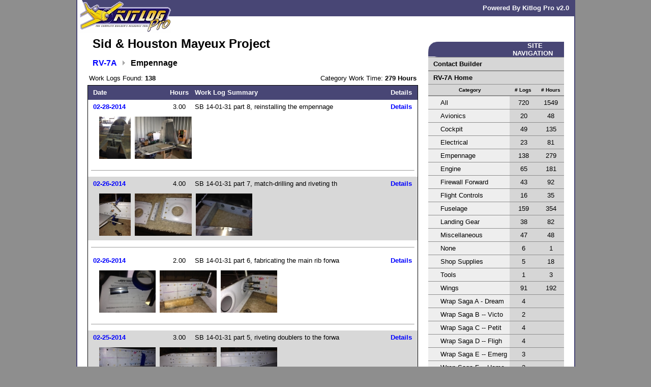

--- FILE ---
content_type: text/html; charset=UTF-8
request_url: http://www.mykitlog.com/users/category.php?user=ScrollF4&project=879&category=6188
body_size: 356620
content:


<html>
<head>

<title>Sidney Mayeux - Experimental Aircraft Builder's Log</title>

<meta name="keywords" content="homebuilt aircraft, builders log, experimental, experimental aircraft, 51% rule, fifty-one percent rule, 51% percent rule, aircraft homebuilt kit, aircraft homebuilt plan, aircraft composite homebuilt, aircraft experimental homebuilt, aircraft experimental kit">

<script type="text/javascript" src="/templates/javascript/essential.js"></script>


<style type="text/css">
/*Global Styles*/
body{color: #000000; margin: 0px; background: #8e8e8e; text-align: center;}
td{font-family: arial, helvetica, sans-serif; font-size: smaller;}
a{color: #0000ff;}
a:hover{color: #ff0000;;}

table.main{height: 100%; margin: auto;}
td.main_border{background-color: #484675;}
td.main_content{height: 100%; background-color: #ffffff; vertical-align: top; text-align: left;}

div.error_message{color: #cc0000; font-weight: bold; text-align: center;}
div.site_title{font-size: 24px; font-weight: bold; color: #000000; padding-left: 10px; padding-top: 5px; padding-bottom: 15px;}
div.page_title{font-weight: bold; color: #000000;}
div.page_heading{font-weight: bold; color: #ffffff;}

td.highlight{background-color: #484675;}
td.line{background-color: #dddddd;}

img.user_image{border-style: solid; border-width: 1px; border-color: 000000}

span.inactive{color: #eeeeee}

/* Nav Styles */
td.nav_heading{background-color: #484675; font-weight: bold; color: #ffffff;}
td.nav_level1{background-color: #d6d6d6; padding-left: 10px; padding-top: 5px; padding-bottom: 5px; padding-right: 5px;}
td.nav_level2{background-color: #eeeeee; padding-left: 20px; padding-top: 5px; padding-bottom: 5px; padding-right: 5px;}
td.nav_seperator{background-color: #8e8e8e;}
a.nav_level1{font-weight: bold; color: #000000; text-decoration: none;}
a.nav_level1:hover{color: #000000; text-decoration: underline;}
a.nav_level2{color: #000000; text-decoration: none;}
a.nav_level2:hover{color: #000000; text-decoration: underline;}

div.breadcrumb{margin-bottom: 10px; margin-left: 10px;}
a.breadcrumb{font-size: larger; font-weight: bold;}
span.breadcrumb{font-size: larger; font-weight: bold;}

/* Chart Styles */
table.chartbox{border-width: 1px; border-style: solid; border-color: #000000;}
td.chartheading{background-color: #484675; color: #ffffff; font-weight: bold;}
td.chartbasic{background-color: #ffffff;}
td.chartalt{background-color: #d8d8d8;}

a.chartheading{font-weight: bold; color: #ffffff; text-decoration: none;}
a.chartheading:hover{color: #ffffff; text-decoration: underline;}
</style>

</head>
<body onload="self.focus();">
<!--True Page URL: /users/category.php?user=ScrollF4&project=879&category=6188<br><br>-->

<table cellspacing="0" cellpadding="0" width="866" class="main">
	<tr>
		<td width="2" class="main_border">
			<img src="/users/templates/images/spacer.gif" width="2" height="2" alt="" style="border: 0px;"><br>
		</td>
		<td width="1012" class="main_content">
			<table cellspacing="0" cellpadding="0" width="100%" style="border: 0px;">
				<tr>
					<td width="184">
						<a href="http://www.kitlog.com/"
							class="chart_heading">
							<img src="/users/templates/images/default/header_logo.gif" 
							width="184" height="64" 
							alt="KitLog pro"
							style="border: 0px;"><a><br>
					</td>
					<td width="100%" style="vertical-align: top;">
						<table cellspacing="0" cellpadding="0" width="100%" style="border: 0px;">
							<tr>
								<td width="50%" class="highlight">
									<img src="/users/templates/images/spacer.gif" width="2" height="32" alt="" style="border: 0px;"><br>
								</td>
								<td width="50%" class="highlight" style="text-align: right; padding-right: 10px;">
									<a href="http://www.kitlog.com/" class="chartheading">Powered By Kitlog Pro v2.0</a><br>
								</td>
							</tr>
						</table>
					</td>
				</tr>
			</table>
			
			<table cellspacing="0" cellpadding="0" width="762" style="border: 0px;">
				<tr>
					<td width="20">
						<img src="/users/templates/images/spacer.gif" width="20" height="20" alt="" style="border: 0px;"><br>
					</td>
											<td width="537" style="vertical-align: top;">
										
						<div class="site_title">Sid & Houston Mayeux Project</div>						<!--Begin body content -->



<div class="breadcrumb">
	<table cellspacing="0" cellpadding="0" style="border: 0px;">
		<tr>
			<td>
				<a href="/users/index.php?user=ScrollF4&project=879" class="breadcrumb" style="text-decoration: none">RV-7A</a>&nbsp;&nbsp;<br>
			<td>
			<td>
				<img src="/users/templates/images/breadcrumb_arrow.gif" width="11" height="11" alt="" border="0"><br>
			</td>
			<td>
				&nbsp;&nbsp;<span class="breadcrumb">Empennage</span><br>
			</td>
		</tr>
	</table>
</div>



<table border=0 width="650">
<tr>
<td><div style="text-align: left; padding-bottom: 3px;">
		Work
			Logs
			Found: <b>
	138</b>
	</div>
</td>
<td><div style="text-align: right; padding-bottom: 3px;">
	Category Work Time: <b>279 Hours</b></div>
</td>
</tr>
</table>
<table border=0 cellspacing="0" cellpadding="6" width="650" class="chartbox">
	<tr>
	<td width="24%" class="chartheading" nowrap> &nbsp;Date<br></td>
	<td width="2%" class="chartheading">Hours<br></td>
	<td class="chartheading">Work Log Summary<br>
		<img src="/users/templates/images/spacer.gif" height="1" alt="" style="border: 0px;"><br></td>
	<td width="10%" class="chartheading" align=center>Details<br>
		<img src="/users/templates/images/spacer.gif" height="1" alt="" style="border: 0px;"><br></td>
	</tr>
		<tr>
	<td class="chartbasic" >
	&nbsp;<b><a title="Click Here to view Full Log Entry" style="text-decoration: none" href="/users/display_log.php?user=ScrollF4&project=879&category=6188&log=187349&row=1">02-28-2014</a></b><br></td>

	<td align=center class="chartbasic">3.00<br></td>

	<td class="chartbasic">SB 14-01-31 part 8, reinstalling the empennage<br></td>

	<td class="chartbasic" style="text-align:center">
			<b><a title="Click Here to view Full Log Entry" onmouseover="doTooltip(event,1000000)" onmouseout="hideTip()" style="text-decoration: none" href="/users/display_log.php?user=ScrollF4&project=879&category=6188&log=187349&row=1">Details</a></b><br>
		</td>
</tr>
<tr>

	<td colspan=4 class="chartbasic" style="text-align:left">
			&nbsp;&nbsp;&nbsp;&nbsp;<a onmouseover="doTooltip(event,0)" onmouseout="hideTip()" style="text-decoration: none" href="/users/display_log.php?user=ScrollF4&project=879&category=6188&log=187349&row=1"><img height=83 title="Reinstalling the stab and elevators (Click Here to view Full Log Entry)" border=0 src="http://www.kitlog.com/photos/project_879/thumb/FP29072014A000WR.jpg"></a>&nbsp;
				<a onmouseover="doTooltip(event,1)" onmouseout="hideTip()" style="text-decoration: none" href="/users/display_log.php?user=ScrollF4&project=879&category=6188&log=187349&row=1"><img  height=83 title="Vert Stab and rudder are on (Click Here to view Full Log Entry)" border=0 src="http://www.kitlog.com/photos/project_879/thumb/FP29072014A000WS.jpg"></a>&nbsp;
		<img src="/users/templates/images/spacer.gif" width="18" height="12" alt="" style="border: 0px;">      </td>
 </tr>
	<tr height=0 bgcolor=ffffff><td colspan=4 height=0><hr size=1></td></tr>	<tr>
	<td class="chartalt" >
	&nbsp;<b><a title="Click Here to view Full Log Entry" style="text-decoration: none" href="/users/display_log.php?user=ScrollF4&project=879&category=6188&log=187348&row=2">02-26-2014</a></b><br></td>

	<td align=center class="chartalt">4.00<br></td>

	<td class="chartalt">SB 14-01-31 part 7, match-drilling and riveting th<br></td>

	<td class="chartalt" style="text-align:center">
			<b><a title="Click Here to view Full Log Entry" onmouseover="doTooltip(event,1000001)" onmouseout="hideTip()" style="text-decoration: none" href="/users/display_log.php?user=ScrollF4&project=879&category=6188&log=187348&row=2">Details</a></b><br>
		</td>
</tr>
<tr>

	<td colspan=4 class="chartalt" style="text-align:left">
			&nbsp;&nbsp;&nbsp;&nbsp;<a onmouseover="doTooltip(event,2)" onmouseout="hideTip()" style="text-decoration: none" href="/users/display_log.php?user=ScrollF4&project=879&category=6188&log=187348&row=2"><img height=83 title="Match-drilling the main rib flanges (Click Here to view Full Log Entry)" border=0 src="http://www.kitlog.com/photos/project_879/thumb/FP29072014A000WO.jpg"></a>&nbsp;
				<a onmouseover="doTooltip(event,3)" onmouseout="hideTip()" style="text-decoration: none" href="/users/display_log.php?user=ScrollF4&project=879&category=6188&log=187348&row=2"><img  height=83 title="Main rib/flanges: Drilled, primed, assembly (Click Here to view Full Log Entry)" border=0 src="http://www.kitlog.com/photos/project_879/thumb/FP29072014A000WP.jpg"></a>&nbsp;
				<a onmouseover="doTooltip(event,4)" onmouseout="hideTip()" style="text-decoration: none" href="/users/display_log.php?user=ScrollF4&project=879&category=6188&log=187348&row=2"><img height=83 title="Ribs/skins/spars riveted -- she is back together. (Click Here to view Full Log Entry)" border=0 src="http://www.kitlog.com/photos/project_879/thumb/FP29072014A000WQ.jpg"></a>
		      </td>
 </tr>
	<tr height=0 bgcolor=ffffff><td colspan=4 height=0><hr size=1></td></tr>	<tr>
	<td class="chartbasic" >
	&nbsp;<b><a title="Click Here to view Full Log Entry" style="text-decoration: none" href="/users/display_log.php?user=ScrollF4&project=879&category=6188&log=187347&row=3">02-26-2014</a></b><br></td>

	<td align=center class="chartbasic">2.00<br></td>

	<td class="chartbasic">SB 14-01-31 part 6, fabricating the main rib forwa<br></td>

	<td class="chartbasic" style="text-align:center">
			<b><a title="Click Here to view Full Log Entry" onmouseover="doTooltip(event,1000002)" onmouseout="hideTip()" style="text-decoration: none" href="/users/display_log.php?user=ScrollF4&project=879&category=6188&log=187347&row=3">Details</a></b><br>
		</td>
</tr>
<tr>

	<td colspan=4 class="chartbasic" style="text-align:left">
			&nbsp;&nbsp;&nbsp;&nbsp;<a onmouseover="doTooltip(event,5)" onmouseout="hideTip()" style="text-decoration: none" href="/users/display_log.php?user=ScrollF4&project=879&category=6188&log=187347&row=3"><img height=83 title="Cutting and bending the angle lengths (Click Here to view Full Log Entry)" border=0 src="http://www.kitlog.com/photos/project_879/thumb/FP29072014A000WL.jpg"></a>&nbsp;
				<a onmouseover="doTooltip(event,6)" onmouseout="hideTip()" style="text-decoration: none" href="/users/display_log.php?user=ScrollF4&project=879&category=6188&log=187347&row=3"><img  height=83 title="Clamped into place, checking the angle bend (Click Here to view Full Log Entry)" border=0 src="http://www.kitlog.com/photos/project_879/thumb/FP29072014A000WM.jpg"></a>&nbsp;
				<a onmouseover="doTooltip(event,7)" onmouseout="hideTip()" style="text-decoration: none" href="/users/display_log.php?user=ScrollF4&project=879&category=6188&log=187347&row=3"><img height=83 title=" (Click Here to view Full Log Entry)" border=0 src="http://www.kitlog.com/photos/project_879/thumb/FP29072014A000WN.jpg"></a>
		      </td>
 </tr>
	<tr height=0 bgcolor=ffffff><td colspan=4 height=0><hr size=1></td></tr>	<tr>
	<td class="chartalt" >
	&nbsp;<b><a title="Click Here to view Full Log Entry" style="text-decoration: none" href="/users/display_log.php?user=ScrollF4&project=879&category=6188&log=187346&row=4">02-25-2014</a></b><br></td>

	<td align=center class="chartalt">3.00<br></td>

	<td class="chartalt">SB 14-01-31 part 5, riveting doublers to the forwa<br></td>

	<td class="chartalt" style="text-align:center">
			<b><a title="Click Here to view Full Log Entry" onmouseover="doTooltip(event,1000003)" onmouseout="hideTip()" style="text-decoration: none" href="/users/display_log.php?user=ScrollF4&project=879&category=6188&log=187346&row=4">Details</a></b><br>
		</td>
</tr>
<tr>

	<td colspan=4 class="chartalt" style="text-align:left">
			&nbsp;&nbsp;&nbsp;&nbsp;<a onmouseover="doTooltip(event,8)" onmouseout="hideTip()" style="text-decoration: none" href="/users/display_log.php?user=ScrollF4&project=879&category=6188&log=187346&row=4"><img height=83 title="Doublers primed and riveted (aft face) (Click Here to view Full Log Entry)" border=0 src="http://www.kitlog.com/photos/project_879/thumb/FP29072014A000WI.jpg"></a>&nbsp;
				<a onmouseover="doTooltip(event,9)" onmouseout="hideTip()" style="text-decoration: none" href="/users/display_log.php?user=ScrollF4&project=879&category=6188&log=187346&row=4"><img  height=83 title="Riveted (forward spar forward face) (Click Here to view Full Log Entry)" border=0 src="http://www.kitlog.com/photos/project_879/thumb/FP29072014A000WJ.jpg"></a>&nbsp;
				<a onmouseover="doTooltip(event,10)" onmouseout="hideTip()" style="text-decoration: none" href="/users/display_log.php?user=ScrollF4&project=879&category=6188&log=187346&row=4"><img height=83 title=" (Click Here to view Full Log Entry)" border=0 src="http://www.kitlog.com/photos/project_879/thumb/FP29072014A000WK.jpg"></a>
		      </td>
 </tr>
	<tr height=0 bgcolor=ffffff><td colspan=4 height=0><hr size=1></td></tr>	<tr>
	<td class="chartbasic" >
	&nbsp;<b><a title="Click Here to view Full Log Entry" style="text-decoration: none" href="/users/display_log.php?user=ScrollF4&project=879&category=6188&log=187345&row=5">02-25-2014</a></b><br></td>

	<td align=center class="chartbasic">3.00<br></td>

	<td class="chartbasic">SB 14-01-31 part 4, positioning the spar doublers<br></td>

	<td class="chartbasic" style="text-align:center">
			<b><a title="Click Here to view Full Log Entry" onmouseover="doTooltip(event,1000004)" onmouseout="hideTip()" style="text-decoration: none" href="/users/display_log.php?user=ScrollF4&project=879&category=6188&log=187345&row=5">Details</a></b><br>
		</td>
</tr>
<tr>

	<td colspan=4 class="chartbasic" style="text-align:left">
			&nbsp;&nbsp;&nbsp;&nbsp;<a onmouseover="doTooltip(event,11)" onmouseout="hideTip()" style="text-decoration: none" href="/users/display_log.php?user=ScrollF4&project=879&category=6188&log=187345&row=5"><img height=83 title="Positioning the doublers (Click Here to view Full Log Entry)" border=0 src="http://www.kitlog.com/photos/project_879/thumb/FP29072014A000WF.jpg"></a>&nbsp;
				<a onmouseover="doTooltip(event,12)" onmouseout="hideTip()" style="text-decoration: none" href="/users/display_log.php?user=ScrollF4&project=879&category=6188&log=187345&row=5"><img  height=83 title="Note measured/drilled rivet hole positions (Click Here to view Full Log Entry)" border=0 src="http://www.kitlog.com/photos/project_879/thumb/FP29072014A000WG.jpg"></a>&nbsp;
				<a onmouseover="doTooltip(event,13)" onmouseout="hideTip()" style="text-decoration: none" href="/users/display_log.php?user=ScrollF4&project=879&category=6188&log=187345&row=5"><img height=83 title="Forward spar with angle bars, match-drilled to doublers (Click Here to view Full Log Entry)" border=0 src="http://www.kitlog.com/photos/project_879/thumb/FP29072014A000WH.jpg"></a>
		      </td>
 </tr>
	<tr height=0 bgcolor=ffffff><td colspan=4 height=0><hr size=1></td></tr>	<tr>
	<td class="chartalt" >
	&nbsp;<b><a title="Click Here to view Full Log Entry" style="text-decoration: none" href="/users/display_log.php?user=ScrollF4&project=879&category=6188&log=187344&row=6">02-25-2014</a></b><br></td>

	<td align=center class="chartalt">2.00<br></td>

	<td class="chartalt">SB 14-01-31 part 3, main rib forward flange remova<br></td>

	<td class="chartalt" style="text-align:center">
			<b><a title="Click Here to view Full Log Entry" onmouseover="doTooltip(event,1000005)" onmouseout="hideTip()" style="text-decoration: none" href="/users/display_log.php?user=ScrollF4&project=879&category=6188&log=187344&row=6">Details</a></b><br>
		</td>
</tr>
<tr>

	<td colspan=4 class="chartalt" style="text-align:left">
			&nbsp;&nbsp;&nbsp;&nbsp;<a onmouseover="doTooltip(event,14)" onmouseout="hideTip()" style="text-decoration: none" href="/users/display_log.php?user=ScrollF4&project=879&category=6188&log=187344&row=6"><img height=83 title="Removing the forward flanges (Click Here to view Full Log Entry)" border=0 src="http://www.kitlog.com/photos/project_879/thumb/FP29072014A000WC.jpg"></a>&nbsp;
				<a onmouseover="doTooltip(event,15)" onmouseout="hideTip()" style="text-decoration: none" href="/users/display_log.php?user=ScrollF4&project=879&category=6188&log=187344&row=6"><img  height=83 title="Measuring/marking rivet holes (Click Here to view Full Log Entry)" border=0 src="http://www.kitlog.com/photos/project_879/thumb/FP29072014A000WD.jpg"></a>&nbsp;
				<a onmouseover="doTooltip(event,16)" onmouseout="hideTip()" style="text-decoration: none" href="/users/display_log.php?user=ScrollF4&project=879&category=6188&log=187344&row=6"><img height=83 title="Rivet holes drilled (Click Here to view Full Log Entry)" border=0 src="http://www.kitlog.com/photos/project_879/thumb/FP29072014A000WE.jpg"></a>
		      </td>
 </tr>
	<tr height=0 bgcolor=ffffff><td colspan=4 height=0><hr size=1></td></tr>	<tr>
	<td class="chartbasic" >
	&nbsp;<b><a title="Click Here to view Full Log Entry" style="text-decoration: none" href="/users/display_log.php?user=ScrollF4&project=879&category=6188&log=187343&row=7">02-24-2014</a></b><br></td>

	<td align=center class="chartbasic">2.00<br></td>

	<td class="chartbasic">SB 14-01-31 part 2, removing forward spar angles<br></td>

	<td class="chartbasic" style="text-align:center">
			<b><a title="Click Here to view Full Log Entry" onmouseover="doTooltip(event,1000006)" onmouseout="hideTip()" style="text-decoration: none" href="/users/display_log.php?user=ScrollF4&project=879&category=6188&log=187343&row=7">Details</a></b><br>
		</td>
</tr>
<tr>

	<td colspan=4 class="chartbasic" style="text-align:left">
			&nbsp;&nbsp;&nbsp;&nbsp;<a onmouseover="doTooltip(event,17)" onmouseout="hideTip()" style="text-decoration: none" href="/users/display_log.php?user=ScrollF4&project=879&category=6188&log=187343&row=7"><img height=83 title="Forward spar top/bottom angles drilled out (Click Here to view Full Log Entry)" border=0 src="http://www.kitlog.com/photos/project_879/thumb/FP29072014A000W9.jpg"></a>&nbsp;
				<a onmouseover="doTooltip(event,18)" onmouseout="hideTip()" style="text-decoration: none" href="/users/display_log.php?user=ScrollF4&project=879&category=6188&log=187343&row=7"><img  height=83 title=" (Click Here to view Full Log Entry)" border=0 src="http://www.kitlog.com/photos/project_879/thumb/FP29072014A000WA.jpg"></a>&nbsp;
				<a onmouseover="doTooltip(event,19)" onmouseout="hideTip()" style="text-decoration: none" href="/users/display_log.php?user=ScrollF4&project=879&category=6188&log=187343&row=7"><img height=83 title="Main spar flange ends cut off at angle (Click Here to view Full Log Entry)" border=0 src="http://www.kitlog.com/photos/project_879/thumb/FP29072014A000WB.jpg"></a>
		      </td>
 </tr>
	<tr height=0 bgcolor=ffffff><td colspan=4 height=0><hr size=1></td></tr>	<tr>
	<td class="chartalt" >
	&nbsp;<b><a title="Click Here to view Full Log Entry" style="text-decoration: none" href="/users/display_log.php?user=ScrollF4&project=879&category=6188&log=187342&row=8">02-21-2014</a></b><br></td>

	<td align=center class="chartalt">4.00<br></td>

	<td class="chartalt">SB 14-01-31 part 1<br></td>

	<td class="chartalt" style="text-align:center">
			<b><a title="Click Here to view Full Log Entry" onmouseover="doTooltip(event,1000007)" onmouseout="hideTip()" style="text-decoration: none" href="/users/display_log.php?user=ScrollF4&project=879&category=6188&log=187342&row=8">Details</a></b><br>
		</td>
</tr>
<tr>

	<td colspan=4 class="chartalt" style="text-align:left">
			&nbsp;&nbsp;&nbsp;&nbsp;<a onmouseover="doTooltip(event,20)" onmouseout="hideTip()" style="text-decoration: none" href="/users/display_log.php?user=ScrollF4&project=879&category=6188&log=187342&row=8"><img height=83 title="Stab removed, ready to drill rivets (marked red) (Click Here to view Full Log Entry)" border=0 src="http://www.kitlog.com/photos/project_879/thumb/FP29072014A000W7.jpg"></a>&nbsp;
				<a onmouseover="doTooltip(event,21)" onmouseout="hideTip()" style="text-decoration: none" href="/users/display_log.php?user=ScrollF4&project=879&category=6188&log=187342&row=8"><img  height=83 title="Skin rivets removed (Click Here to view Full Log Entry)" border=0 src="http://www.kitlog.com/photos/project_879/thumb/FP29072014A000W8.jpg"></a>&nbsp;
		<img src="/users/templates/images/spacer.gif" width="18" height="12" alt="" style="border: 0px;">      </td>
 </tr>
	<tr height=0 bgcolor=ffffff><td colspan=4 height=0><hr size=1></td></tr>	<tr>
	<td class="chartbasic" >
	&nbsp;<b><a title="Click Here to view Full Log Entry" style="text-decoration: none" href="/users/display_log.php?user=ScrollF4&project=879&category=6188&log=183421&row=9">10-31-2013</a></b><br></td>

	<td align=center class="chartbasic">2.00<br></td>

	<td class="chartbasic">Install rudder cable outlet covers<br></td>

	<td class="chartbasic" style="text-align:center">
			<b><a title="Click Here to view Full Log Entry" onmouseover="doTooltip(event,1000008)" onmouseout="hideTip()" style="text-decoration: none" href="/users/display_log.php?user=ScrollF4&project=879&category=6188&log=183421&row=9">Details</a></b><br>
		</td>
</tr>
<tr>

	<td colspan=4 class="chartbasic" style="text-align:left">
			&nbsp;&nbsp;&nbsp;&nbsp;<a onmouseover="doTooltip(event,22)" onmouseout="hideTip()" style="text-decoration: none" href="/users/display_log.php?user=ScrollF4&project=879&category=6188&log=183421&row=9"><img height=83 title="Cable cover positioned (Click Here to view Full Log Entry)" border=0 src="http://www.kitlog.com/photos/project_879/thumb/FP29072014A000SN.jpg"></a>&nbsp;
				<a onmouseover="doTooltip(event,23)" onmouseout="hideTip()" style="text-decoration: none" href="/users/display_log.php?user=ScrollF4&project=879&category=6188&log=183421&row=9"><img  height=83 title="Riveted into place (Click Here to view Full Log Entry)" border=0 src="http://www.kitlog.com/photos/project_879/thumb/FP29072014A000SO.jpg"></a>&nbsp;
		<img src="/users/templates/images/spacer.gif" width="18" height="12" alt="" style="border: 0px;">      </td>
 </tr>
	<tr height=0 bgcolor=ffffff><td colspan=4 height=0><hr size=1></td></tr>	<tr>
	<td class="chartalt" >
	&nbsp;<b><a title="Click Here to view Full Log Entry" style="text-decoration: none" href="/users/display_log.php?user=ScrollF4&project=879&category=6188&log=183420&row=10">10-29-2013</a></b><br></td>

	<td align=center class="chartalt">4.00<br></td>

	<td class="chartalt">Installing the empennage fairing<br></td>

	<td class="chartalt" style="text-align:center">
			<b><a title="Click Here to view Full Log Entry" onmouseover="doTooltip(event,1000009)" onmouseout="hideTip()" style="text-decoration: none" href="/users/display_log.php?user=ScrollF4&project=879&category=6188&log=183420&row=10">Details</a></b><br>
		</td>
</tr>
<tr>

	<td colspan=4 class="chartalt" style="text-align:left">
			&nbsp;&nbsp;&nbsp;&nbsp;<a onmouseover="doTooltip(event,24)" onmouseout="hideTip()" style="text-decoration: none" href="/users/display_log.php?user=ScrollF4&project=879&category=6188&log=183420&row=10"><img height=83 title="Fitting the fairing (Click Here to view Full Log Entry)" border=0 src="http://www.kitlog.com/photos/project_879/thumb/FP29072014A000SK.jpg"></a>&nbsp;
				<a onmouseover="doTooltip(event,25)" onmouseout="hideTip()" style="text-decoration: none" href="/users/display_log.php?user=ScrollF4&project=879&category=6188&log=183420&row=10"><img  height=83 title="Drilling the screw holes (Click Here to view Full Log Entry)" border=0 src="http://www.kitlog.com/photos/project_879/thumb/FP29072014A000SL.jpg"></a>&nbsp;
				<a onmouseover="doTooltip(event,26)" onmouseout="hideTip()" style="text-decoration: none" href="/users/display_log.php?user=ScrollF4&project=879&category=6188&log=183420&row=10"><img height=83 title="Bottom straps (Click Here to view Full Log Entry)" border=0 src="http://www.kitlog.com/photos/project_879/thumb/FP29072014A000SM.jpg"></a>
		      </td>
 </tr>
	<tr height=0 bgcolor=ffffff><td colspan=4 height=0><hr size=1></td></tr>	<tr>
	<td class="chartbasic" >
	&nbsp;<b><a title="Click Here to view Full Log Entry" style="text-decoration: none" href="/users/display_log.php?user=ScrollF4&project=879&category=6188&log=180746&row=11">10-23-2013</a></b><br></td>

	<td align=center class="chartbasic">3.00<br></td>

	<td class="chartbasic">Horizontal stab end caps: Filling, final install<br></td>

	<td class="chartbasic" style="text-align:center">
			<b><a title="Click Here to view Full Log Entry" onmouseover="doTooltip(event,1000010)" onmouseout="hideTip()" style="text-decoration: none" href="/users/display_log.php?user=ScrollF4&project=879&category=6188&log=180746&row=11">Details</a></b><br>
		</td>
</tr>
<tr>

	<td colspan=4 class="chartbasic" style="text-align:left">
			&nbsp;&nbsp;&nbsp;&nbsp;<a onmouseover="doTooltip(event,27)" onmouseout="hideTip()" style="text-decoration: none" href="/users/display_log.php?user=ScrollF4&project=879&category=6188&log=180746&row=11"><img height=83 title="8 Oct: Initial balsa/epoxy fill (Click Here to view Full Log Entry)" border=0 src="http://www.kitlog.com/photos/project_879/thumb/FP29072014A000SA.jpg"></a>&nbsp;
				<a onmouseover="doTooltip(event,28)" onmouseout="hideTip()" style="text-decoration: none" href="/users/display_log.php?user=ScrollF4&project=879&category=6188&log=180746&row=11"><img  height=83 title="15 Oct: 2nd fill for pinholes (Click Here to view Full Log Entry)" border=0 src="http://www.kitlog.com/photos/project_879/thumb/FP29072014A000SB.jpg"></a>&nbsp;
				<a onmouseover="doTooltip(event,29)" onmouseout="hideTip()" style="text-decoration: none" href="/users/display_log.php?user=ScrollF4&project=879&category=6188&log=180746&row=11"><img height=83 title="23 Oct: Sanded, installed (Click Here to view Full Log Entry)" border=0 src="http://www.kitlog.com/photos/project_879/thumb/FP29072014A000SC.jpg"></a>
		      </td>
 </tr>
	<tr height=0 bgcolor=ffffff><td colspan=4 height=0><hr size=1></td></tr>	<tr>
	<td class="chartalt" >
	&nbsp;<b><a title="Click Here to view Full Log Entry" style="text-decoration: none" href="/users/display_log.php?user=ScrollF4&project=879&category=6188&log=180745&row=12">10-15-2013</a></b><br></td>

	<td align=center class="chartalt">2.00<br></td>

	<td class="chartalt">Elevator/push tube connections<br></td>

	<td class="chartalt" style="text-align:center">
			<b><a title="Click Here to view Full Log Entry" onmouseover="doTooltip(event,1000011)" onmouseout="hideTip()" style="text-decoration: none" href="/users/display_log.php?user=ScrollF4&project=879&category=6188&log=180745&row=12">Details</a></b><br>
		</td>
</tr>
<tr>

	<td colspan=4 class="chartalt" style="text-align:left">
			&nbsp;&nbsp;&nbsp;&nbsp;<a onmouseover="doTooltip(event,30)" onmouseout="hideTip()" style="text-decoration: none" href="/users/display_log.php?user=ScrollF4&project=879&category=6188&log=180745&row=12"><img height=83 title="Center bearing connection (Click Here to view Full Log Entry)" border=0 src="http://www.kitlog.com/photos/project_879/thumb/FP29072014A000S8.jpg"></a>&nbsp;
				<a onmouseover="doTooltip(event,31)" onmouseout="hideTip()" style="text-decoration: none" href="/users/display_log.php?user=ScrollF4&project=879&category=6188&log=180745&row=12"><img  height=83 title="Elevator horn/push tube connection (Click Here to view Full Log Entry)" border=0 src="http://www.kitlog.com/photos/project_879/thumb/FP29072014A000S9.jpg"></a>&nbsp;
		<img src="/users/templates/images/spacer.gif" width="18" height="12" alt="" style="border: 0px;">      </td>
 </tr>
	<tr height=0 bgcolor=ffffff><td colspan=4 height=0><hr size=1></td></tr>	<tr>
	<td class="chartbasic" >
	&nbsp;<b><a title="Click Here to view Full Log Entry" style="text-decoration: none" href="/users/display_log.php?user=ScrollF4&project=879&category=6188&log=180747&row=13">10-12-2013</a></b><br></td>

	<td align=center class="chartbasic">2.00<br></td>

	<td class="chartbasic">Bolted the Rudder into place!<br></td>

	<td class="chartbasic" style="text-align:center">
			<b><a title="Click Here to view Full Log Entry" onmouseover="doTooltip(event,1000012)" onmouseout="hideTip()" style="text-decoration: none" href="/users/display_log.php?user=ScrollF4&project=879&category=6188&log=180747&row=13">Details</a></b><br>
		</td>
</tr>
<tr>

	<td colspan=4 class="chartbasic" style="text-align:left">
			&nbsp;&nbsp;&nbsp;&nbsp;<a onmouseover="doTooltip(event,32)" onmouseout="hideTip()" style="text-decoration: none" href="/users/display_log.php?user=ScrollF4&project=879&category=6188&log=180747&row=13"><img height=83 title="The rudder is hung... (Click Here to view Full Log Entry)" border=0 src="http://www.kitlog.com/photos/project_879/thumb/FP29072014A000SD.jpg"></a>&nbsp;
				<a onmouseover="doTooltip(event,33)" onmouseout="hideTip()" style="text-decoration: none" href="/users/display_log.php?user=ScrollF4&project=879&category=6188&log=180747&row=13"><img  height=83 title="...and the tail light works! (Click Here to view Full Log Entry)" border=0 src="http://www.kitlog.com/photos/project_879/thumb/FP29072014A000SE.jpg"></a>&nbsp;
		<img src="/users/templates/images/spacer.gif" width="18" height="12" alt="" style="border: 0px;">      </td>
 </tr>
	<tr height=0 bgcolor=ffffff><td colspan=4 height=0><hr size=1></td></tr>	<tr>
	<td class="chartalt" >
	&nbsp;<b><a title="Click Here to view Full Log Entry" style="text-decoration: none" href="/users/display_log.php?user=ScrollF4&project=879&category=6188&log=180744&row=14">10-08-2013</a></b><br></td>

	<td align=center class="chartalt">2.00<br></td>

	<td class="chartalt">Horizontal Stabilizer end caps<br></td>

	<td class="chartalt" style="text-align:center">
			<b><a title="Click Here to view Full Log Entry" onmouseover="doTooltip(event,1000013)" onmouseout="hideTip()" style="text-decoration: none" href="/users/display_log.php?user=ScrollF4&project=879&category=6188&log=180744&row=14">Details</a></b><br>
		</td>
</tr>
<tr>

	<td colspan=4 class="chartalt" style="text-align:left">
			&nbsp;&nbsp;&nbsp;&nbsp;<a onmouseover="doTooltip(event,34)" onmouseout="hideTip()" style="text-decoration: none" href="/users/display_log.php?user=ScrollF4&project=879&category=6188&log=180744&row=14"><img height=83 title="Measuring/fitting the right cap (Click Here to view Full Log Entry)" border=0 src="http://www.kitlog.com/photos/project_879/thumb/FP29072014A000S5.jpg"></a>&nbsp;
				<a onmouseover="doTooltip(event,35)" onmouseout="hideTip()" style="text-decoration: none" href="/users/display_log.php?user=ScrollF4&project=879&category=6188&log=180744&row=14"><img  height=83 title="Shaping an end cap (Click Here to view Full Log Entry)" border=0 src="http://www.kitlog.com/photos/project_879/thumb/FP29072014A000S6.jpg"></a>&nbsp;
				<a onmouseover="doTooltip(event,36)" onmouseout="hideTip()" style="text-decoration: none" href="/users/display_log.php?user=ScrollF4&project=879&category=6188&log=180744&row=14"><img height=83 title="Left cap fitted (Click Here to view Full Log Entry)" border=0 src="http://www.kitlog.com/photos/project_879/thumb/FP29072014A000S7.jpg"></a>
		      </td>
 </tr>
	<tr height=0 bgcolor=ffffff><td colspan=4 height=0><hr size=1></td></tr>	<tr>
	<td class="chartbasic" >
	&nbsp;<b><a title="Click Here to view Full Log Entry" style="text-decoration: none" href="/users/display_log.php?user=ScrollF4&project=879&category=6188&log=180750&row=15">10-08-2013</a></b><br></td>

	<td align=center class="chartbasic">2.00<br></td>

	<td class="chartbasic">Balancing the elevators<br></td>

	<td class="chartbasic" style="text-align:center">
			<b><a title="Click Here to view Full Log Entry" onmouseover="doTooltip(event,1000014)" onmouseout="hideTip()" style="text-decoration: none" href="/users/display_log.php?user=ScrollF4&project=879&category=6188&log=180750&row=15">Details</a></b><br>
		</td>
</tr>
<tr>

	<td colspan=4 class="chartbasic" style="text-align:left">
			&nbsp;&nbsp;&nbsp;&nbsp;<a onmouseover="doTooltip(event,37)" onmouseout="hideTip()" style="text-decoration: none" href="/users/display_log.php?user=ScrollF4&project=879&category=6188&log=180750&row=15"><img height=83 title="Drilling out lead to balance the elevator (Click Here to view Full Log Entry)" border=0 src="http://www.kitlog.com/photos/project_879/thumb/FP29072014A000U2.jpg"></a>&nbsp;
		<img src="/users/templates/images/spacer.gif" width="18" height="12" alt="" style="border: 0px;"><img src="/users/templates/images/spacer.gif" width="18" height="12" alt="" style="border: 0px;">      </td>
 </tr>
	<tr height=0 bgcolor=ffffff><td colspan=4 height=0><hr size=1></td></tr>	<tr>
	<td class="chartalt" >
	&nbsp;<b><a title="Click Here to view Full Log Entry" style="text-decoration: none" href="/users/display_log.php?user=ScrollF4&project=879&category=6188&log=180749&row=16">10-03-2013</a></b><br></td>

	<td align=center class="chartalt">2.00<br></td>

	<td class="chartalt">Installing/connecting the elevator trim servo<br></td>

	<td class="chartalt" style="text-align:center">
			<b><a title="Click Here to view Full Log Entry" onmouseover="doTooltip(event,1000015)" onmouseout="hideTip()" style="text-decoration: none" href="/users/display_log.php?user=ScrollF4&project=879&category=6188&log=180749&row=16">Details</a></b><br>
		</td>
</tr>
<tr>

	<td colspan=4 class="chartalt" style="text-align:left">
			&nbsp;&nbsp;&nbsp;&nbsp;<a onmouseover="doTooltip(event,38)" onmouseout="hideTip()" style="text-decoration: none" href="/users/display_log.php?user=ScrollF4&project=879&category=6188&log=180749&row=16"><img height=83 title="Elevator Trim connected (note the elevator horns disconnected from the push rod) (Click Here to view Full Log Entry)" border=0 src="http://www.kitlog.com/photos/project_879/thumb/FP29072014A000U0.jpg"></a>&nbsp;
				<a onmouseover="doTooltip(event,39)" onmouseout="hideTip()" style="text-decoration: none" href="/users/display_log.php?user=ScrollF4&project=879&category=6188&log=180749&row=16"><img  height=83 title="The trim works! (Click Here to view Full Log Entry)" border=0 src="http://www.kitlog.com/photos/project_879/thumb/FP29072014A000U1.jpg"></a>&nbsp;
		<img src="/users/templates/images/spacer.gif" width="18" height="12" alt="" style="border: 0px;">      </td>
 </tr>
	<tr height=0 bgcolor=ffffff><td colspan=4 height=0><hr size=1></td></tr>	<tr>
	<td class="chartbasic" >
	&nbsp;<b><a title="Click Here to view Full Log Entry" style="text-decoration: none" href="/users/display_log.php?user=ScrollF4&project=879&category=6188&log=180748&row=17">10-03-2013</a></b><br></td>

	<td align=center class="chartbasic">3.00<br></td>

	<td class="chartbasic">Bolting on the elevator<br></td>

	<td class="chartbasic" style="text-align:center">
			<b><a title="Click Here to view Full Log Entry" onmouseover="doTooltip(event,1000016)" onmouseout="hideTip()" style="text-decoration: none" href="/users/display_log.php?user=ScrollF4&project=879&category=6188&log=180748&row=17">Details</a></b><br>
		</td>
</tr>
<tr>

	<td colspan=4 class="chartbasic" style="text-align:left">
			&nbsp;&nbsp;&nbsp;&nbsp;<a onmouseover="doTooltip(event,40)" onmouseout="hideTip()" style="text-decoration: none" href="/users/display_log.php?user=ScrollF4&project=879&category=6188&log=180748&row=17"><img height=83 title="Tightening the bolts (Click Here to view Full Log Entry)" border=0 src="http://www.kitlog.com/photos/project_879/thumb/FP29072014A000TY.jpg"></a>&nbsp;
				<a onmouseover="doTooltip(event,41)" onmouseout="hideTip()" style="text-decoration: none" href="/users/display_log.php?user=ScrollF4&project=879&category=6188&log=180748&row=17"><img  height=83 title="Elevator is hung (Click Here to view Full Log Entry)" border=0 src="http://www.kitlog.com/photos/project_879/thumb/FP29072014A000TZ.jpg"></a>&nbsp;
		<img src="/users/templates/images/spacer.gif" width="18" height="12" alt="" style="border: 0px;">      </td>
 </tr>
	<tr height=0 bgcolor=ffffff><td colspan=4 height=0><hr size=1></td></tr>	<tr>
	<td class="chartalt" >
	&nbsp;<b><a title="Click Here to view Full Log Entry" style="text-decoration: none" href="/users/display_log.php?user=ScrollF4&project=879&category=6188&log=177226&row=18">08-20-2013</a></b><br></td>

	<td align=center class="chartalt">3.00<br></td>

	<td class="chartalt">Installing the horizontal/vertical stabilizers<br></td>

	<td class="chartalt" style="text-align:center">
			<b><a title="Click Here to view Full Log Entry" onmouseover="doTooltip(event,1000017)" onmouseout="hideTip()" style="text-decoration: none" href="/users/display_log.php?user=ScrollF4&project=879&category=6188&log=177226&row=18">Details</a></b><br>
		</td>
</tr>
<tr>

	<td colspan=4 class="chartalt" style="text-align:left">
			&nbsp;&nbsp;&nbsp;&nbsp;<a onmouseover="doTooltip(event,42)" onmouseout="hideTip()" style="text-decoration: none" href="/users/display_log.php?user=ScrollF4&project=879&category=6188&log=177226&row=18"><img height=83 title="Offset washer glued into place (Click Here to view Full Log Entry)" border=0 src="http://www.kitlog.com/photos/project_879/thumb/FP29072014A000TS.jpg"></a>&nbsp;
				<a onmouseover="doTooltip(event,43)" onmouseout="hideTip()" style="text-decoration: none" href="/users/display_log.php?user=ScrollF4&project=879&category=6188&log=177226&row=18"><img  height=83 title="Tail on! (Click Here to view Full Log Entry)" border=0 src="http://www.kitlog.com/photos/project_879/thumb/FP29072014A000TT.jpg"></a>&nbsp;
				<a onmouseover="doTooltip(event,44)" onmouseout="hideTip()" style="text-decoration: none" href="/users/display_log.php?user=ScrollF4&project=879&category=6188&log=177226&row=18"><img height=83 title="Mounting bolts/screws torqued (Click Here to view Full Log Entry)" border=0 src="http://www.kitlog.com/photos/project_879/thumb/FP29072014A000TU.jpg"></a>
		      </td>
 </tr>
	<tr height=0 bgcolor=ffffff><td colspan=4 height=0><hr size=1></td></tr>	<tr>
	<td class="chartbasic" >
	&nbsp;<b><a title="Click Here to view Full Log Entry" style="text-decoration: none" href="/users/display_log.php?user=ScrollF4&project=879&category=6188&log=177225&row=19">08-15-2013</a></b><br></td>

	<td align=center class="chartbasic">3.00<br></td>

	<td class="chartbasic">Empennage fairing, part 1<br></td>

	<td class="chartbasic" style="text-align:center">
			<b><a title="Click Here to view Full Log Entry" onmouseover="doTooltip(event,1000018)" onmouseout="hideTip()" style="text-decoration: none" href="/users/display_log.php?user=ScrollF4&project=879&category=6188&log=177225&row=19">Details</a></b><br>
		</td>
</tr>
<tr>

	<td colspan=4 class="chartbasic" style="text-align:left">
			&nbsp;&nbsp;&nbsp;&nbsp;<a onmouseover="doTooltip(event,45)" onmouseout="hideTip()" style="text-decoration: none" href="/users/display_log.php?user=ScrollF4&project=879&category=6188&log=177225&row=19"><img height=83 title="Drilling out key rivets from the fuselage/aft deck longeron (Click Here to view Full Log Entry)" border=0 src="http://www.kitlog.com/photos/project_879/thumb/FP29072014A000TP.jpg"></a>&nbsp;
				<a onmouseover="doTooltip(event,46)" onmouseout="hideTip()" style="text-decoration: none" href="/users/display_log.php?user=ScrollF4&project=879&category=6188&log=177225&row=19"><img  height=83 title="Tapping them for empennage fairing mounting screws (Click Here to view Full Log Entry)" border=0 src="http://www.kitlog.com/photos/project_879/thumb/FP29072014A000TQ.jpg"></a>&nbsp;
				<a onmouseover="doTooltip(event,47)" onmouseout="hideTip()" style="text-decoration: none" href="/users/display_log.php?user=ScrollF4&project=879&category=6188&log=177225&row=19"><img height=83 title="Emp Fairing bottom trim strips, drilled/dimpelled/primed (Click Here to view Full Log Entry)" border=0 src="http://www.kitlog.com/photos/project_879/thumb/FP29072014A000TR.jpg"></a>
		      </td>
 </tr>
	<tr height=0 bgcolor=ffffff><td colspan=4 height=0><hr size=1></td></tr>	<tr>
	<td class="chartalt" >
	&nbsp;<b><a title="Click Here to view Full Log Entry" style="text-decoration: none" href="/users/display_log.php?user=ScrollF4&project=879&category=6188&log=177223&row=20">08-14-2013</a></b><br></td>

	<td align=center class="chartalt">3.00<br></td>

	<td class="chartalt">Vertical Stab Top Cap part 2<br></td>

	<td class="chartalt" style="text-align:center">
			<b><a title="Click Here to view Full Log Entry" onmouseover="doTooltip(event,1000019)" onmouseout="hideTip()" style="text-decoration: none" href="/users/display_log.php?user=ScrollF4&project=879&category=6188&log=177223&row=20">Details</a></b><br>
		</td>
</tr>
<tr>

	<td colspan=4 class="chartalt" style="text-align:left">
			&nbsp;&nbsp;&nbsp;&nbsp;<a onmouseover="doTooltip(event,48)" onmouseout="hideTip()" style="text-decoration: none" href="/users/display_log.php?user=ScrollF4&project=879&category=6188&log=177223&row=20"><img height=83 title="Dried, sanded to fit around the skin rivet shop heads (Click Here to view Full Log Entry)" border=0 src="http://www.kitlog.com/photos/project_879/thumb/FP29072014A000TK.jpg"></a>&nbsp;
				<a onmouseover="doTooltip(event,49)" onmouseout="hideTip()" style="text-decoration: none" href="/users/display_log.php?user=ScrollF4&project=879&category=6188&log=177223&row=20"><img  height=83 title="Final-drilling the rivet holes (Click Here to view Full Log Entry)" border=0 src="http://www.kitlog.com/photos/project_879/thumb/FP29072014A000TL.jpg"></a>&nbsp;
				<a onmouseover="doTooltip(event,50)" onmouseout="hideTip()" style="text-decoration: none" href="/users/display_log.php?user=ScrollF4&project=879&category=6188&log=177223&row=20"><img height=83 title="Mounted, ready for paint. (Click Here to view Full Log Entry)" border=0 src="http://www.kitlog.com/photos/project_879/thumb/FP29072014A000TM.jpg"></a>
		      </td>
 </tr>
	<tr height=0 bgcolor=ffffff><td colspan=4 height=0><hr size=1></td></tr>	<tr>
	<td class="chartbasic" >
	&nbsp;<b><a title="Click Here to view Full Log Entry" style="text-decoration: none" href="/users/display_log.php?user=ScrollF4&project=879&category=6188&log=177224&row=21">08-14-2013</a></b><br></td>

	<td align=center class="chartbasic">3.00<br></td>

	<td class="chartbasic">Empennage fairing, part 1<br></td>

	<td class="chartbasic" style="text-align:center">
			<b><a title="Click Here to view Full Log Entry" onmouseover="doTooltip(event,1000020)" onmouseout="hideTip()" style="text-decoration: none" href="/users/display_log.php?user=ScrollF4&project=879&category=6188&log=177224&row=21">Details</a></b><br>
		</td>
</tr>
<tr>

	<td colspan=4 class="chartbasic" style="text-align:left">
			&nbsp;&nbsp;&nbsp;&nbsp;<a onmouseover="doTooltip(event,51)" onmouseout="hideTip()" style="text-decoration: none" href="/users/display_log.php?user=ScrollF4&project=879&category=6188&log=177224&row=21"><img height=83 title="Nutplates mounted to the vertical stabilizer (Click Here to view Full Log Entry)" border=0 src="http://www.kitlog.com/photos/project_879/thumb/FP29072014A000TN.jpg"></a>&nbsp;
				<a onmouseover="doTooltip(event,52)" onmouseout="hideTip()" style="text-decoration: none" href="/users/display_log.php?user=ScrollF4&project=879&category=6188&log=177224&row=21"><img  height=83 title="Nutplates mounted to the aft bulkhead (Click Here to view Full Log Entry)" border=0 src="http://www.kitlog.com/photos/project_879/thumb/FP29072014A000TO.jpg"></a>&nbsp;
		<img src="/users/templates/images/spacer.gif" width="18" height="12" alt="" style="border: 0px;">      </td>
 </tr>
	<tr height=0 bgcolor=ffffff><td colspan=4 height=0><hr size=1></td></tr>	<tr>
	<td class="chartalt" >
	&nbsp;<b><a title="Click Here to view Full Log Entry" style="text-decoration: none" href="/users/display_log.php?user=ScrollF4&project=879&category=6188&log=175658&row=22">07-20-2013</a></b><br></td>

	<td align=center class="chartalt">2.00<br></td>

	<td class="chartalt">Elevator end caps, part 2<br></td>

	<td class="chartalt" style="text-align:center">
			<b><a title="Click Here to view Full Log Entry" onmouseover="doTooltip(event,1000021)" onmouseout="hideTip()" style="text-decoration: none" href="/users/display_log.php?user=ScrollF4&project=879&category=6188&log=175658&row=22">Details</a></b><br>
		</td>
</tr>
<tr>

	<td colspan=4 class="chartalt" style="text-align:left">
			&nbsp;&nbsp;&nbsp;&nbsp;<a onmouseover="doTooltip(event,53)" onmouseout="hideTip()" style="text-decoration: none" href="/users/display_log.php?user=ScrollF4&project=879&category=6188&log=175658&row=22"><img height=83 title="Finished (Click Here to view Full Log Entry)" border=0 src="http://www.kitlog.com/photos/project_879/thumb/FP29072014A000TI.jpg"></a>&nbsp;
				<a onmouseover="doTooltip(event,54)" onmouseout="hideTip()" style="text-decoration: none" href="/users/display_log.php?user=ScrollF4&project=879&category=6188&log=175658&row=22"><img  height=83 title=" (Click Here to view Full Log Entry)" border=0 src="http://www.kitlog.com/photos/project_879/thumb/FP29072014A000TJ.jpg"></a>&nbsp;
		<img src="/users/templates/images/spacer.gif" width="18" height="12" alt="" style="border: 0px;">      </td>
 </tr>
	<tr height=0 bgcolor=ffffff><td colspan=4 height=0><hr size=1></td></tr>	<tr>
	<td class="chartbasic" >
	&nbsp;<b><a title="Click Here to view Full Log Entry" style="text-decoration: none" href="/users/display_log.php?user=ScrollF4&project=879&category=6188&log=175657&row=23">07-20-2013</a></b><br></td>

	<td align=center class="chartbasic">3.00<br></td>

	<td class="chartbasic">Elevator end caps<br></td>

	<td class="chartbasic" style="text-align:center">
			<b><a title="Click Here to view Full Log Entry" onmouseover="doTooltip(event,1000022)" onmouseout="hideTip()" style="text-decoration: none" href="/users/display_log.php?user=ScrollF4&project=879&category=6188&log=175657&row=23">Details</a></b><br>
		</td>
</tr>
<tr>

	<td colspan=4 class="chartbasic" style="text-align:left">
			&nbsp;&nbsp;&nbsp;&nbsp;<a onmouseover="doTooltip(event,55)" onmouseout="hideTip()" style="text-decoration: none" href="/users/display_log.php?user=ScrollF4&project=879&category=6188&log=175657&row=23"><img height=83 title="Sanding down the flange (Click Here to view Full Log Entry)" border=0 src="http://www.kitlog.com/photos/project_879/thumb/FP29072014A000TF.jpg"></a>&nbsp;
				<a onmouseover="doTooltip(event,56)" onmouseout="hideTip()" style="text-decoration: none" href="/users/display_log.php?user=ScrollF4&project=879&category=6188&log=175657&row=23"><img  height=83 title="Ready for mating, drilling (Click Here to view Full Log Entry)" border=0 src="http://www.kitlog.com/photos/project_879/thumb/FP29072014A000TG.jpg"></a>&nbsp;
				<a onmouseover="doTooltip(event,57)" onmouseout="hideTip()" style="text-decoration: none" href="/users/display_log.php?user=ScrollF4&project=879&category=6188&log=175657&row=23"><img height=83 title="Cleco'd, ready for rivets (Click Here to view Full Log Entry)" border=0 src="http://www.kitlog.com/photos/project_879/thumb/FP29072014A000TH.jpg"></a>
		      </td>
 </tr>
	<tr height=0 bgcolor=ffffff><td colspan=4 height=0><hr size=1></td></tr>	<tr>
	<td class="chartalt" >
	&nbsp;<b><a title="Click Here to view Full Log Entry" style="text-decoration: none" href="/users/display_log.php?user=ScrollF4&project=879&category=6188&log=175656&row=24">07-19-2013</a></b><br></td>

	<td align=center class="chartalt">3.00<br></td>

	<td class="chartalt">Vertical Stab Top Cap<br></td>

	<td class="chartalt" style="text-align:center">
			<b><a title="Click Here to view Full Log Entry" onmouseover="doTooltip(event,1000023)" onmouseout="hideTip()" style="text-decoration: none" href="/users/display_log.php?user=ScrollF4&project=879&category=6188&log=175656&row=24">Details</a></b><br>
		</td>
</tr>
<tr>

	<td colspan=4 class="chartalt" style="text-align:left">
			&nbsp;&nbsp;&nbsp;&nbsp;<a onmouseover="doTooltip(event,58)" onmouseout="hideTip()" style="text-decoration: none" href="/users/display_log.php?user=ScrollF4&project=879&category=6188&log=175656&row=24"><img height=83 title="Cap pitted, cleco'd, trimmed for clearance (Click Here to view Full Log Entry)" border=0 src="http://www.kitlog.com/photos/project_879/thumb/FP29072014A000TC.jpg"></a>&nbsp;
				<a onmouseover="doTooltip(event,59)" onmouseout="hideTip()" style="text-decoration: none" href="/users/display_log.php?user=ScrollF4&project=879&category=6188&log=175656&row=24"><img  height=83 title="The gap that needs filling (Click Here to view Full Log Entry)" border=0 src="http://www.kitlog.com/photos/project_879/thumb/FP29072014A000TD.jpg"></a>&nbsp;
				<a onmouseover="doTooltip(event,60)" onmouseout="hideTip()" style="text-decoration: none" href="/users/display_log.php?user=ScrollF4&project=879&category=6188&log=175656&row=24"><img height=83 title="First batch of epoxy (Click Here to view Full Log Entry)" border=0 src="http://www.kitlog.com/photos/project_879/thumb/FP29072014A000TE.jpg"></a>
		      </td>
 </tr>
	<tr height=0 bgcolor=ffffff><td colspan=4 height=0><hr size=1></td></tr>	<tr>
	<td class="chartbasic" >
	&nbsp;<b><a title="Click Here to view Full Log Entry" style="text-decoration: none" href="/users/display_log.php?user=ScrollF4&project=879&category=6188&log=173006&row=25">06-29-2013</a></b><br></td>

	<td align=center class="chartbasic">1.00<br></td>

	<td class="chartbasic">Rudder Caps on!<br></td>

	<td class="chartbasic" style="text-align:center">
			<b><a title="Click Here to view Full Log Entry" onmouseover="doTooltip(event,1000024)" onmouseout="hideTip()" style="text-decoration: none" href="/users/display_log.php?user=ScrollF4&project=879&category=6188&log=173006&row=25">Details</a></b><br>
		</td>
</tr>
<tr>

	<td colspan=4 class="chartbasic" style="text-align:left">
			&nbsp;&nbsp;&nbsp;&nbsp;<a onmouseover="doTooltip(event,61)" onmouseout="hideTip()" style="text-decoration: none" href="/users/display_log.php?user=ScrollF4&project=879&category=6188&log=173006&row=25"><img height=83 title="Bottom cap is on (Click Here to view Full Log Entry)" border=0 src="http://www.kitlog.com/photos/project_879/thumb/FP29072014A000T9.jpg"></a>&nbsp;
				<a onmouseover="doTooltip(event,62)" onmouseout="hideTip()" style="text-decoration: none" href="/users/display_log.php?user=ScrollF4&project=879&category=6188&log=173006&row=25"><img  height=83 title="Pulled the blue stuff off (Click Here to view Full Log Entry)" border=0 src="http://www.kitlog.com/photos/project_879/thumb/FP29072014A000TA.jpg"></a>&nbsp;
				<a onmouseover="doTooltip(event,63)" onmouseout="hideTip()" style="text-decoration: none" href="/users/display_log.php?user=ScrollF4&project=879&category=6188&log=173006&row=25"><img height=83 title="Top cap is on (Click Here to view Full Log Entry)" border=0 src="http://www.kitlog.com/photos/project_879/thumb/FP29072014A000TB.jpg"></a>
		      </td>
 </tr>
	<tr height=0 bgcolor=ffffff><td colspan=4 height=0><hr size=1></td></tr>	<tr>
	<td class="chartalt" >
	&nbsp;<b><a title="Click Here to view Full Log Entry" style="text-decoration: none" href="/users/display_log.php?user=ScrollF4&project=879&category=6188&log=173005&row=26">06-29-2013</a></b><br></td>

	<td align=center class="chartalt">4.00<br></td>

	<td class="chartalt">Installing the bottom and top rudder caps<br></td>

	<td class="chartalt" style="text-align:center">
			<b><a title="Click Here to view Full Log Entry" onmouseover="doTooltip(event,1000025)" onmouseout="hideTip()" style="text-decoration: none" href="/users/display_log.php?user=ScrollF4&project=879&category=6188&log=173005&row=26">Details</a></b><br>
		</td>
</tr>
<tr>

	<td colspan=4 class="chartalt" style="text-align:left">
			&nbsp;&nbsp;&nbsp;&nbsp;<a onmouseover="doTooltip(event,64)" onmouseout="hideTip()" style="text-decoration: none" href="/users/display_log.php?user=ScrollF4&project=879&category=6188&log=173005&row=26"><img height=83 title="Marking the rivet hole drill points (Click Here to view Full Log Entry)" border=0 src="http://www.kitlog.com/photos/project_879/thumb/FP29072014A000T6.jpg"></a>&nbsp;
				<a onmouseover="doTooltip(event,65)" onmouseout="hideTip()" style="text-decoration: none" href="/users/display_log.php?user=ScrollF4&project=879&category=6188&log=173005&row=26"><img  height=83 title="Match-drilling the rivet holes (Click Here to view Full Log Entry)" border=0 src="http://www.kitlog.com/photos/project_879/thumb/FP29072014A000T7.jpg"></a>&nbsp;
				<a onmouseover="doTooltip(event,66)" onmouseout="hideTip()" style="text-decoration: none" href="/users/display_log.php?user=ScrollF4&project=879&category=6188&log=173005&row=26"><img height=83 title="Riveting on the top cap (Click Here to view Full Log Entry)" border=0 src="http://www.kitlog.com/photos/project_879/thumb/FP29072014A000T8.jpg"></a>
		      </td>
 </tr>
	<tr height=0 bgcolor=ffffff><td colspan=4 height=0><hr size=1></td></tr>	<tr>
	<td class="chartbasic" >
	&nbsp;<b><a title="Click Here to view Full Log Entry" style="text-decoration: none" href="/users/display_log.php?user=ScrollF4&project=879&category=6188&log=173002&row=27">06-17-2013</a></b><br></td>

	<td align=center class="chartbasic">3.00<br></td>

	<td class="chartbasic">Tail light mounting<br></td>

	<td class="chartbasic" style="text-align:center">
			<b><a title="Click Here to view Full Log Entry" onmouseover="doTooltip(event,1000026)" onmouseout="hideTip()" style="text-decoration: none" href="/users/display_log.php?user=ScrollF4&project=879&category=6188&log=173002&row=27">Details</a></b><br>
		</td>
</tr>
<tr>

	<td colspan=4 class="chartbasic" style="text-align:left">
			&nbsp;&nbsp;&nbsp;&nbsp;<a onmouseover="doTooltip(event,67)" onmouseout="hideTip()" style="text-decoration: none" href="/users/display_log.php?user=ScrollF4&project=879&category=6188&log=173002&row=27"><img height=83 title="Test-fitting the light assembly (Click Here to view Full Log Entry)" border=0 src="http://www.kitlog.com/photos/project_879/thumb/FP29072014A000RW.jpg"></a>&nbsp;
				<a onmouseover="doTooltip(event,68)" onmouseout="hideTip()" style="text-decoration: none" href="/users/display_log.php?user=ScrollF4&project=879&category=6188&log=173002&row=27"><img  height=83 title="Fits perfectly (Click Here to view Full Log Entry)" border=0 src="http://www.kitlog.com/photos/project_879/thumb/FP29072014A000RX.jpg"></a>&nbsp;
				<a onmouseover="doTooltip(event,69)" onmouseout="hideTip()" style="text-decoration: none" href="/users/display_log.php?user=ScrollF4&project=879&category=6188&log=173002&row=27"><img height=83 title="Bracket epoxy is hardened, (Click Here to view Full Log Entry)" border=0 src="http://www.kitlog.com/photos/project_879/thumb/FP29072014A000RY.jpg"></a>
		      </td>
 </tr>
	<tr height=0 bgcolor=ffffff><td colspan=4 height=0><hr size=1></td></tr>	<tr>
	<td class="chartalt" >
	&nbsp;<b><a title="Click Here to view Full Log Entry" style="text-decoration: none" href="/users/display_log.php?user=ScrollF4&project=879&category=6188&log=173001&row=28">06-15-2013</a></b><br></td>

	<td align=center class="chartalt">3.00<br></td>

	<td class="chartalt">Fabricating/mounting the tail light mounting brack<br></td>

	<td class="chartalt" style="text-align:center">
			<b><a title="Click Here to view Full Log Entry" onmouseover="doTooltip(event,1000027)" onmouseout="hideTip()" style="text-decoration: none" href="/users/display_log.php?user=ScrollF4&project=879&category=6188&log=173001&row=28">Details</a></b><br>
		</td>
</tr>
<tr>

	<td colspan=4 class="chartalt" style="text-align:left">
			&nbsp;&nbsp;&nbsp;&nbsp;<a onmouseover="doTooltip(event,70)" onmouseout="hideTip()" style="text-decoration: none" href="/users/display_log.php?user=ScrollF4&project=879&category=6188&log=173001&row=28"><img height=83 title="Drilling the center and screw holes (Click Here to view Full Log Entry)" border=0 src="http://www.kitlog.com/photos/project_879/thumb/FP29072014A000RT.jpg"></a>&nbsp;
				<a onmouseover="doTooltip(event,71)" onmouseout="hideTip()" style="text-decoration: none" href="/users/display_log.php?user=ScrollF4&project=879&category=6188&log=173001&row=28"><img  height=83 title="Tapping the screw holes (Click Here to view Full Log Entry)" border=0 src="http://www.kitlog.com/photos/project_879/thumb/FP29072014A000RU.jpg"></a>&nbsp;
				<a onmouseover="doTooltip(event,72)" onmouseout="hideTip()" style="text-decoration: none" href="/users/display_log.php?user=ScrollF4&project=879&category=6188&log=173001&row=28"><img height=83 title="Bracket in place w/ epoxy and microfiber (Click Here to view Full Log Entry)" border=0 src="http://www.kitlog.com/photos/project_879/thumb/FP29072014A000RV.jpg"></a>
		      </td>
 </tr>
	<tr height=0 bgcolor=ffffff><td colspan=4 height=0><hr size=1></td></tr>	<tr>
	<td class="chartbasic" >
	&nbsp;<b><a title="Click Here to view Full Log Entry" style="text-decoration: none" href="/users/display_log.php?user=ScrollF4&project=879&category=6188&log=173000&row=29">06-14-2013</a></b><br></td>

	<td align=center class="chartbasic">4.00<br></td>

	<td class="chartbasic">Fitting the rudder bottom cap<br></td>

	<td class="chartbasic" style="text-align:center">
			<b><a title="Click Here to view Full Log Entry" onmouseover="doTooltip(event,1000028)" onmouseout="hideTip()" style="text-decoration: none" href="/users/display_log.php?user=ScrollF4&project=879&category=6188&log=173000&row=29">Details</a></b><br>
		</td>
</tr>
<tr>

	<td colspan=4 class="chartbasic" style="text-align:left">
			&nbsp;&nbsp;&nbsp;&nbsp;<a onmouseover="doTooltip(event,73)" onmouseout="hideTip()" style="text-decoration: none" href="/users/display_log.php?user=ScrollF4&project=879&category=6188&log=173000&row=29"><img height=83 title="Testing the bottom cap initial fit (Click Here to view Full Log Entry)" border=0 src="http://www.kitlog.com/photos/project_879/thumb/FP29072014A000RQ.jpg"></a>&nbsp;
				<a onmouseover="doTooltip(event,74)" onmouseout="hideTip()" style="text-decoration: none" href="/users/display_log.php?user=ScrollF4&project=879&category=6188&log=173000&row=29"><img  height=83 title="Tony Malley helping with initial trimming (Click Here to view Full Log Entry)" border=0 src="http://www.kitlog.com/photos/project_879/thumb/FP29072014A000RR.jpg"></a>&nbsp;
				<a onmouseover="doTooltip(event,75)" onmouseout="hideTip()" style="text-decoration: none" href="/users/display_log.php?user=ScrollF4&project=879&category=6188&log=173000&row=29"><img height=83 title="My nephew Aaron helped too (Click Here to view Full Log Entry)" border=0 src="http://www.kitlog.com/photos/project_879/thumb/FP29072014A000RS.jpg"></a>
		      </td>
 </tr>
	<tr height=0 bgcolor=ffffff><td colspan=4 height=0><hr size=1></td></tr>	<tr>
	<td class="chartalt" >
	&nbsp;<b><a title="Click Here to view Full Log Entry" style="text-decoration: none" href="/users/display_log.php?user=ScrollF4&project=879&category=6188&log=122904&row=30">02-21-2011</a></b><br></td>

	<td align=center class="chartalt">2.00<br></td>

	<td class="chartalt">Trimming horizontal stab spar to clear elevator ho<br></td>

	<td class="chartalt" style="text-align:center">
			<b><a title="Click Here to view Full Log Entry" onmouseover="doTooltip(event,1000029)" onmouseout="hideTip()" style="text-decoration: none" href="/users/display_log.php?user=ScrollF4&project=879&category=6188&log=122904&row=30">Details</a></b><br>
		</td>
</tr>
<tr>

	<td colspan=4 class="chartalt" style="text-align:left">
			&nbsp;&nbsp;&nbsp;&nbsp;<a onmouseover="doTooltip(event,76)" onmouseout="hideTip()" style="text-decoration: none" href="/users/display_log.php?user=ScrollF4&project=879&category=6188&log=122904&row=30"><img height=83 title="Dremel cutting the trim lines (Click Here to view Full Log Entry)" border=0 src="http://www.kitlog.com/photos/project_879/thumb/FP27022015A0008T.jpg"></a>&nbsp;
				<a onmouseover="doTooltip(event,77)" onmouseout="hideTip()" style="text-decoration: none" href="/users/display_log.php?user=ScrollF4&project=879&category=6188&log=122904&row=30"><img  height=83 title="Spar trimmed to accept the elevator horns (Click Here to view Full Log Entry)" border=0 src="http://www.kitlog.com/photos/project_879/thumb/FP27022015A0008U.jpg"></a>&nbsp;
		<img src="/users/templates/images/spacer.gif" width="18" height="12" alt="" style="border: 0px;">      </td>
 </tr>
	<tr height=0 bgcolor=ffffff><td colspan=4 height=0><hr size=1></td></tr>	<tr>
	<td class="chartbasic" >
	&nbsp;<b><a title="Click Here to view Full Log Entry" style="text-decoration: none" href="/users/display_log.php?user=ScrollF4&project=879&category=6188&log=122903&row=31">02-21-2011</a></b><br></td>

	<td align=center class="chartbasic">2.00<br></td>

	<td class="chartbasic">Trimming horizontal stab end skins to clear the el<br></td>

	<td class="chartbasic" style="text-align:center">
			<b><a title="Click Here to view Full Log Entry" onmouseover="doTooltip(event,1000030)" onmouseout="hideTip()" style="text-decoration: none" href="/users/display_log.php?user=ScrollF4&project=879&category=6188&log=122903&row=31">Details</a></b><br>
		</td>
</tr>
<tr>

	<td colspan=4 class="chartbasic" style="text-align:left">
			&nbsp;&nbsp;&nbsp;&nbsp;<a onmouseover="doTooltip(event,78)" onmouseout="hideTip()" style="text-decoration: none" href="/users/display_log.php?user=ScrollF4&project=879&category=6188&log=122903&row=31"><img height=83 title="Cutting the gap with the Dremel (Click Here to view Full Log Entry)" border=0 src="http://www.kitlog.com/photos/project_879/thumb/FP27022015A0008Q.jpg"></a>&nbsp;
				<a onmouseover="doTooltip(event,79)" onmouseout="hideTip()" style="text-decoration: none" href="/users/display_log.php?user=ScrollF4&project=879&category=6188&log=122903&row=31"><img  height=83 title="Snipping the end (Click Here to view Full Log Entry)" border=0 src="http://www.kitlog.com/photos/project_879/thumb/FP27022015A0008R.jpg"></a>&nbsp;
				<a onmouseover="doTooltip(event,80)" onmouseout="hideTip()" style="text-decoration: none" href="/users/display_log.php?user=ScrollF4&project=879&category=6188&log=122903&row=31"><img height=83 title="Treating the edges (Click Here to view Full Log Entry)" border=0 src="http://www.kitlog.com/photos/project_879/thumb/FP27022015A0008S.jpg"></a>
		      </td>
 </tr>
	<tr height=0 bgcolor=ffffff><td colspan=4 height=0><hr size=1></td></tr>	<tr>
	<td class="chartalt" >
	&nbsp;<b><a title="Click Here to view Full Log Entry" style="text-decoration: none" href="/users/display_log.php?user=ScrollF4&project=879&category=6188&log=122906&row=32">02-21-2011</a></b><br></td>

	<td align=center class="chartalt">0.10<br></td>

	<td class="chartalt">Tail feathers are done!<br></td>

	<td class="chartalt" style="text-align:center">
			<b><a title="Click Here to view Full Log Entry" onmouseover="doTooltip(event,1000031)" onmouseout="hideTip()" style="text-decoration: none" href="/users/display_log.php?user=ScrollF4&project=879&category=6188&log=122906&row=32">Details</a></b><br>
		</td>
</tr>
<tr>

	<td colspan=4 class="chartalt" style="text-align:left">
			&nbsp;&nbsp;&nbsp;&nbsp;<a onmouseover="doTooltip(event,81)" onmouseout="hideTip()" style="text-decoration: none" href="/users/display_log.php?user=ScrollF4&project=879&category=6188&log=122906&row=32"><img height=83 title="Empennage is done! (Click Here to view Full Log Entry)" border=0 src="http://www.kitlog.com/photos/project_879/thumb/FP27022015A0008X.jpg"></a>&nbsp;
		<img src="/users/templates/images/spacer.gif" width="18" height="12" alt="" style="border: 0px;"><img src="/users/templates/images/spacer.gif" width="18" height="12" alt="" style="border: 0px;">      </td>
 </tr>
	<tr height=0 bgcolor=ffffff><td colspan=4 height=0><hr size=1></td></tr>	<tr>
	<td class="chartbasic" >
	&nbsp;<b><a title="Click Here to view Full Log Entry" style="text-decoration: none" href="/users/display_log.php?user=ScrollF4&project=879&category=6188&log=122905&row=33">02-21-2011</a></b><br></td>

	<td align=center class="chartbasic">1.00<br></td>

	<td class="chartbasic">Drilling the elevator horns for the center bearing<br></td>

	<td class="chartbasic" style="text-align:center">
			<b><a title="Click Here to view Full Log Entry" onmouseover="doTooltip(event,1000032)" onmouseout="hideTip()" style="text-decoration: none" href="/users/display_log.php?user=ScrollF4&project=879&category=6188&log=122905&row=33">Details</a></b><br>
		</td>
</tr>
<tr>

	<td colspan=4 class="chartbasic" style="text-align:left">
			&nbsp;&nbsp;&nbsp;&nbsp;<a onmouseover="doTooltip(event,82)" onmouseout="hideTip()" style="text-decoration: none" href="/users/display_log.php?user=ScrollF4&project=879&category=6188&log=122905&row=33"><img height=83 title="1/4 inch tube in place (Click Here to view Full Log Entry)" border=0 src="http://www.kitlog.com/photos/project_879/thumb/FP27022015A0008V.jpg"></a>&nbsp;
				<a onmouseover="doTooltip(event,83)" onmouseout="hideTip()" style="text-decoration: none" href="/users/display_log.php?user=ScrollF4&project=879&category=6188&log=122905&row=33"><img  height=83 title="Drilling the left elevator horn (Click Here to view Full Log Entry)" border=0 src="http://www.kitlog.com/photos/project_879/thumb/FP27022015A0008W.jpg"></a>&nbsp;
		<img src="/users/templates/images/spacer.gif" width="18" height="12" alt="" style="border: 0px;">      </td>
 </tr>
	<tr height=0 bgcolor=ffffff><td colspan=4 height=0><hr size=1></td></tr>	<tr>
	<td class="chartalt" >
	&nbsp;<b><a title="Click Here to view Full Log Entry" style="text-decoration: none" href="/users/display_log.php?user=ScrollF4&project=879&category=6188&log=122841&row=34">02-20-2011</a></b><br></td>

	<td align=center class="chartalt">2.00<br></td>

	<td class="chartalt">Rolling the elevators' leading edges<br></td>

	<td class="chartalt" style="text-align:center">
			<b><a title="Click Here to view Full Log Entry" onmouseover="doTooltip(event,1000033)" onmouseout="hideTip()" style="text-decoration: none" href="/users/display_log.php?user=ScrollF4&project=879&category=6188&log=122841&row=34">Details</a></b><br>
		</td>
</tr>
<tr>

	<td colspan=4 class="chartalt" style="text-align:left">
			&nbsp;&nbsp;&nbsp;&nbsp;<a onmouseover="doTooltip(event,84)" onmouseout="hideTip()" style="text-decoration: none" href="/users/display_log.php?user=ScrollF4&project=879&category=6188&log=122841&row=34"><img height=83 title="Rolling the edge with Sam (Houston's buddy) (Click Here to view Full Log Entry)" border=0 src="http://www.kitlog.com/photos/project_879/thumb/FP27022015A0008M.jpg"></a>&nbsp;
				<a onmouseover="doTooltip(event,85)" onmouseout="hideTip()" style="text-decoration: none" href="/users/display_log.php?user=ScrollF4&project=879&category=6188&log=122841&row=34"><img  height=83 title="Houston, Sam, Joel (Sam's Dad) setting the pop rivets (Click Here to view Full Log Entry)" border=0 src="http://www.kitlog.com/photos/project_879/thumb/FP27022015A0008N.jpg"></a>&nbsp;
				<a onmouseover="doTooltip(event,86)" onmouseout="hideTip()" style="text-decoration: none" href="/users/display_log.php?user=ScrollF4&project=879&category=6188&log=122841&row=34"><img height=83 title="If Kelli says it's good....it's good! (Click Here to view Full Log Entry)" border=0 src="http://www.kitlog.com/photos/project_879/thumb/FP27022015A0008O.jpg"></a>
		      </td>
 </tr>
	<tr height=0 bgcolor=ffffff><td colspan=4 height=0><hr size=1></td></tr>	<tr>
	<td class="chartbasic" >
	&nbsp;<b><a title="Click Here to view Full Log Entry" style="text-decoration: none" href="/users/display_log.php?user=ScrollF4&project=879&category=6188&log=122902&row=35">02-20-2011</a></b><br></td>

	<td align=center class="chartbasic">1.00<br></td>

	<td class="chartbasic">Installing the elevator bearing eye bolts<br></td>

	<td class="chartbasic" style="text-align:center">
			<b><a title="Click Here to view Full Log Entry" onmouseover="doTooltip(event,1000034)" onmouseout="hideTip()" style="text-decoration: none" href="/users/display_log.php?user=ScrollF4&project=879&category=6188&log=122902&row=35">Details</a></b><br>
		</td>
</tr>
<tr>

	<td colspan=4 class="chartbasic" style="text-align:left">
			&nbsp;&nbsp;&nbsp;&nbsp;<a onmouseover="doTooltip(event,87)" onmouseout="hideTip()" style="text-decoration: none" href="/users/display_log.php?user=ScrollF4&project=879&category=6188&log=122902&row=35"><img height=83 title=" (Click Here to view Full Log Entry)" border=0 src="http://www.kitlog.com/photos/project_879/thumb/FP27022015A0008P.jpg"></a>&nbsp;
		<img src="/users/templates/images/spacer.gif" width="18" height="12" alt="" style="border: 0px;"><img src="/users/templates/images/spacer.gif" width="18" height="12" alt="" style="border: 0px;">      </td>
 </tr>
	<tr height=0 bgcolor=ffffff><td colspan=4 height=0><hr size=1></td></tr>	<tr>
	<td class="chartalt" >
	&nbsp;<b><a title="Click Here to view Full Log Entry" style="text-decoration: none" href="/users/display_log.php?user=ScrollF4&project=879&category=6188&log=122766&row=36">02-19-2011</a></b><br></td>

	<td align=center class="chartalt">2.00<br></td>

	<td class="chartalt">Stiffeners for the new left elevator<br></td>

	<td class="chartalt" style="text-align:center">
			<b><a title="Click Here to view Full Log Entry" onmouseover="doTooltip(event,1000035)" onmouseout="hideTip()" style="text-decoration: none" href="/users/display_log.php?user=ScrollF4&project=879&category=6188&log=122766&row=36">Details</a></b><br>
		</td>
</tr>
<tr>

	<td colspan=4 class="chartalt" style="text-align:left">
			&nbsp;&nbsp;&nbsp;&nbsp;<a onmouseover="doTooltip(event,88)" onmouseout="hideTip()" style="text-decoration: none" href="/users/display_log.php?user=ScrollF4&project=879&category=6188&log=122766&row=36"><img height=83 title="Finishing the stiffeners (Click Here to view Full Log Entry)" border=0 src="http://www.kitlog.com/photos/project_879/thumb/FP27022015A0008A.jpg"></a>&nbsp;
				<a onmouseover="doTooltip(event,89)" onmouseout="hideTip()" style="text-decoration: none" href="/users/display_log.php?user=ScrollF4&project=879&category=6188&log=122766&row=36"><img  height=83 title="Houston finishes the job (Click Here to view Full Log Entry)" border=0 src="http://www.kitlog.com/photos/project_879/thumb/FP27022015A0008B.jpg"></a>&nbsp;
				<a onmouseover="doTooltip(event,90)" onmouseout="hideTip()" style="text-decoration: none" href="/users/display_log.php?user=ScrollF4&project=879&category=6188&log=122766&row=36"><img height=83 title="Houston back-riveting the stiffeners (Click Here to view Full Log Entry)" border=0 src="http://www.kitlog.com/photos/project_879/thumb/FP27022015A0008C.jpg"></a>
		      </td>
 </tr>
	<tr height=0 bgcolor=ffffff><td colspan=4 height=0><hr size=1></td></tr>	<tr>
	<td class="chartbasic" >
	&nbsp;<b><a title="Click Here to view Full Log Entry" style="text-decoration: none" href="/users/display_log.php?user=ScrollF4&project=879&category=6188&log=122768&row=37">02-19-2011</a></b><br></td>

	<td align=center class="chartbasic">3.00<br></td>

	<td class="chartbasic">Riveting left elevator skin to skeleton<br></td>

	<td class="chartbasic" style="text-align:center">
			<b><a title="Click Here to view Full Log Entry" onmouseover="doTooltip(event,1000036)" onmouseout="hideTip()" style="text-decoration: none" href="/users/display_log.php?user=ScrollF4&project=879&category=6188&log=122768&row=37">Details</a></b><br>
		</td>
</tr>
<tr>

	<td colspan=4 class="chartbasic" style="text-align:left">
			&nbsp;&nbsp;&nbsp;&nbsp;<a onmouseover="doTooltip(event,91)" onmouseout="hideTip()" style="text-decoration: none" href="/users/display_log.php?user=ScrollF4&project=879&category=6188&log=122768&row=37"><img height=83 title="Riveting the counterweight skin to its ribs (Click Here to view Full Log Entry)" border=0 src="http://www.kitlog.com/photos/project_879/thumb/FP27022015A0008F.jpg"></a>&nbsp;
				<a onmouseover="doTooltip(event,92)" onmouseout="hideTip()" style="text-decoration: none" href="/users/display_log.php?user=ScrollF4&project=879&category=6188&log=122768&row=37"><img  height=83 title="Improvise!  Setting that last rivet back in the rib (Click Here to view Full Log Entry)" border=0 src="http://www.kitlog.com/photos/project_879/thumb/FP27022015A0008G.jpg"></a>&nbsp;
				<a onmouseover="doTooltip(event,93)" onmouseout="hideTip()" style="text-decoration: none" href="/users/display_log.php?user=ScrollF4&project=879&category=6188&log=122768&row=37"><img height=83 title="Skins are on! (Click Here to view Full Log Entry)" border=0 src="http://www.kitlog.com/photos/project_879/thumb/FP27022015A0008H.jpg"></a>
		      </td>
 </tr>
	<tr height=0 bgcolor=ffffff><td colspan=4 height=0><hr size=1></td></tr>	<tr>
	<td class="chartalt" >
	&nbsp;<b><a title="Click Here to view Full Log Entry" style="text-decoration: none" href="/users/display_log.php?user=ScrollF4&project=879&category=6188&log=122767&row=38">02-19-2011</a></b><br></td>

	<td align=center class="chartalt">1.00<br></td>

	<td class="chartalt">Installing the electric trim servo<br></td>

	<td class="chartalt" style="text-align:center">
			<b><a title="Click Here to view Full Log Entry" onmouseover="doTooltip(event,1000037)" onmouseout="hideTip()" style="text-decoration: none" href="/users/display_log.php?user=ScrollF4&project=879&category=6188&log=122767&row=38">Details</a></b><br>
		</td>
</tr>
<tr>

	<td colspan=4 class="chartalt" style="text-align:left">
			&nbsp;&nbsp;&nbsp;&nbsp;<a onmouseover="doTooltip(event,94)" onmouseout="hideTip()" style="text-decoration: none" href="/users/display_log.php?user=ScrollF4&project=879&category=6188&log=122767&row=38"><img height=83 title="Screwing the mount plate in place (Click Here to view Full Log Entry)" border=0 src="http://www.kitlog.com/photos/project_879/thumb/FP27022015A0008D.jpg"></a>&nbsp;
				<a onmouseover="doTooltip(event,95)" onmouseout="hideTip()" style="text-decoration: none" href="/users/display_log.php?user=ScrollF4&project=879&category=6188&log=122767&row=38"><img  height=83 title="Done! (Click Here to view Full Log Entry)" border=0 src="http://www.kitlog.com/photos/project_879/thumb/FP27022015A0008E.jpg"></a>&nbsp;
		<img src="/users/templates/images/spacer.gif" width="18" height="12" alt="" style="border: 0px;">      </td>
 </tr>
	<tr height=0 bgcolor=ffffff><td colspan=4 height=0><hr size=1></td></tr>	<tr>
	<td class="chartbasic" >
	&nbsp;<b><a title="Click Here to view Full Log Entry" style="text-decoration: none" href="/users/display_log.php?user=ScrollF4&project=879&category=6188&log=122770&row=39">02-19-2011</a></b><br></td>

	<td align=center class="chartbasic">2.00<br></td>

	<td class="chartbasic">Finishing the trim tab install<br></td>

	<td class="chartbasic" style="text-align:center">
			<b><a title="Click Here to view Full Log Entry" onmouseover="doTooltip(event,1000038)" onmouseout="hideTip()" style="text-decoration: none" href="/users/display_log.php?user=ScrollF4&project=879&category=6188&log=122770&row=39">Details</a></b><br>
		</td>
</tr>
<tr>

	<td colspan=4 class="chartbasic" style="text-align:left">
			&nbsp;&nbsp;&nbsp;&nbsp;<a onmouseover="doTooltip(event,96)" onmouseout="hideTip()" style="text-decoration: none" href="/users/display_log.php?user=ScrollF4&project=879&category=6188&log=122770&row=39"><img height=83 title="riveting the piano hinge to the elevator (Click Here to view Full Log Entry)" border=0 src="http://www.kitlog.com/photos/project_879/thumb/FP27022015A0008K.jpg"></a>&nbsp;
				<a onmouseover="doTooltip(event,97)" onmouseout="hideTip()" style="text-decoration: none" href="/users/display_log.php?user=ScrollF4&project=879&category=6188&log=122770&row=39"><img  height=83 title="Installed!  Swings freely. (Click Here to view Full Log Entry)" border=0 src="http://www.kitlog.com/photos/project_879/thumb/FP27022015A0008L.jpg"></a>&nbsp;
		<img src="/users/templates/images/spacer.gif" width="18" height="12" alt="" style="border: 0px;">      </td>
 </tr>
	<tr height=0 bgcolor=ffffff><td colspan=4 height=0><hr size=1></td></tr>	<tr>
	<td class="chartalt" >
	&nbsp;<b><a title="Click Here to view Full Log Entry" style="text-decoration: none" href="/users/display_log.php?user=ScrollF4&project=879&category=6188&log=122769&row=40">02-19-2011</a></b><br></td>

	<td align=center class="chartalt">3.00<br></td>

	<td class="chartalt">Elevator trim tab<br></td>

	<td class="chartalt" style="text-align:center">
			<b><a title="Click Here to view Full Log Entry" onmouseover="doTooltip(event,1000039)" onmouseout="hideTip()" style="text-decoration: none" href="/users/display_log.php?user=ScrollF4&project=879&category=6188&log=122769&row=40">Details</a></b><br>
		</td>
</tr>
<tr>

	<td colspan=4 class="chartalt" style="text-align:left">
			&nbsp;&nbsp;&nbsp;&nbsp;<a onmouseover="doTooltip(event,98)" onmouseout="hideTip()" style="text-decoration: none" href="/users/display_log.php?user=ScrollF4&project=879&category=6188&log=122769&row=40"><img height=83 title="Riveted the bottom spar (Click Here to view Full Log Entry)" border=0 src="http://www.kitlog.com/photos/project_879/thumb/FP27022015A0008I.jpg"></a>&nbsp;
				<a onmouseover="doTooltip(event,99)" onmouseout="hideTip()" style="text-decoration: none" href="/users/display_log.php?user=ScrollF4&project=879&category=6188&log=122769&row=40"><img  height=83 title="Lining up the piano hinge (Click Here to view Full Log Entry)" border=0 src="http://www.kitlog.com/photos/project_879/thumb/FP27022015A0008J.jpg"></a>&nbsp;
		<img src="/users/templates/images/spacer.gif" width="18" height="12" alt="" style="border: 0px;">      </td>
 </tr>
	<tr height=0 bgcolor=ffffff><td colspan=4 height=0><hr size=1></td></tr>	<tr>
	<td class="chartbasic" >
	&nbsp;<b><a title="Click Here to view Full Log Entry" style="text-decoration: none" href="/users/display_log.php?user=ScrollF4&project=879&category=6188&log=122765&row=41">02-09-2011</a></b><br></td>

	<td align=center class="chartbasic">2.00<br></td>

	<td class="chartbasic">Elevator Trim Tab partial assembly<br></td>

	<td class="chartbasic" style="text-align:center">
			<b><a title="Click Here to view Full Log Entry" onmouseover="doTooltip(event,1000040)" onmouseout="hideTip()" style="text-decoration: none" href="/users/display_log.php?user=ScrollF4&project=879&category=6188&log=122765&row=41">Details</a></b><br>
		</td>
</tr>
<tr>

	<td colspan=4 class="chartbasic" style="text-align:left">
			&nbsp;&nbsp;&nbsp;&nbsp;<a onmouseover="doTooltip(event,100)" onmouseout="hideTip()" style="text-decoration: none" href="/users/display_log.php?user=ScrollF4&project=879&category=6188&log=122765&row=41"><img height=83 title="Trim tab, outboard end (Click Here to view Full Log Entry)" border=0 src="http://www.kitlog.com/photos/project_879/thumb/FP27022015A00087.jpg"></a>&nbsp;
				<a onmouseover="doTooltip(event,101)" onmouseout="hideTip()" style="text-decoration: none" href="/users/display_log.php?user=ScrollF4&project=879&category=6188&log=122765&row=41"><img  height=83 title="Trim tab, inboard end (Click Here to view Full Log Entry)" border=0 src="http://www.kitlog.com/photos/project_879/thumb/FP27022015A00088.jpg"></a>&nbsp;
				<a onmouseover="doTooltip(event,102)" onmouseout="hideTip()" style="text-decoration: none" href="/users/display_log.php?user=ScrollF4&project=879&category=6188&log=122765&row=41"><img height=83 title="Riveted with the tab clevis bracket (Click Here to view Full Log Entry)" border=0 src="http://www.kitlog.com/photos/project_879/thumb/FP27022015A00089.jpg"></a>
		      </td>
 </tr>
	<tr height=0 bgcolor=ffffff><td colspan=4 height=0><hr size=1></td></tr>	<tr>
	<td class="chartalt" >
	&nbsp;<b><a title="Click Here to view Full Log Entry" style="text-decoration: none" href="/users/display_log.php?user=ScrollF4&project=879&category=6188&log=122764&row=42">02-08-2011</a></b><br></td>

	<td align=center class="chartalt">2.00<br></td>

	<td class="chartalt">Trim Tab assembly<br></td>

	<td class="chartalt" style="text-align:center">
			<b><a title="Click Here to view Full Log Entry" onmouseover="doTooltip(event,1000041)" onmouseout="hideTip()" style="text-decoration: none" href="/users/display_log.php?user=ScrollF4&project=879&category=6188&log=122764&row=42">Details</a></b><br>
		</td>
</tr>
<tr>

	<td colspan=4 class="chartalt" style="text-align:left">
			&nbsp;&nbsp;&nbsp;&nbsp;<a onmouseover="doTooltip(event,103)" onmouseout="hideTip()" style="text-decoration: none" href="/users/display_log.php?user=ScrollF4&project=879&category=6188&log=122764&row=42"><img height=83 title="Folding the trim tab skin (Click Here to view Full Log Entry)" border=0 src="http://www.kitlog.com/photos/project_879/thumb/FP27022015A00084.jpg"></a>&nbsp;
				<a onmouseover="doTooltip(event,104)" onmouseout="hideTip()" style="text-decoration: none" href="/users/display_log.php?user=ScrollF4&project=879&category=6188&log=122764&row=42"><img  height=83 title="Fabricating end ribs (I'm NOT folding those skins) (Click Here to view Full Log Entry)" border=0 src="http://www.kitlog.com/photos/project_879/thumb/FP27022015A00085.jpg"></a>&nbsp;
				<a onmouseover="doTooltip(event,105)" onmouseout="hideTip()" style="text-decoration: none" href="/users/display_log.php?user=ScrollF4&project=879&category=6188&log=122764&row=42"><img height=83 title="Checking the end ribs' fit (Click Here to view Full Log Entry)" border=0 src="http://www.kitlog.com/photos/project_879/thumb/FP27022015A00086.jpg"></a>
		      </td>
 </tr>
	<tr height=0 bgcolor=ffffff><td colspan=4 height=0><hr size=1></td></tr>	<tr>
	<td class="chartbasic" >
	&nbsp;<b><a title="Click Here to view Full Log Entry" style="text-decoration: none" href="/users/display_log.php?user=ScrollF4&project=879&category=6188&log=122762&row=43">02-08-2011</a></b><br></td>

	<td align=center class="chartbasic">2.00<br></td>

	<td class="chartbasic">Left elevator--riveting the skeleton, Part 1<br></td>

	<td class="chartbasic" style="text-align:center">
			<b><a title="Click Here to view Full Log Entry" onmouseover="doTooltip(event,1000042)" onmouseout="hideTip()" style="text-decoration: none" href="/users/display_log.php?user=ScrollF4&project=879&category=6188&log=122762&row=43">Details</a></b><br>
		</td>
</tr>
<tr>

	<td colspan=4 class="chartbasic" style="text-align:left">
			&nbsp;&nbsp;&nbsp;&nbsp;<a onmouseover="doTooltip(event,106)" onmouseout="hideTip()" style="text-decoration: none" href="/users/display_log.php?user=ScrollF4&project=879&category=6188&log=122762&row=43"><img height=83 title="left elevator counterweight ribs (Click Here to view Full Log Entry)" border=0 src="http://www.kitlog.com/photos/project_879/thumb/FP27022015A0007Y.jpg"></a>&nbsp;
				<a onmouseover="doTooltip(event,107)" onmouseout="hideTip()" style="text-decoration: none" href="/users/display_log.php?user=ScrollF4&project=879&category=6188&log=122762&row=43"><img  height=83 title="left elevator main spar (Click Here to view Full Log Entry)" border=0 src="http://www.kitlog.com/photos/project_879/thumb/FP27022015A0007Z.jpg"></a>&nbsp;
				<a onmouseover="doTooltip(event,108)" onmouseout="hideTip()" style="text-decoration: none" href="/users/display_log.php?user=ScrollF4&project=879&category=6188&log=122762&row=43"><img height=83 title="Main spar bearing bolt-plates are in (Click Here to view Full Log Entry)" border=0 src="http://www.kitlog.com/photos/project_879/thumb/FP27022015A00080.jpg"></a>
		      </td>
 </tr>
	<tr height=0 bgcolor=ffffff><td colspan=4 height=0><hr size=1></td></tr>	<tr>
	<td class="chartalt" >
	&nbsp;<b><a title="Click Here to view Full Log Entry" style="text-decoration: none" href="/users/display_log.php?user=ScrollF4&project=879&category=6188&log=122763&row=44">02-08-2011</a></b><br></td>

	<td align=center class="chartalt">2.00<br></td>

	<td class="chartalt">Left elevator--riveting the skeleton Part 2<br></td>

	<td class="chartalt" style="text-align:center">
			<b><a title="Click Here to view Full Log Entry" onmouseover="doTooltip(event,1000043)" onmouseout="hideTip()" style="text-decoration: none" href="/users/display_log.php?user=ScrollF4&project=879&category=6188&log=122763&row=44">Details</a></b><br>
		</td>
</tr>
<tr>

	<td colspan=4 class="chartalt" style="text-align:left">
			&nbsp;&nbsp;&nbsp;&nbsp;<a onmouseover="doTooltip(event,109)" onmouseout="hideTip()" style="text-decoration: none" href="/users/display_log.php?user=ScrollF4&project=879&category=6188&log=122763&row=44"><img height=83 title=" (Click Here to view Full Log Entry)" border=0 src="http://www.kitlog.com/photos/project_879/thumb/FP27022015A00081.jpg"></a>&nbsp;
				<a onmouseover="doTooltip(event,110)" onmouseout="hideTip()" style="text-decoration: none" href="/users/display_log.php?user=ScrollF4&project=879&category=6188&log=122763&row=44"><img  height=83 title=" (Click Here to view Full Log Entry)" border=0 src="http://www.kitlog.com/photos/project_879/thumb/FP27022015A00082.jpg"></a>&nbsp;
				<a onmouseover="doTooltip(event,111)" onmouseout="hideTip()" style="text-decoration: none" href="/users/display_log.php?user=ScrollF4&project=879&category=6188&log=122763&row=44"><img height=83 title=" (Click Here to view Full Log Entry)" border=0 src="http://www.kitlog.com/photos/project_879/thumb/FP27022015A00083.jpg"></a>
		      </td>
 </tr>
	<tr height=0 bgcolor=ffffff><td colspan=4 height=0><hr size=1></td></tr>	<tr>
	<td class="chartbasic" >
	&nbsp;<b><a title="Click Here to view Full Log Entry" style="text-decoration: none" href="/users/display_log.php?user=ScrollF4&project=879&category=6188&log=122760&row=45">02-07-2011</a></b><br></td>

	<td align=center class="chartbasic">2.00<br></td>

	<td class="chartbasic">Left Elev: ribs for elevator trim slot<br></td>

	<td class="chartbasic" style="text-align:center">
			<b><a title="Click Here to view Full Log Entry" onmouseover="doTooltip(event,1000044)" onmouseout="hideTip()" style="text-decoration: none" href="/users/display_log.php?user=ScrollF4&project=879&category=6188&log=122760&row=45">Details</a></b><br>
		</td>
</tr>
<tr>

	<td colspan=4 class="chartbasic" style="text-align:left">
			&nbsp;&nbsp;&nbsp;&nbsp;<a onmouseover="doTooltip(event,112)" onmouseout="hideTip()" style="text-decoration: none" href="/users/display_log.php?user=ScrollF4&project=879&category=6188&log=122760&row=45"><img height=83 title="Home-fabbed rib....see the damage? (Click Here to view Full Log Entry)" border=0 src="http://www.kitlog.com/photos/project_879/thumb/FP27022015A0007T.jpg"></a>&nbsp;
				<a onmouseover="doTooltip(event,113)" onmouseout="hideTip()" style="text-decoration: none" href="/users/display_log.php?user=ScrollF4&project=879&category=6188&log=122760&row=45"><img  height=83 title=" (Click Here to view Full Log Entry)" border=0 src="http://www.kitlog.com/photos/project_879/thumb/FP27022015A0007U.jpg"></a>&nbsp;
		<img src="/users/templates/images/spacer.gif" width="18" height="12" alt="" style="border: 0px;">      </td>
 </tr>
	<tr height=0 bgcolor=ffffff><td colspan=4 height=0><hr size=1></td></tr>	<tr>
	<td class="chartalt" >
	&nbsp;<b><a title="Click Here to view Full Log Entry" style="text-decoration: none" href="/users/display_log.php?user=ScrollF4&project=879&category=6188&log=122761&row=46">02-07-2011</a></b><br></td>

	<td align=center class="chartalt">2.00<br></td>

	<td class="chartalt">Elev Trim servo mount<br></td>

	<td class="chartalt" style="text-align:center">
			<b><a title="Click Here to view Full Log Entry" onmouseover="doTooltip(event,1000045)" onmouseout="hideTip()" style="text-decoration: none" href="/users/display_log.php?user=ScrollF4&project=879&category=6188&log=122761&row=46">Details</a></b><br>
		</td>
</tr>
<tr>

	<td colspan=4 class="chartalt" style="text-align:left">
			&nbsp;&nbsp;&nbsp;&nbsp;<a onmouseover="doTooltip(event,114)" onmouseout="hideTip()" style="text-decoration: none" href="/users/display_log.php?user=ScrollF4&project=879&category=6188&log=122761&row=46"><img height=83 title="Mount plate marked, drilled, dimpled (Click Here to view Full Log Entry)" border=0 src="http://www.kitlog.com/photos/project_879/thumb/FP27022015A0007V.jpg"></a>&nbsp;
				<a onmouseover="doTooltip(event,115)" onmouseout="hideTip()" style="text-decoration: none" href="/users/display_log.php?user=ScrollF4&project=879&category=6188&log=122761&row=46"><img  height=83 title="Mounted, screwed on (Click Here to view Full Log Entry)" border=0 src="http://www.kitlog.com/photos/project_879/thumb/FP27022015A0007W.jpg"></a>&nbsp;
				<a onmouseover="doTooltip(event,116)" onmouseout="hideTip()" style="text-decoration: none" href="/users/display_log.php?user=ScrollF4&project=879&category=6188&log=122761&row=46"><img height=83 title=" (Click Here to view Full Log Entry)" border=0 src="http://www.kitlog.com/photos/project_879/thumb/FP27022015A0007X.jpg"></a>
		      </td>
 </tr>
	<tr height=0 bgcolor=ffffff><td colspan=4 height=0><hr size=1></td></tr>	<tr>
	<td class="chartbasic" >
	&nbsp;<b><a title="Click Here to view Full Log Entry" style="text-decoration: none" href="/users/display_log.php?user=ScrollF4&project=879&category=6188&log=122759&row=47">02-06-2011</a></b><br></td>

	<td align=center class="chartbasic">2.00<br></td>

	<td class="chartbasic">Left Elevator: Skin fold for trim tab...FAIL<br></td>

	<td class="chartbasic" style="text-align:center">
			<b><a title="Click Here to view Full Log Entry" onmouseover="doTooltip(event,1000046)" onmouseout="hideTip()" style="text-decoration: none" href="/users/display_log.php?user=ScrollF4&project=879&category=6188&log=122759&row=47">Details</a></b><br>
		</td>
</tr>
<tr>

	<td colspan=4 class="chartbasic" style="text-align:left">
			&nbsp;&nbsp;&nbsp;&nbsp;<a onmouseover="doTooltip(event,117)" onmouseout="hideTip()" style="text-decoration: none" href="/users/display_log.php?user=ScrollF4&project=879&category=6188&log=122759&row=47"><img height=83 title="Ready to fold the skin at the trim tab (Click Here to view Full Log Entry)" border=0 src="http://www.kitlog.com/photos/project_879/thumb/FP27022015A0007Q.jpg"></a>&nbsp;
				<a onmouseover="doTooltip(event,118)" onmouseout="hideTip()" style="text-decoration: none" href="/users/display_log.php?user=ScrollF4&project=879&category=6188&log=122759&row=47"><img  height=83 title="backing block is built (Click Here to view Full Log Entry)" border=0 src="http://www.kitlog.com/photos/project_879/thumb/FP27022015A0007R.jpg"></a>&nbsp;
				<a onmouseover="doTooltip(event,119)" onmouseout="hideTip()" style="text-decoration: none" href="/users/display_log.php?user=ScrollF4&project=879&category=6188&log=122759&row=47"><img height=83 title="Blocks clamped, ready to bend (Click Here to view Full Log Entry)" border=0 src="http://www.kitlog.com/photos/project_879/thumb/FP27022015A0007S.jpg"></a>
		      </td>
 </tr>
	<tr height=0 bgcolor=ffffff><td colspan=4 height=0><hr size=1></td></tr>	<tr>
	<td class="chartalt" >
	&nbsp;<b><a title="Click Here to view Full Log Entry" style="text-decoration: none" href="/users/display_log.php?user=ScrollF4&project=879&category=6188&log=122758&row=48">02-05-2011</a></b><br></td>

	<td align=center class="chartalt">2.00<br></td>

	<td class="chartalt">Left elevator: Match drill and dimple the skeleton<br></td>

	<td class="chartalt" style="text-align:center">
			<b><a title="Click Here to view Full Log Entry" onmouseover="doTooltip(event,1000047)" onmouseout="hideTip()" style="text-decoration: none" href="/users/display_log.php?user=ScrollF4&project=879&category=6188&log=122758&row=48">Details</a></b><br>
		</td>
</tr>
<tr>

	<td colspan=4 class="chartalt" style="text-align:left">
			&nbsp;&nbsp;&nbsp;&nbsp;<a onmouseover="doTooltip(event,120)" onmouseout="hideTip()" style="text-decoration: none" href="/users/display_log.php?user=ScrollF4&project=879&category=6188&log=122758&row=48"><img height=83 title="Houston dimples the ribs (Click Here to view Full Log Entry)" border=0 src="http://www.kitlog.com/photos/project_879/thumb/FP27022015A0007O.jpg"></a>&nbsp;
				<a onmouseover="doTooltip(event,121)" onmouseout="hideTip()" style="text-decoration: none" href="/users/display_log.php?user=ScrollF4&project=879&category=6188&log=122758&row=48"><img  height=83 title="I dimple the main spar (Click Here to view Full Log Entry)" border=0 src="http://www.kitlog.com/photos/project_879/thumb/FP27022015A0007P.jpg"></a>&nbsp;
		<img src="/users/templates/images/spacer.gif" width="18" height="12" alt="" style="border: 0px;">      </td>
 </tr>
	<tr height=0 bgcolor=ffffff><td colspan=4 height=0><hr size=1></td></tr>	<tr>
	<td class="chartbasic" >
	&nbsp;<b><a title="Click Here to view Full Log Entry" style="text-decoration: none" href="/users/display_log.php?user=ScrollF4&project=879&category=6188&log=122757&row=49">02-05-2011</a></b><br></td>

	<td align=center class="chartbasic">2.00<br></td>

	<td class="chartbasic">Left elevator skeleton<br></td>

	<td class="chartbasic" style="text-align:center">
			<b><a title="Click Here to view Full Log Entry" onmouseover="doTooltip(event,1000048)" onmouseout="hideTip()" style="text-decoration: none" href="/users/display_log.php?user=ScrollF4&project=879&category=6188&log=122757&row=49">Details</a></b><br>
		</td>
</tr>
<tr>

	<td colspan=4 class="chartbasic" style="text-align:left">
			&nbsp;&nbsp;&nbsp;&nbsp;<a onmouseover="doTooltip(event,122)" onmouseout="hideTip()" style="text-decoration: none" href="/users/display_log.php?user=ScrollF4&project=879&category=6188&log=122757&row=49"><img height=83 title=" (Click Here to view Full Log Entry)" border=0 src="http://www.kitlog.com/photos/project_879/thumb/FP27022015A0007L.jpg"></a>&nbsp;
				<a onmouseover="doTooltip(event,123)" onmouseout="hideTip()" style="text-decoration: none" href="/users/display_log.php?user=ScrollF4&project=879&category=6188&log=122757&row=49"><img  height=83 title=" (Click Here to view Full Log Entry)" border=0 src="http://www.kitlog.com/photos/project_879/thumb/FP27022015A0007M.jpg"></a>&nbsp;
				<a onmouseover="doTooltip(event,124)" onmouseout="hideTip()" style="text-decoration: none" href="/users/display_log.php?user=ScrollF4&project=879&category=6188&log=122757&row=49"><img height=83 title=" (Click Here to view Full Log Entry)" border=0 src="http://www.kitlog.com/photos/project_879/thumb/FP27022015A0007N.jpg"></a>
		      </td>
 </tr>
	<tr height=0 bgcolor=ffffff><td colspan=4 height=0><hr size=1></td></tr>	<tr>
	<td class="chartalt" >
	&nbsp;<b><a title="Click Here to view Full Log Entry" style="text-decoration: none" href="/users/display_log.php?user=ScrollF4&project=879&category=6188&log=121710&row=50">02-02-2011</a></b><br></td>

	<td align=center class="chartalt">2.00<br></td>

	<td class="chartalt">Riveting right elevator skeleton<br></td>

	<td class="chartalt" style="text-align:center">
			<b><a title="Click Here to view Full Log Entry" onmouseover="doTooltip(event,1000049)" onmouseout="hideTip()" style="text-decoration: none" href="/users/display_log.php?user=ScrollF4&project=879&category=6188&log=121710&row=50">Details</a></b><br>
		</td>
</tr>
<tr>

	<td colspan=4 class="chartalt" style="text-align:left">
			&nbsp;&nbsp;&nbsp;&nbsp;<a onmouseover="doTooltip(event,125)" onmouseout="hideTip()" style="text-decoration: none" href="/users/display_log.php?user=ScrollF4&project=879&category=6188&log=121710&row=50"><img height=83 title="Top ribs riveted (Click Here to view Full Log Entry)" border=0 src="http://www.kitlog.com/photos/project_879/thumb/FP27022015A0007F.jpg"></a>&nbsp;
				<a onmouseover="doTooltip(event,126)" onmouseout="hideTip()" style="text-decoration: none" href="/users/display_log.php?user=ScrollF4&project=879&category=6188&log=121710&row=50"><img  height=83 title="Spar, stiffeners, and bearing nut caps riveted (Click Here to view Full Log Entry)" border=0 src="http://www.kitlog.com/photos/project_879/thumb/FP27022015A0007G.jpg"></a>&nbsp;
				<a onmouseover="doTooltip(event,127)" onmouseout="hideTip()" style="text-decoration: none" href="/users/display_log.php?user=ScrollF4&project=879&category=6188&log=121710&row=50"><img height=83 title="Bottom rib riveted to spar (Click Here to view Full Log Entry)" border=0 src="http://www.kitlog.com/photos/project_879/thumb/FP27022015A0007H.jpg"></a>
		      </td>
 </tr>
	<tr height=0 bgcolor=ffffff><td colspan=4 height=0><hr size=1></td></tr>	<tr>
	<td class="chartbasic" >
	&nbsp;<b><a title="Click Here to view Full Log Entry" style="text-decoration: none" href="/users/display_log.php?user=ScrollF4&project=879&category=6188&log=121711&row=51">02-02-2011</a></b><br></td>

	<td align=center class="chartbasic">2.00<br></td>

	<td class="chartbasic">Right Elevator: riveted elevator horn and skin to<br></td>

	<td class="chartbasic" style="text-align:center">
			<b><a title="Click Here to view Full Log Entry" onmouseover="doTooltip(event,1000050)" onmouseout="hideTip()" style="text-decoration: none" href="/users/display_log.php?user=ScrollF4&project=879&category=6188&log=121711&row=51">Details</a></b><br>
		</td>
</tr>
<tr>

	<td colspan=4 class="chartbasic" style="text-align:left">
			&nbsp;&nbsp;&nbsp;&nbsp;<a onmouseover="doTooltip(event,128)" onmouseout="hideTip()" style="text-decoration: none" href="/users/display_log.php?user=ScrollF4&project=879&category=6188&log=121711&row=51"><img height=83 title="Elevator horn attached (Click Here to view Full Log Entry)" border=0 src="http://www.kitlog.com/photos/project_879/thumb/FP27022015A0007I.jpg"></a>&nbsp;
				<a onmouseover="doTooltip(event,129)" onmouseout="hideTip()" style="text-decoration: none" href="/users/display_log.php?user=ScrollF4&project=879&category=6188&log=121711&row=51"><img  height=83 title="Riveting skin to spar/skeleton (Click Here to view Full Log Entry)" border=0 src="http://www.kitlog.com/photos/project_879/thumb/FP27022015A0007J.jpg"></a>&nbsp;
				<a onmouseover="doTooltip(event,130)" onmouseout="hideTip()" style="text-decoration: none" href="/users/display_log.php?user=ScrollF4&project=879&category=6188&log=121711&row=51"><img height=83 title="Done....for now (Click Here to view Full Log Entry)" border=0 src="http://www.kitlog.com/photos/project_879/thumb/FP27022015A0007K.jpg"></a>
		      </td>
 </tr>
	<tr height=0 bgcolor=ffffff><td colspan=4 height=0><hr size=1></td></tr>	<tr>
	<td class="chartalt" >
	&nbsp;<b><a title="Click Here to view Full Log Entry" style="text-decoration: none" href="/users/display_log.php?user=ScrollF4&project=879&category=6188&log=121709&row=52">01-30-2011</a></b><br></td>

	<td align=center class="chartalt">2.00<br></td>

	<td class="chartalt">Skeleton assembly continued<br></td>

	<td class="chartalt" style="text-align:center">
			<b><a title="Click Here to view Full Log Entry" onmouseover="doTooltip(event,1000051)" onmouseout="hideTip()" style="text-decoration: none" href="/users/display_log.php?user=ScrollF4&project=879&category=6188&log=121709&row=52">Details</a></b><br>
		</td>
</tr>
<tr>

	<td colspan=4 class="chartalt" style="text-align:left">
			&nbsp;&nbsp;&nbsp;&nbsp;<a onmouseover="doTooltip(event,131)" onmouseout="hideTip()" style="text-decoration: none" href="/users/display_log.php?user=ScrollF4&project=879&category=6188&log=121709&row=52"><img height=83 title="Dimpling the spar (Click Here to view Full Log Entry)" border=0 src="http://www.kitlog.com/photos/project_879/thumb/FP27022015A0007C.jpg"></a>&nbsp;
				<a onmouseover="doTooltip(event,132)" onmouseout="hideTip()" style="text-decoration: none" href="/users/display_log.php?user=ScrollF4&project=879&category=6188&log=121709&row=52"><img  height=83 title="Dimpling the skin (Click Here to view Full Log Entry)" border=0 src="http://www.kitlog.com/photos/project_879/thumb/FP27022015A0007D.jpg"></a>&nbsp;
				<a onmouseover="doTooltip(event,133)" onmouseout="hideTip()" style="text-decoration: none" href="/users/display_log.php?user=ScrollF4&project=879&category=6188&log=121709&row=52"><img height=83 title="Skeleton pieces primed (Click Here to view Full Log Entry)" border=0 src="http://www.kitlog.com/photos/project_879/thumb/FP27022015A0007E.jpg"></a>
		      </td>
 </tr>
	<tr height=0 bgcolor=ffffff><td colspan=4 height=0><hr size=1></td></tr>	<tr>
	<td class="chartbasic" >
	&nbsp;<b><a title="Click Here to view Full Log Entry" style="text-decoration: none" href="/users/display_log.php?user=ScrollF4&project=879&category=6188&log=121705&row=53">01-30-2011</a></b><br></td>

	<td align=center class="chartbasic">2.00<br></td>

	<td class="chartbasic">Riveting stiffeners to elevator skins<br></td>

	<td class="chartbasic" style="text-align:center">
			<b><a title="Click Here to view Full Log Entry" onmouseover="doTooltip(event,1000052)" onmouseout="hideTip()" style="text-decoration: none" href="/users/display_log.php?user=ScrollF4&project=879&category=6188&log=121705&row=53">Details</a></b><br>
		</td>
</tr>
<tr>

	<td colspan=4 class="chartbasic" style="text-align:left">
			&nbsp;&nbsp;&nbsp;&nbsp;<a onmouseover="doTooltip(event,134)" onmouseout="hideTip()" style="text-decoration: none" href="/users/display_log.php?user=ScrollF4&project=879&category=6188&log=121705&row=53"><img height=83 title="Back-riveting stiffeners to skins (Click Here to view Full Log Entry)" border=0 src="http://www.kitlog.com/photos/project_879/thumb/FP27022015A00070.jpg"></a>&nbsp;
				<a onmouseover="doTooltip(event,135)" onmouseout="hideTip()" style="text-decoration: none" href="/users/display_log.php?user=ScrollF4&project=879&category=6188&log=121705&row=53"><img  height=83 title="Back-riveting stiffeners to skins (Click Here to view Full Log Entry)" border=0 src="http://www.kitlog.com/photos/project_879/thumb/FP27022015A00071.jpg"></a>&nbsp;
				<a onmouseover="doTooltip(event,136)" onmouseout="hideTip()" style="text-decoration: none" href="/users/display_log.php?user=ScrollF4&project=879&category=6188&log=121705&row=53"><img height=83 title="Stiffeners installed to elevator skins (Click Here to view Full Log Entry)" border=0 src="http://www.kitlog.com/photos/project_879/thumb/FP27022015A00072.jpg"></a>
		      </td>
 </tr>
	<tr height=0 bgcolor=ffffff><td colspan=4 height=0><hr size=1></td></tr>	<tr>
	<td class="chartalt" >
	&nbsp;<b><a title="Click Here to view Full Log Entry" style="text-decoration: none" href="/users/display_log.php?user=ScrollF4&project=879&category=6188&log=121706&row=54">01-30-2011</a></b><br></td>

	<td align=center class="chartalt">1.00<br></td>

	<td class="chartalt">Riveting elevator trim access panel to skin<br></td>

	<td class="chartalt" style="text-align:center">
			<b><a title="Click Here to view Full Log Entry" onmouseover="doTooltip(event,1000053)" onmouseout="hideTip()" style="text-decoration: none" href="/users/display_log.php?user=ScrollF4&project=879&category=6188&log=121706&row=54">Details</a></b><br>
		</td>
</tr>
<tr>

	<td colspan=4 class="chartalt" style="text-align:left">
			&nbsp;&nbsp;&nbsp;&nbsp;<a onmouseover="doTooltip(event,137)" onmouseout="hideTip()" style="text-decoration: none" href="/users/display_log.php?user=ScrollF4&project=879&category=6188&log=121706&row=54"><img height=83 title="Riveting nut plates to the panel (Click Here to view Full Log Entry)" border=0 src="http://www.kitlog.com/photos/project_879/thumb/FP27022015A00073.jpg"></a>&nbsp;
				<a onmouseover="doTooltip(event,138)" onmouseout="hideTip()" style="text-decoration: none" href="/users/display_log.php?user=ScrollF4&project=879&category=6188&log=121706&row=54"><img  height=83 title="Back-riveting the panel to the skin (Click Here to view Full Log Entry)" border=0 src="http://www.kitlog.com/photos/project_879/thumb/FP27022015A00074.jpg"></a>&nbsp;
				<a onmouseover="doTooltip(event,139)" onmouseout="hideTip()" style="text-decoration: none" href="/users/display_log.php?user=ScrollF4&project=879&category=6188&log=121706&row=54"><img height=83 title="In place!  View from outside of skin (Click Here to view Full Log Entry)" border=0 src="http://www.kitlog.com/photos/project_879/thumb/FP27022015A00075.jpg"></a>
		      </td>
 </tr>
	<tr height=0 bgcolor=ffffff><td colspan=4 height=0><hr size=1></td></tr>	<tr>
	<td class="chartbasic" >
	&nbsp;<b><a title="Click Here to view Full Log Entry" style="text-decoration: none" href="/users/display_log.php?user=ScrollF4&project=879&category=6188&log=121707&row=55">01-30-2011</a></b><br></td>

	<td align=center class="chartbasic">1.00<br></td>

	<td class="chartbasic">Bending the elevators' skin trailing edges<br></td>

	<td class="chartbasic" style="text-align:center">
			<b><a title="Click Here to view Full Log Entry" onmouseover="doTooltip(event,1000054)" onmouseout="hideTip()" style="text-decoration: none" href="/users/display_log.php?user=ScrollF4&project=879&category=6188&log=121707&row=55">Details</a></b><br>
		</td>
</tr>
<tr>

	<td colspan=4 class="chartbasic" style="text-align:left">
			&nbsp;&nbsp;&nbsp;&nbsp;<a onmouseover="doTooltip(event,140)" onmouseout="hideTip()" style="text-decoration: none" href="/users/display_log.php?user=ScrollF4&project=879&category=6188&log=121707&row=55"><img height=83 title="Positioning the trailing edge in the bend brake (Click Here to view Full Log Entry)" border=0 src="http://www.kitlog.com/photos/project_879/thumb/FP27022015A00076.jpg"></a>&nbsp;
				<a onmouseover="doTooltip(event,141)" onmouseout="hideTip()" style="text-decoration: none" href="/users/display_log.php?user=ScrollF4&project=879&category=6188&log=121707&row=55"><img  height=83 title="Bending the trailing edge (Click Here to view Full Log Entry)" border=0 src="http://www.kitlog.com/photos/project_879/thumb/FP27022015A00077.jpg"></a>&nbsp;
				<a onmouseover="doTooltip(event,142)" onmouseout="hideTip()" style="text-decoration: none" href="/users/display_log.php?user=ScrollF4&project=879&category=6188&log=121707&row=55"><img height=83 title="2 skins, nice and straight (Click Here to view Full Log Entry)" border=0 src="http://www.kitlog.com/photos/project_879/thumb/FP27022015A00078.jpg"></a>
		      </td>
 </tr>
	<tr height=0 bgcolor=ffffff><td colspan=4 height=0><hr size=1></td></tr>	<tr>
	<td class="chartalt" >
	&nbsp;<b><a title="Click Here to view Full Log Entry" style="text-decoration: none" href="/users/display_log.php?user=ScrollF4&project=879&category=6188&log=121708&row=56">01-30-2011</a></b><br></td>

	<td align=center class="chartalt">2.00<br></td>

	<td class="chartalt">Assembling right elevator skeleton<br></td>

	<td class="chartalt" style="text-align:center">
			<b><a title="Click Here to view Full Log Entry" onmouseover="doTooltip(event,1000055)" onmouseout="hideTip()" style="text-decoration: none" href="/users/display_log.php?user=ScrollF4&project=879&category=6188&log=121708&row=56">Details</a></b><br>
		</td>
</tr>
<tr>

	<td colspan=4 class="chartalt" style="text-align:left">
			&nbsp;&nbsp;&nbsp;&nbsp;<a onmouseover="doTooltip(event,143)" onmouseout="hideTip()" style="text-decoration: none" href="/users/display_log.php?user=ScrollF4&project=879&category=6188&log=121708&row=56"><img height=83 title="RIght Elevator spar, bearing plates (Click Here to view Full Log Entry)" border=0 src="http://www.kitlog.com/photos/project_879/thumb/FP27022015A00079.jpg"></a>&nbsp;
				<a onmouseover="doTooltip(event,144)" onmouseout="hideTip()" style="text-decoration: none" href="/users/display_log.php?user=ScrollF4&project=879&category=6188&log=121708&row=56"><img  height=83 title="Top rib, counterweight, and counterweight rib (Click Here to view Full Log Entry)" border=0 src="http://www.kitlog.com/photos/project_879/thumb/FP27022015A0007A.jpg"></a>&nbsp;
				<a onmouseover="doTooltip(event,145)" onmouseout="hideTip()" style="text-decoration: none" href="/users/display_log.php?user=ScrollF4&project=879&category=6188&log=121708&row=56"><img height=83 title="Matchdrilling top ribs to spar (Click Here to view Full Log Entry)" border=0 src="http://www.kitlog.com/photos/project_879/thumb/FP27022015A0007B.jpg"></a>
		      </td>
 </tr>
	<tr height=0 bgcolor=ffffff><td colspan=4 height=0><hr size=1></td></tr>	<tr>
	<td class="chartbasic" >
	&nbsp;<b><a title="Click Here to view Full Log Entry" style="text-decoration: none" href="/users/display_log.php?user=ScrollF4&project=879&category=6188&log=121703&row=57">01-22-2011</a></b><br></td>

	<td align=center class="chartbasic">1.00<br></td>

	<td class="chartbasic">Elevator trim access panel<br></td>

	<td class="chartbasic" style="text-align:center">
			<b><a title="Click Here to view Full Log Entry" onmouseover="doTooltip(event,1000056)" onmouseout="hideTip()" style="text-decoration: none" href="/users/display_log.php?user=ScrollF4&project=879&category=6188&log=121703&row=57">Details</a></b><br>
		</td>
</tr>
<tr>

	<td colspan=4 class="chartbasic" style="text-align:left">
			&nbsp;&nbsp;&nbsp;&nbsp;<a onmouseover="doTooltip(event,146)" onmouseout="hideTip()" style="text-decoration: none" href="/users/display_log.php?user=ScrollF4&project=879&category=6188&log=121703&row=57"><img height=83 title="Drill the panel (Click Here to view Full Log Entry)" border=0 src="http://www.kitlog.com/photos/project_879/thumb/FP27022015A0006V.jpg"></a>&nbsp;
				<a onmouseover="doTooltip(event,147)" onmouseout="hideTip()" style="text-decoration: none" href="/users/display_log.php?user=ScrollF4&project=879&category=6188&log=121703&row=57"><img  height=83 title="Dimple the panel (Click Here to view Full Log Entry)" border=0 src="http://www.kitlog.com/photos/project_879/thumb/FP27022015A0006W.jpg"></a>&nbsp;
		<img src="/users/templates/images/spacer.gif" width="18" height="12" alt="" style="border: 0px;">      </td>
 </tr>
	<tr height=0 bgcolor=ffffff><td colspan=4 height=0><hr size=1></td></tr>	<tr>
	<td class="chartalt" >
	&nbsp;<b><a title="Click Here to view Full Log Entry" style="text-decoration: none" href="/users/display_log.php?user=ScrollF4&project=879&category=6188&log=121704&row=58">01-22-2011</a></b><br></td>

	<td align=center class="chartalt">3.00<br></td>

	<td class="chartalt">Dimpling and priming stiffeners and skins<br></td>

	<td class="chartalt" style="text-align:center">
			<b><a title="Click Here to view Full Log Entry" onmouseover="doTooltip(event,1000057)" onmouseout="hideTip()" style="text-decoration: none" href="/users/display_log.php?user=ScrollF4&project=879&category=6188&log=121704&row=58">Details</a></b><br>
		</td>
</tr>
<tr>

	<td colspan=4 class="chartalt" style="text-align:left">
			&nbsp;&nbsp;&nbsp;&nbsp;<a onmouseover="doTooltip(event,148)" onmouseout="hideTip()" style="text-decoration: none" href="/users/display_log.php?user=ScrollF4&project=879&category=6188&log=121704&row=58"><img height=83 title="Dimpling the elevator stiffeners (Click Here to view Full Log Entry)" border=0 src="http://www.kitlog.com/photos/project_879/thumb/FP27022015A0006X.jpg"></a>&nbsp;
				<a onmouseover="doTooltip(event,149)" onmouseout="hideTip()" style="text-decoration: none" href="/users/display_log.php?user=ScrollF4&project=879&category=6188&log=121704&row=58"><img  height=83 title="Dimpling the elevator skins (Click Here to view Full Log Entry)" border=0 src="http://www.kitlog.com/photos/project_879/thumb/FP27022015A0006Y.jpg"></a>&nbsp;
				<a onmouseover="doTooltip(event,150)" onmouseout="hideTip()" style="text-decoration: none" href="/users/display_log.php?user=ScrollF4&project=879&category=6188&log=121704&row=58"><img height=83 title="Primed (Click Here to view Full Log Entry)" border=0 src="http://www.kitlog.com/photos/project_879/thumb/FP27022015A0006Z.jpg"></a>
		      </td>
 </tr>
	<tr height=0 bgcolor=ffffff><td colspan=4 height=0><hr size=1></td></tr>	<tr>
	<td class="chartbasic" >
	&nbsp;<b><a title="Click Here to view Full Log Entry" style="text-decoration: none" href="/users/display_log.php?user=ScrollF4&project=879&category=6188&log=121701&row=59">01-20-2011</a></b><br></td>

	<td align=center class="chartbasic">2.00<br></td>

	<td class="chartbasic">Rolling the leading edge<br></td>

	<td class="chartbasic" style="text-align:center">
			<b><a title="Click Here to view Full Log Entry" onmouseover="doTooltip(event,1000058)" onmouseout="hideTip()" style="text-decoration: none" href="/users/display_log.php?user=ScrollF4&project=879&category=6188&log=121701&row=59">Details</a></b><br>
		</td>
</tr>
<tr>

	<td colspan=4 class="chartbasic" style="text-align:left">
			&nbsp;&nbsp;&nbsp;&nbsp;<a onmouseover="doTooltip(event,151)" onmouseout="hideTip()" style="text-decoration: none" href="/users/display_log.php?user=ScrollF4&project=879&category=6188&log=121701&row=59"><img height=83 title="Taping the broom handle (Click Here to view Full Log Entry)" border=0 src="http://www.kitlog.com/photos/project_879/thumb/FP27022015A0006Q.jpg"></a>&nbsp;
				<a onmouseover="doTooltip(event,152)" onmouseout="hideTip()" style="text-decoration: none" href="/users/display_log.php?user=ScrollF4&project=879&category=6188&log=121701&row=59"><img  height=83 title="Forcing the roll (Click Here to view Full Log Entry)" border=0 src="http://www.kitlog.com/photos/project_879/thumb/FP27022015A0006R.jpg"></a>&nbsp;
				<a onmouseover="doTooltip(event,153)" onmouseout="hideTip()" style="text-decoration: none" href="/users/display_log.php?user=ScrollF4&project=879&category=6188&log=121701&row=59"><img height=83 title="Ready to rivet (Click Here to view Full Log Entry)" border=0 src="http://www.kitlog.com/photos/project_879/thumb/FP27022015A0006S.jpg"></a>
		      </td>
 </tr>
	<tr height=0 bgcolor=ffffff><td colspan=4 height=0><hr size=1></td></tr>	<tr>
	<td class="chartalt" >
	&nbsp;<b><a title="Click Here to view Full Log Entry" style="text-decoration: none" href="/users/display_log.php?user=ScrollF4&project=879&category=6188&log=121700&row=60">01-20-2011</a></b><br></td>

	<td align=center class="chartalt">2.00<br></td>

	<td class="chartalt">Riveting the rudder trailing edge<br></td>

	<td class="chartalt" style="text-align:center">
			<b><a title="Click Here to view Full Log Entry" onmouseover="doTooltip(event,1000059)" onmouseout="hideTip()" style="text-decoration: none" href="/users/display_log.php?user=ScrollF4&project=879&category=6188&log=121700&row=60">Details</a></b><br>
		</td>
</tr>
<tr>

	<td colspan=4 class="chartalt" style="text-align:left">
			&nbsp;&nbsp;&nbsp;&nbsp;<a onmouseover="doTooltip(event,154)" onmouseout="hideTip()" style="text-decoration: none" href="/users/display_log.php?user=ScrollF4&project=879&category=6188&log=121700&row=60"><img height=83 title="Rivets, initial set (Click Here to view Full Log Entry)" border=0 src="http://www.kitlog.com/photos/project_879/thumb/FP27022015A0006N.jpg"></a>&nbsp;
				<a onmouseover="doTooltip(event,155)" onmouseout="hideTip()" style="text-decoration: none" href="/users/display_log.php?user=ScrollF4&project=879&category=6188&log=121700&row=60"><img  height=83 title="Rivets, final set (Click Here to view Full Log Entry)" border=0 src="http://www.kitlog.com/photos/project_879/thumb/FP27022015A0006O.jpg"></a>&nbsp;
				<a onmouseover="doTooltip(event,156)" onmouseout="hideTip()" style="text-decoration: none" href="/users/display_log.php?user=ScrollF4&project=879&category=6188&log=121700&row=60"><img height=83 title="Straight! (Click Here to view Full Log Entry)" border=0 src="http://www.kitlog.com/photos/project_879/thumb/FP27022015A0006P.jpg"></a>
		      </td>
 </tr>
	<tr height=0 bgcolor=ffffff><td colspan=4 height=0><hr size=1></td></tr>	<tr>
	<td class="chartbasic" >
	&nbsp;<b><a title="Click Here to view Full Log Entry" style="text-decoration: none" href="/users/display_log.php?user=ScrollF4&project=879&category=6188&log=121702&row=61">01-20-2011</a></b><br></td>

	<td align=center class="chartbasic">1.00<br></td>

	<td class="chartbasic">Rivet the leading edge<br></td>

	<td class="chartbasic" style="text-align:center">
			<b><a title="Click Here to view Full Log Entry" onmouseover="doTooltip(event,1000060)" onmouseout="hideTip()" style="text-decoration: none" href="/users/display_log.php?user=ScrollF4&project=879&category=6188&log=121702&row=61">Details</a></b><br>
		</td>
</tr>
<tr>

	<td colspan=4 class="chartbasic" style="text-align:left">
			&nbsp;&nbsp;&nbsp;&nbsp;<a onmouseover="doTooltip(event,157)" onmouseout="hideTip()" style="text-decoration: none" href="/users/display_log.php?user=ScrollF4&project=879&category=6188&log=121702&row=61"><img height=83 title="Snap-rivet the leading edge (Click Here to view Full Log Entry)" border=0 src="http://www.kitlog.com/photos/project_879/thumb/FP27022015A0006T.jpg"></a>&nbsp;
				<a onmouseover="doTooltip(event,158)" onmouseout="hideTip()" style="text-decoration: none" href="/users/display_log.php?user=ScrollF4&project=879&category=6188&log=121702&row=61"><img  height=83 title="Rudder....done! (Click Here to view Full Log Entry)" border=0 src="http://www.kitlog.com/photos/project_879/thumb/FP27022015A0006U.jpg"></a>&nbsp;
		<img src="/users/templates/images/spacer.gif" width="18" height="12" alt="" style="border: 0px;">      </td>
 </tr>
	<tr height=0 bgcolor=ffffff><td colspan=4 height=0><hr size=1></td></tr>	<tr>
	<td class="chartalt" >
	&nbsp;<b><a title="Click Here to view Full Log Entry" style="text-decoration: none" href="/users/display_log.php?user=ScrollF4&project=879&category=6188&log=121699&row=62">01-19-2011</a></b><br></td>

	<td align=center class="chartalt">2.00<br></td>

	<td class="chartalt">Sand and shape the stiffeners<br></td>

	<td class="chartalt" style="text-align:center">
			<b><a title="Click Here to view Full Log Entry" onmouseover="doTooltip(event,1000061)" onmouseout="hideTip()" style="text-decoration: none" href="/users/display_log.php?user=ScrollF4&project=879&category=6188&log=121699&row=62">Details</a></b><br>
		</td>
</tr>
<tr>

	<td colspan=4 class="chartalt" style="text-align:left">
			&nbsp;&nbsp;&nbsp;&nbsp;<a onmouseover="doTooltip(event,159)" onmouseout="hideTip()" style="text-decoration: none" href="/users/display_log.php?user=ScrollF4&project=879&category=6188&log=121699&row=62"><img height=83 title="cutting the taper lines (Click Here to view Full Log Entry)" border=0 src="http://www.kitlog.com/photos/project_879/thumb/FP27022015A0006L.jpg"></a>&nbsp;
				<a onmouseover="doTooltip(event,160)" onmouseout="hideTip()" style="text-decoration: none" href="/users/display_log.php?user=ScrollF4&project=879&category=6188&log=121699&row=62"><img  height=83 title="Sanding the taper (Click Here to view Full Log Entry)" border=0 src="http://www.kitlog.com/photos/project_879/thumb/FP27022015A0006M.jpg"></a>&nbsp;
		<img src="/users/templates/images/spacer.gif" width="18" height="12" alt="" style="border: 0px;">      </td>
 </tr>
	<tr height=0 bgcolor=ffffff><td colspan=4 height=0><hr size=1></td></tr>	<tr>
	<td class="chartbasic" >
	&nbsp;<b><a title="Click Here to view Full Log Entry" style="text-decoration: none" href="/users/display_log.php?user=ScrollF4&project=879&category=6188&log=121698&row=63">01-19-2011</a></b><br></td>

	<td align=center class="chartbasic">2.00<br></td>

	<td class="chartbasic">Elevator Skin Stiffeners<br></td>

	<td class="chartbasic" style="text-align:center">
			<b><a title="Click Here to view Full Log Entry" onmouseover="doTooltip(event,1000062)" onmouseout="hideTip()" style="text-decoration: none" href="/users/display_log.php?user=ScrollF4&project=879&category=6188&log=121698&row=63">Details</a></b><br>
		</td>
</tr>
<tr>

	<td colspan=4 class="chartbasic" style="text-align:left">
			&nbsp;&nbsp;&nbsp;&nbsp;<a onmouseover="doTooltip(event,161)" onmouseout="hideTip()" style="text-decoration: none" href="/users/display_log.php?user=ScrollF4&project=879&category=6188&log=121698&row=63"><img height=83 title="Cutting the individual stiffeners (Click Here to view Full Log Entry)" border=0 src="http://www.kitlog.com/photos/project_879/thumb/FP27022015A0006I.jpg"></a>&nbsp;
				<a onmouseover="doTooltip(event,162)" onmouseout="hideTip()" style="text-decoration: none" href="/users/display_log.php?user=ScrollF4&project=879&category=6188&log=121698&row=63"><img  height=83 title="Houston marking the taper cut lines (Click Here to view Full Log Entry)" border=0 src="http://www.kitlog.com/photos/project_879/thumb/FP27022015A0006J.jpg"></a>&nbsp;
				<a onmouseover="doTooltip(event,163)" onmouseout="hideTip()" style="text-decoration: none" href="/users/display_log.php?user=ScrollF4&project=879&category=6188&log=121698&row=63"><img height=83 title="Houston marking the taper cut line (Click Here to view Full Log Entry)" border=0 src="http://www.kitlog.com/photos/project_879/thumb/FP27022015A0006K.jpg"></a>
		      </td>
 </tr>
	<tr height=0 bgcolor=ffffff><td colspan=4 height=0><hr size=1></td></tr>	<tr>
	<td class="chartalt" >
	&nbsp;<b><a title="Click Here to view Full Log Entry" style="text-decoration: none" href="/users/display_log.php?user=ScrollF4&project=879&category=6188&log=120596&row=64">01-16-2011</a></b><br></td>

	<td align=center class="chartalt">2.00<br></td>

	<td class="chartalt">ProSealing the trailing edge<br></td>

	<td class="chartalt" style="text-align:center">
			<b><a title="Click Here to view Full Log Entry" onmouseover="doTooltip(event,1000063)" onmouseout="hideTip()" style="text-decoration: none" href="/users/display_log.php?user=ScrollF4&project=879&category=6188&log=120596&row=64">Details</a></b><br>
		</td>
</tr>
<tr>

	<td colspan=4 class="chartalt" style="text-align:left">
			&nbsp;&nbsp;&nbsp;&nbsp;<a onmouseover="doTooltip(event,164)" onmouseout="hideTip()" style="text-decoration: none" href="/users/display_log.php?user=ScrollF4&project=879&category=6188&log=120596&row=64"><img height=83 title="ProSeal and the edges joined (Click Here to view Full Log Entry)" border=0 src="http://www.kitlog.com/photos/project_879/thumb/FP27022015A0006F.jpg"></a>&nbsp;
				<a onmouseover="doTooltip(event,165)" onmouseout="hideTip()" style="text-decoration: none" href="/users/display_log.php?user=ScrollF4&project=879&category=6188&log=120596&row=64"><img  height=83 title="Clecoing the channels to hold the trailing edge together (Click Here to view Full Log Entry)" border=0 src="http://www.kitlog.com/photos/project_879/thumb/FP27022015A0006G.jpg"></a>&nbsp;
				<a onmouseover="doTooltip(event,166)" onmouseout="hideTip()" style="text-decoration: none" href="/users/display_log.php?user=ScrollF4&project=879&category=6188&log=120596&row=64"><img height=83 title="Straight! See the ProSeal squishing out? (Click Here to view Full Log Entry)" border=0 src="http://www.kitlog.com/photos/project_879/thumb/FP27022015A0006H.jpg"></a>
		      </td>
 </tr>
	<tr height=0 bgcolor=ffffff><td colspan=4 height=0><hr size=1></td></tr>	<tr>
	<td class="chartbasic" >
	&nbsp;<b><a title="Click Here to view Full Log Entry" style="text-decoration: none" href="/users/display_log.php?user=ScrollF4&project=879&category=6188&log=120594&row=65">01-15-2011</a></b><br></td>

	<td align=center class="chartbasic">3.00<br></td>

	<td class="chartbasic">Riveting the skins to the skeleton<br></td>

	<td class="chartbasic" style="text-align:center">
			<b><a title="Click Here to view Full Log Entry" onmouseover="doTooltip(event,1000064)" onmouseout="hideTip()" style="text-decoration: none" href="/users/display_log.php?user=ScrollF4&project=879&category=6188&log=120594&row=65">Details</a></b><br>
		</td>
</tr>
<tr>

	<td colspan=4 class="chartbasic" style="text-align:left">
			&nbsp;&nbsp;&nbsp;&nbsp;<a onmouseover="doTooltip(event,167)" onmouseout="hideTip()" style="text-decoration: none" href="/users/display_log.php?user=ScrollF4&project=879&category=6188&log=120594&row=65"><img height=83 title="Rivet the main and counter-weight skin overlaps (Click Here to view Full Log Entry)" border=0 src="http://www.kitlog.com/photos/project_879/thumb/FP27022015A00069.jpg"></a>&nbsp;
				<a onmouseover="doTooltip(event,168)" onmouseout="hideTip()" style="text-decoration: none" href="/users/display_log.php?user=ScrollF4&project=879&category=6188&log=120594&row=65"><img  height=83 title="Skins going on... (Click Here to view Full Log Entry)" border=0 src="http://www.kitlog.com/photos/project_879/thumb/FP27022015A0006A.jpg"></a>&nbsp;
				<a onmouseover="doTooltip(event,169)" onmouseout="hideTip()" style="text-decoration: none" href="/users/display_log.php?user=ScrollF4&project=879&category=6188&log=120594&row=65"><img height=83 title="Skins are on (Click Here to view Full Log Entry)" border=0 src="http://www.kitlog.com/photos/project_879/thumb/FP27022015A0006B.jpg"></a>
		      </td>
 </tr>
	<tr height=0 bgcolor=ffffff><td colspan=4 height=0><hr size=1></td></tr>	<tr>
	<td class="chartalt" >
	&nbsp;<b><a title="Click Here to view Full Log Entry" style="text-decoration: none" href="/users/display_log.php?user=ScrollF4&project=879&category=6188&log=120592&row=66">01-15-2011</a></b><br></td>

	<td align=center class="chartalt">2.00<br></td>

	<td class="chartalt">Riveting the rudder skeleton pieces to spar<br></td>

	<td class="chartalt" style="text-align:center">
			<b><a title="Click Here to view Full Log Entry" onmouseover="doTooltip(event,1000065)" onmouseout="hideTip()" style="text-decoration: none" href="/users/display_log.php?user=ScrollF4&project=879&category=6188&log=120592&row=66">Details</a></b><br>
		</td>
</tr>
<tr>

	<td colspan=4 class="chartalt" style="text-align:left">
			&nbsp;&nbsp;&nbsp;&nbsp;<a onmouseover="doTooltip(event,170)" onmouseout="hideTip()" style="text-decoration: none" href="/users/display_log.php?user=ScrollF4&project=879&category=6188&log=120592&row=66"><img height=83 title="Houston clecos lower rudder horn assembly to spar (Click Here to view Full Log Entry)" border=0 src="http://www.kitlog.com/photos/project_879/thumb/FP27022015A00064.jpg"></a>&nbsp;
				<a onmouseover="doTooltip(event,171)" onmouseout="hideTip()" style="text-decoration: none" href="/users/display_log.php?user=ScrollF4&project=879&category=6188&log=120592&row=66"><img  height=83 title="Rudder horn riveted to spar (Click Here to view Full Log Entry)" border=0 src="http://www.kitlog.com/photos/project_879/thumb/FP27022015A00065.jpg"></a>&nbsp;
				<a onmouseover="doTooltip(event,172)" onmouseout="hideTip()" style="text-decoration: none" href="/users/display_log.php?user=ScrollF4&project=879&category=6188&log=120592&row=66"><img height=83 title="Riveting counter-weight skin to rib and spar (Click Here to view Full Log Entry)" border=0 src="http://www.kitlog.com/photos/project_879/thumb/FP27022015A00066.jpg"></a>
		      </td>
 </tr>
	<tr height=0 bgcolor=ffffff><td colspan=4 height=0><hr size=1></td></tr>	<tr>
	<td class="chartbasic" >
	&nbsp;<b><a title="Click Here to view Full Log Entry" style="text-decoration: none" href="/users/display_log.php?user=ScrollF4&project=879&category=6188&log=120591&row=67">01-15-2011</a></b><br></td>

	<td align=center class="chartbasic">1.00<br></td>

	<td class="chartbasic">Riveting reinforcement plates and nut plates to sp<br></td>

	<td class="chartbasic" style="text-align:center">
		</td>
</tr>
<tr>

	<td colspan=4 class="chartbasic" style="text-align:left">
			&nbsp;&nbsp;&nbsp;&nbsp;<a onmouseover="doTooltip(event,173)" onmouseout="hideTip()" style="text-decoration: none" href="/users/display_log.php?user=ScrollF4&project=879&category=6188&log=120591&row=67"><img height=83 title=" (Click Here to view Full Log Entry)" border=0 src="http://www.kitlog.com/photos/project_879/thumb/FP27022015A00062.jpg"></a>&nbsp;
				<a onmouseover="doTooltip(event,174)" onmouseout="hideTip()" style="text-decoration: none" href="/users/display_log.php?user=ScrollF4&project=879&category=6188&log=120591&row=67"><img  height=83 title="Nut and reinforcement plates are on (Click Here to view Full Log Entry)" border=0 src="http://www.kitlog.com/photos/project_879/thumb/FP27022015A00063.jpg"></a>&nbsp;
		<img src="/users/templates/images/spacer.gif" width="18" height="12" alt="" style="border: 0px;">      </td>
 </tr>
	<tr height=0 bgcolor=ffffff><td colspan=4 height=0><hr size=1></td></tr>	<tr>
	<td class="chartalt" >
	&nbsp;<b><a title="Click Here to view Full Log Entry" style="text-decoration: none" href="/users/display_log.php?user=ScrollF4&project=879&category=6188&log=120595&row=68">01-15-2011</a></b><br></td>

	<td align=center class="chartalt">1.00<br></td>

	<td class="chartalt">Prepping the trailing edge<br></td>

	<td class="chartalt" style="text-align:center">
			<b><a title="Click Here to view Full Log Entry" onmouseover="doTooltip(event,1000066)" onmouseout="hideTip()" style="text-decoration: none" href="/users/display_log.php?user=ScrollF4&project=879&category=6188&log=120595&row=68">Details</a></b><br>
		</td>
</tr>
<tr>

	<td colspan=4 class="chartalt" style="text-align:left">
			&nbsp;&nbsp;&nbsp;&nbsp;<a onmouseover="doTooltip(event,175)" onmouseout="hideTip()" style="text-decoration: none" href="/users/display_log.php?user=ScrollF4&project=879&category=6188&log=120595&row=68"><img height=83 title="Countersinking the trailing edge strip (Click Here to view Full Log Entry)" border=0 src="http://www.kitlog.com/photos/project_879/thumb/FP27022015A0006C.jpg"></a>&nbsp;
				<a onmouseover="doTooltip(event,176)" onmouseout="hideTip()" style="text-decoration: none" href="/users/display_log.php?user=ScrollF4&project=879&category=6188&log=120595&row=68"><img  height=83 title="Countersinking the trailing edge strip (Click Here to view Full Log Entry)" border=0 src="http://www.kitlog.com/photos/project_879/thumb/FP27022015A0006D.jpg"></a>&nbsp;
				<a onmouseover="doTooltip(event,177)" onmouseout="hideTip()" style="text-decoration: none" href="/users/display_log.php?user=ScrollF4&project=879&category=6188&log=120595&row=68"><img height=83 title="Electric wire channels for use as straight-edge braces (Click Here to view Full Log Entry)" border=0 src="http://www.kitlog.com/photos/project_879/thumb/FP27022015A0006E.jpg"></a>
		      </td>
 </tr>
	<tr height=0 bgcolor=ffffff><td colspan=4 height=0><hr size=1></td></tr>	<tr>
	<td class="chartbasic" >
	&nbsp;<b><a title="Click Here to view Full Log Entry" style="text-decoration: none" href="/users/display_log.php?user=ScrollF4&project=879&category=6188&log=120593&row=69">01-15-2011</a></b><br></td>

	<td align=center class="chartbasic">2.00<br></td>

	<td class="chartbasic">Finishing the rudder horn assembly<br></td>

	<td class="chartbasic" style="text-align:center">
			<b><a title="Click Here to view Full Log Entry" onmouseover="doTooltip(event,1000067)" onmouseout="hideTip()" style="text-decoration: none" href="/users/display_log.php?user=ScrollF4&project=879&category=6188&log=120593&row=69">Details</a></b><br>
		</td>
</tr>
<tr>

	<td colspan=4 class="chartbasic" style="text-align:left">
			&nbsp;&nbsp;&nbsp;&nbsp;<a onmouseover="doTooltip(event,178)" onmouseout="hideTip()" style="text-decoration: none" href="/users/display_log.php?user=ScrollF4&project=879&category=6188&log=120593&row=69"><img height=83 title="The right tool...riveting the rudder horn/spar/lower rib (Click Here to view Full Log Entry)" border=0 src="http://www.kitlog.com/photos/project_879/thumb/FP27022015A00067.jpg"></a>&nbsp;
				<a onmouseover="doTooltip(event,179)" onmouseout="hideTip()" style="text-decoration: none" href="/users/display_log.php?user=ScrollF4&project=879&category=6188&log=120593&row=69"><img  height=83 title="AN470 rivets in the tight spaces (Click Here to view Full Log Entry)" border=0 src="http://www.kitlog.com/photos/project_879/thumb/FP27022015A00068.jpg"></a>&nbsp;
		<img src="/users/templates/images/spacer.gif" width="18" height="12" alt="" style="border: 0px;">      </td>
 </tr>
	<tr height=0 bgcolor=ffffff><td colspan=4 height=0><hr size=1></td></tr>	<tr>
	<td class="chartalt" >
	&nbsp;<b><a title="Click Here to view Full Log Entry" style="text-decoration: none" href="/users/display_log.php?user=ScrollF4&project=879&category=6188&log=120590&row=70">01-14-2011</a></b><br></td>

	<td align=center class="chartalt">3.00<br></td>

	<td class="chartalt">Acid wash and Prime<br></td>

	<td class="chartalt" style="text-align:center">
			<b><a title="Click Here to view Full Log Entry" onmouseover="doTooltip(event,1000068)" onmouseout="hideTip()" style="text-decoration: none" href="/users/display_log.php?user=ScrollF4&project=879&category=6188&log=120590&row=70">Details</a></b><br>
		</td>
</tr>
<tr>

	<td colspan=4 class="chartalt" style="text-align:left">
			&nbsp;&nbsp;&nbsp;&nbsp;<a onmouseover="doTooltip(event,180)" onmouseout="hideTip()" style="text-decoration: none" href="/users/display_log.php?user=ScrollF4&project=879&category=6188&log=120590&row=70"><img height=83 title="Eko Etch acid wash (Click Here to view Full Log Entry)" border=0 src="http://www.kitlog.com/photos/project_879/thumb/FP27022015A0005Z.jpg"></a>&nbsp;
				<a onmouseover="doTooltip(event,181)" onmouseout="hideTip()" style="text-decoration: none" href="/users/display_log.php?user=ScrollF4&project=879&category=6188&log=120590&row=70"><img  height=83 title="Scrub, scuff, and rinse (Click Here to view Full Log Entry)" border=0 src="http://www.kitlog.com/photos/project_879/thumb/FP27022015A00060.jpg"></a>&nbsp;
				<a onmouseover="doTooltip(event,182)" onmouseout="hideTip()" style="text-decoration: none" href="/users/display_log.php?user=ScrollF4&project=879&category=6188&log=120590&row=70"><img height=83 title="Parts and skins primed (Click Here to view Full Log Entry)" border=0 src="http://www.kitlog.com/photos/project_879/thumb/FP27022015A00061.jpg"></a>
		      </td>
 </tr>
	<tr height=0 bgcolor=ffffff><td colspan=4 height=0><hr size=1></td></tr>	<tr>
	<td class="chartbasic" >
	&nbsp;<b><a title="Click Here to view Full Log Entry" style="text-decoration: none" href="/users/display_log.php?user=ScrollF4&project=879&category=6188&log=120589&row=71">01-12-2011</a></b><br></td>

	<td align=center class="chartbasic">1.00<br></td>

	<td class="chartbasic">Rudder counter-weight rib<br></td>

	<td class="chartbasic" style="text-align:center">
			<b><a title="Click Here to view Full Log Entry" onmouseover="doTooltip(event,1000069)" onmouseout="hideTip()" style="text-decoration: none" href="/users/display_log.php?user=ScrollF4&project=879&category=6188&log=120589&row=71">Details</a></b><br>
		</td>
</tr>
<tr>

	<td colspan=4 class="chartbasic" style="text-align:left">
			&nbsp;&nbsp;&nbsp;&nbsp;<a onmouseover="doTooltip(event,183)" onmouseout="hideTip()" style="text-decoration: none" href="/users/display_log.php?user=ScrollF4&project=879&category=6188&log=120589&row=71"><img height=83 title="dimpling the rib screw holes, countersinking the weight (Click Here to view Full Log Entry)" border=0 src="http://www.kitlog.com/photos/project_879/thumb/FP27022015A0005X.jpg"></a>&nbsp;
				<a onmouseover="doTooltip(event,184)" onmouseout="hideTip()" style="text-decoration: none" href="/users/display_log.php?user=ScrollF4&project=879&category=6188&log=120589&row=71"><img  height=83 title="Finished (15 Jan, after riveting) (Click Here to view Full Log Entry)" border=0 src="http://www.kitlog.com/photos/project_879/thumb/FP27022015A0005Y.jpg"></a>&nbsp;
		<img src="/users/templates/images/spacer.gif" width="18" height="12" alt="" style="border: 0px;">      </td>
 </tr>
	<tr height=0 bgcolor=ffffff><td colspan=4 height=0><hr size=1></td></tr>	<tr>
	<td class="chartalt" >
	&nbsp;<b><a title="Click Here to view Full Log Entry" style="text-decoration: none" href="/users/display_log.php?user=ScrollF4&project=879&category=6188&log=120588&row=72">01-12-2011</a></b><br></td>

	<td align=center class="chartalt">3.00<br></td>

	<td class="chartalt">Dimpling and deburring<br></td>

	<td class="chartalt" style="text-align:center">
			<b><a title="Click Here to view Full Log Entry" onmouseover="doTooltip(event,1000070)" onmouseout="hideTip()" style="text-decoration: none" href="/users/display_log.php?user=ScrollF4&project=879&category=6188&log=120588&row=72">Details</a></b><br>
		</td>
</tr>
<tr>

	<td colspan=4 class="chartalt" style="text-align:left">
			&nbsp;&nbsp;&nbsp;&nbsp;<a onmouseover="doTooltip(event,185)" onmouseout="hideTip()" style="text-decoration: none" href="/users/display_log.php?user=ScrollF4&project=879&category=6188&log=120588&row=72"><img height=83 title="Dimpling the ribs (Click Here to view Full Log Entry)" border=0 src="http://www.kitlog.com/photos/project_879/thumb/FP27022015A0005U.jpg"></a>&nbsp;
				<a onmouseover="doTooltip(event,186)" onmouseout="hideTip()" style="text-decoration: none" href="/users/display_log.php?user=ScrollF4&project=879&category=6188&log=120588&row=72"><img  height=83 title="Dimpling the counterweight rib skin (Click Here to view Full Log Entry)" border=0 src="http://www.kitlog.com/photos/project_879/thumb/FP27022015A0005V.jpg"></a>&nbsp;
				<a onmouseover="doTooltip(event,187)" onmouseout="hideTip()" style="text-decoration: none" href="/users/display_log.php?user=ScrollF4&project=879&category=6188&log=120588&row=72"><img height=83 title="Dimpling the skins (Click Here to view Full Log Entry)" border=0 src="http://www.kitlog.com/photos/project_879/thumb/FP27022015A0005W.jpg"></a>
		      </td>
 </tr>
	<tr height=0 bgcolor=ffffff><td colspan=4 height=0><hr size=1></td></tr>	<tr>
	<td class="chartbasic" >
	&nbsp;<b><a title="Click Here to view Full Log Entry" style="text-decoration: none" href="/users/display_log.php?user=ScrollF4&project=879&category=6188&log=120586&row=73">01-11-2011</a></b><br></td>

	<td align=center class="chartbasic">2.00<br></td>

	<td class="chartbasic">Match-drilling the rudder horn cover<br></td>

	<td class="chartbasic" style="text-align:center">
			<b><a title="Click Here to view Full Log Entry" onmouseover="doTooltip(event,1000071)" onmouseout="hideTip()" style="text-decoration: none" href="/users/display_log.php?user=ScrollF4&project=879&category=6188&log=120586&row=73">Details</a></b><br>
		</td>
</tr>
<tr>

	<td colspan=4 class="chartbasic" style="text-align:left">
			&nbsp;&nbsp;&nbsp;&nbsp;<a onmouseover="doTooltip(event,188)" onmouseout="hideTip()" style="text-decoration: none" href="/users/display_log.php?user=ScrollF4&project=879&category=6188&log=120586&row=73"><img height=83 title="Clecoing the rudder horn cover (Click Here to view Full Log Entry)" border=0 src="http://www.kitlog.com/photos/project_879/thumb/FP27022015A0005Q.jpg"></a>&nbsp;
				<a onmouseover="doTooltip(event,189)" onmouseout="hideTip()" style="text-decoration: none" href="/users/display_log.php?user=ScrollF4&project=879&category=6188&log=120586&row=73"><img  height=83 title="Houston match-drills the holes (Click Here to view Full Log Entry)" border=0 src="http://www.kitlog.com/photos/project_879/thumb/FP27022015A0005R.jpg"></a>&nbsp;
		<img src="/users/templates/images/spacer.gif" width="18" height="12" alt="" style="border: 0px;">      </td>
 </tr>
	<tr height=0 bgcolor=ffffff><td colspan=4 height=0><hr size=1></td></tr>	<tr>
	<td class="chartalt" >
	&nbsp;<b><a title="Click Here to view Full Log Entry" style="text-decoration: none" href="/users/display_log.php?user=ScrollF4&project=879&category=6188&log=120587&row=74">01-11-2011</a></b><br></td>

	<td align=center class="chartalt">2.00<br></td>

	<td class="chartalt">Fabricating the bottom cap mounting strip<br></td>

	<td class="chartalt" style="text-align:center">
			<b><a title="Click Here to view Full Log Entry" onmouseover="doTooltip(event,1000072)" onmouseout="hideTip()" style="text-decoration: none" href="/users/display_log.php?user=ScrollF4&project=879&category=6188&log=120587&row=74">Details</a></b><br>
		</td>
</tr>
<tr>

	<td colspan=4 class="chartalt" style="text-align:left">
			&nbsp;&nbsp;&nbsp;&nbsp;<a onmouseover="doTooltip(event,190)" onmouseout="hideTip()" style="text-decoration: none" href="/users/display_log.php?user=ScrollF4&project=879&category=6188&log=120587&row=74"><img height=83 title="Measured/cut/fabricated to specs (Click Here to view Full Log Entry)" border=0 src="http://www.kitlog.com/photos/project_879/thumb/FP27022015A0005S.jpg"></a>&nbsp;
				<a onmouseover="doTooltip(event,191)" onmouseout="hideTip()" style="text-decoration: none" href="/users/display_log.php?user=ScrollF4&project=879&category=6188&log=120587&row=74"><img  height=83 title="Cleco'd onto lower rib and match-drilled (Click Here to view Full Log Entry)" border=0 src="http://www.kitlog.com/photos/project_879/thumb/FP27022015A0005T.jpg"></a>&nbsp;
		<img src="/users/templates/images/spacer.gif" width="18" height="12" alt="" style="border: 0px;">      </td>
 </tr>
	<tr height=0 bgcolor=ffffff><td colspan=4 height=0><hr size=1></td></tr>	<tr>
	<td class="chartbasic" >
	&nbsp;<b><a title="Click Here to view Full Log Entry" style="text-decoration: none" href="/users/display_log.php?user=ScrollF4&project=879&category=6188&log=120214&row=75">01-09-2011</a></b><br></td>

	<td align=center class="chartbasic">1.00<br></td>

	<td class="chartbasic">upper skeleton<br></td>

	<td class="chartbasic" style="text-align:center">
			<b><a title="Click Here to view Full Log Entry" onmouseover="doTooltip(event,1000073)" onmouseout="hideTip()" style="text-decoration: none" href="/users/display_log.php?user=ScrollF4&project=879&category=6188&log=120214&row=75">Details</a></b><br>
		</td>
</tr>
<tr>

	<td colspan=4 class="chartbasic" style="text-align:left">
			&nbsp;&nbsp;&nbsp;&nbsp;<a onmouseover="doTooltip(event,192)" onmouseout="hideTip()" style="text-decoration: none" href="/users/display_log.php?user=ScrollF4&project=879&category=6188&log=120214&row=75"><img height=83 title="Fluting the ribs (Click Here to view Full Log Entry)" border=0 src="http://www.kitlog.com/photos/project_879/thumb/FP27022015A0005M.jpg"></a>&nbsp;
				<a onmouseover="doTooltip(event,193)" onmouseout="hideTip()" style="text-decoration: none" href="/users/display_log.php?user=ScrollF4&project=879&category=6188&log=120214&row=75"><img  height=83 title="Cleco'd in place (Click Here to view Full Log Entry)" border=0 src="http://www.kitlog.com/photos/project_879/thumb/FP27022015A0005N.jpg"></a>&nbsp;
		<img src="/users/templates/images/spacer.gif" width="18" height="12" alt="" style="border: 0px;">      </td>
 </tr>
	<tr height=0 bgcolor=ffffff><td colspan=4 height=0><hr size=1></td></tr>	<tr>
	<td class="chartalt" >
	&nbsp;<b><a title="Click Here to view Full Log Entry" style="text-decoration: none" href="/users/display_log.php?user=ScrollF4&project=879&category=6188&log=120215&row=76">01-09-2011</a></b><br></td>

	<td align=center class="chartalt">2.00<br></td>

	<td class="chartalt">Drilling and attaching skins<br></td>

	<td class="chartalt" style="text-align:center">
			<b><a title="Click Here to view Full Log Entry" onmouseover="doTooltip(event,1000074)" onmouseout="hideTip()" style="text-decoration: none" href="/users/display_log.php?user=ScrollF4&project=879&category=6188&log=120215&row=76">Details</a></b><br>
		</td>
</tr>
<tr>

	<td colspan=4 class="chartalt" style="text-align:left">
			&nbsp;&nbsp;&nbsp;&nbsp;<a onmouseover="doTooltip(event,194)" onmouseout="hideTip()" style="text-decoration: none" href="/users/display_log.php?user=ScrollF4&project=879&category=6188&log=120215&row=76"><img height=83 title="Match-drilling the rudder counterweight rib skin (Click Here to view Full Log Entry)" border=0 src="http://www.kitlog.com/photos/project_879/thumb/FP27022015A0005O.jpg"></a>&nbsp;
				<a onmouseover="doTooltip(event,195)" onmouseout="hideTip()" style="text-decoration: none" href="/users/display_log.php?user=ScrollF4&project=879&category=6188&log=120215&row=76"><img  height=83 title="Skins are attached (Click Here to view Full Log Entry)" border=0 src="http://www.kitlog.com/photos/project_879/thumb/FP27022015A0005P.jpg"></a>&nbsp;
		<img src="/users/templates/images/spacer.gif" width="18" height="12" alt="" style="border: 0px;">      </td>
 </tr>
	<tr height=0 bgcolor=ffffff><td colspan=4 height=0><hr size=1></td></tr>	<tr>
	<td class="chartbasic" >
	&nbsp;<b><a title="Click Here to view Full Log Entry" style="text-decoration: none" href="/users/display_log.php?user=ScrollF4&project=879&category=6188&log=120212&row=77">01-09-2011</a></b><br></td>

	<td align=center class="chartbasic">2.00<br></td>

	<td class="chartbasic">Back-riveting the stiffiners to the rudder skins (<br></td>

	<td class="chartbasic" style="text-align:center">
			<b><a title="Click Here to view Full Log Entry" onmouseover="doTooltip(event,1000075)" onmouseout="hideTip()" style="text-decoration: none" href="/users/display_log.php?user=ScrollF4&project=879&category=6188&log=120212&row=77">Details</a></b><br>
		</td>
</tr>
<tr>

	<td colspan=4 class="chartbasic" style="text-align:left">
			&nbsp;&nbsp;&nbsp;&nbsp;<a onmouseover="doTooltip(event,196)" onmouseout="hideTip()" style="text-decoration: none" href="/users/display_log.php?user=ScrollF4&project=879&category=6188&log=120212&row=77"><img height=83 title="Back-riveting (Click Here to view Full Log Entry)" border=0 src="http://www.kitlog.com/photos/project_879/thumb/FP27022015A0005H.jpg"></a>&nbsp;
				<a onmouseover="doTooltip(event,197)" onmouseout="hideTip()" style="text-decoration: none" href="/users/display_log.php?user=ScrollF4&project=879&category=6188&log=120212&row=77"><img  height=83 title="Stiffiners are on! (Click Here to view Full Log Entry)" border=0 src="http://www.kitlog.com/photos/project_879/thumb/FP27022015A0005I.jpg"></a>&nbsp;
		<img src="/users/templates/images/spacer.gif" width="18" height="12" alt="" style="border: 0px;">      </td>
 </tr>
	<tr height=0 bgcolor=ffffff><td colspan=4 height=0><hr size=1></td></tr>	<tr>
	<td class="chartalt" >
	&nbsp;<b><a title="Click Here to view Full Log Entry" style="text-decoration: none" href="/users/display_log.php?user=ScrollF4&project=879&category=6188&log=120211&row=78">01-09-2011</a></b><br></td>

	<td align=center class="chartalt">1.00<br></td>

	<td class="chartalt">Back-riveting the stiffiners to the rudder skins<br></td>

	<td class="chartalt" style="text-align:center">
			<b><a title="Click Here to view Full Log Entry" onmouseover="doTooltip(event,1000076)" onmouseout="hideTip()" style="text-decoration: none" href="/users/display_log.php?user=ScrollF4&project=879&category=6188&log=120211&row=78">Details</a></b><br>
		</td>
</tr>
<tr>

	<td colspan=4 class="chartalt" style="text-align:left">
			&nbsp;&nbsp;&nbsp;&nbsp;<a onmouseover="doTooltip(event,198)" onmouseout="hideTip()" style="text-decoration: none" href="/users/display_log.php?user=ScrollF4&project=879&category=6188&log=120211&row=78"><img height=83 title="Placing the rivets (Click Here to view Full Log Entry)" border=0 src="http://www.kitlog.com/photos/project_879/thumb/FP27022015A0005F.jpg"></a>&nbsp;
				<a onmouseover="doTooltip(event,199)" onmouseout="hideTip()" style="text-decoration: none" href="/users/display_log.php?user=ScrollF4&project=879&category=6188&log=120211&row=78"><img  height=83 title="Rivets taped in place (Click Here to view Full Log Entry)" border=0 src="http://www.kitlog.com/photos/project_879/thumb/FP27022015A0005G.jpg"></a>&nbsp;
		<img src="/users/templates/images/spacer.gif" width="18" height="12" alt="" style="border: 0px;">      </td>
 </tr>
	<tr height=0 bgcolor=ffffff><td colspan=4 height=0><hr size=1></td></tr>	<tr>
	<td class="chartbasic" >
	&nbsp;<b><a title="Click Here to view Full Log Entry" style="text-decoration: none" href="/users/display_log.php?user=ScrollF4&project=879&category=6188&log=120213&row=79">01-09-2011</a></b><br></td>

	<td align=center class="chartbasic">2.00<br></td>

	<td class="chartbasic">Assembling the lower rudder skeleton<br></td>

	<td class="chartbasic" style="text-align:center">
			<b><a title="Click Here to view Full Log Entry" onmouseover="doTooltip(event,1000077)" onmouseout="hideTip()" style="text-decoration: none" href="/users/display_log.php?user=ScrollF4&project=879&category=6188&log=120213&row=79">Details</a></b><br>
		</td>
</tr>
<tr>

	<td colspan=4 class="chartbasic" style="text-align:left">
			&nbsp;&nbsp;&nbsp;&nbsp;<a onmouseover="doTooltip(event,200)" onmouseout="hideTip()" style="text-decoration: none" href="/users/display_log.php?user=ScrollF4&project=879&category=6188&log=120213&row=79"><img height=83 title="Cleco bottom rudder rib (Click Here to view Full Log Entry)" border=0 src="http://www.kitlog.com/photos/project_879/thumb/FP27022015A0005J.jpg"></a>&nbsp;
				<a onmouseover="doTooltip(event,201)" onmouseout="hideTip()" style="text-decoration: none" href="/users/display_log.php?user=ScrollF4&project=879&category=6188&log=120213&row=79"><img  height=83 title="Matching up the rudder horn with rib (Click Here to view Full Log Entry)" border=0 src="http://www.kitlog.com/photos/project_879/thumb/FP27022015A0005K.jpg"></a>&nbsp;
				<a onmouseover="doTooltip(event,202)" onmouseout="hideTip()" style="text-decoration: none" href="/users/display_log.php?user=ScrollF4&project=879&category=6188&log=120213&row=79"><img height=83 title="Match drilling (Click Here to view Full Log Entry)" border=0 src="http://www.kitlog.com/photos/project_879/thumb/FP27022015A0005L.jpg"></a>
		      </td>
 </tr>
	<tr height=0 bgcolor=ffffff><td colspan=4 height=0><hr size=1></td></tr>	<tr>
	<td class="chartalt" >
	&nbsp;<b><a title="Click Here to view Full Log Entry" style="text-decoration: none" href="/users/display_log.php?user=ScrollF4&project=879&category=6188&log=120210&row=80">01-08-2011</a></b><br></td>

	<td align=center class="chartalt">1.00<br></td>

	<td class="chartalt">Priming the stiffiners and skins<br></td>

	<td class="chartalt" style="text-align:center">
			<b><a title="Click Here to view Full Log Entry" onmouseover="doTooltip(event,1000078)" onmouseout="hideTip()" style="text-decoration: none" href="/users/display_log.php?user=ScrollF4&project=879&category=6188&log=120210&row=80">Details</a></b><br>
		</td>
</tr>
<tr>

	<td colspan=4 class="chartalt" style="text-align:left">
			&nbsp;&nbsp;&nbsp;&nbsp;<a onmouseover="doTooltip(event,203)" onmouseout="hideTip()" style="text-decoration: none" href="/users/display_log.php?user=ScrollF4&project=879&category=6188&log=120210&row=80"><img height=83 title="Spot-priming the skins (Click Here to view Full Log Entry)" border=0 src="http://www.kitlog.com/photos/project_879/thumb/FP27022015A0005D.jpg"></a>&nbsp;
				<a onmouseover="doTooltip(event,204)" onmouseout="hideTip()" style="text-decoration: none" href="/users/display_log.php?user=ScrollF4&project=879&category=6188&log=120210&row=80"><img  height=83 title="Stiffiners primed (Click Here to view Full Log Entry)" border=0 src="http://www.kitlog.com/photos/project_879/thumb/FP27022015A0005E.jpg"></a>&nbsp;
		<img src="/users/templates/images/spacer.gif" width="18" height="12" alt="" style="border: 0px;">      </td>
 </tr>
	<tr height=0 bgcolor=ffffff><td colspan=4 height=0><hr size=1></td></tr>	<tr>
	<td class="chartbasic" >
	&nbsp;<b><a title="Click Here to view Full Log Entry" style="text-decoration: none" href="/users/display_log.php?user=ScrollF4&project=879&category=6188&log=120209&row=81">01-08-2011</a></b><br></td>

	<td align=center class="chartbasic">2.00<br></td>

	<td class="chartbasic">Dimpling the rudder stiffiners and skins<br></td>

	<td class="chartbasic" style="text-align:center">
			<b><a title="Click Here to view Full Log Entry" onmouseover="doTooltip(event,1000079)" onmouseout="hideTip()" style="text-decoration: none" href="/users/display_log.php?user=ScrollF4&project=879&category=6188&log=120209&row=81">Details</a></b><br>
		</td>
</tr>
<tr>

	<td colspan=4 class="chartbasic" style="text-align:left">
			&nbsp;&nbsp;&nbsp;&nbsp;<a onmouseover="doTooltip(event,205)" onmouseout="hideTip()" style="text-decoration: none" href="/users/display_log.php?user=ScrollF4&project=879&category=6188&log=120209&row=81"><img height=83 title="Dimpling the stiffiners with the DRDT-2 (Click Here to view Full Log Entry)" border=0 src="http://www.kitlog.com/photos/project_879/thumb/FP27022015A0005A.jpg"></a>&nbsp;
				<a onmouseover="doTooltip(event,206)" onmouseout="hideTip()" style="text-decoration: none" href="/users/display_log.php?user=ScrollF4&project=879&category=6188&log=120209&row=81"><img  height=83 title="Houston on the DRDT (Click Here to view Full Log Entry)" border=0 src="http://www.kitlog.com/photos/project_879/thumb/FP27022015A0005B.jpg"></a>&nbsp;
				<a onmouseover="doTooltip(event,207)" onmouseout="hideTip()" style="text-decoration: none" href="/users/display_log.php?user=ScrollF4&project=879&category=6188&log=120209&row=81"><img height=83 title="Dimpling the skins (Click Here to view Full Log Entry)" border=0 src="http://www.kitlog.com/photos/project_879/thumb/FP27022015A0005C.jpg"></a>
		      </td>
 </tr>
	<tr height=0 bgcolor=ffffff><td colspan=4 height=0><hr size=1></td></tr>	<tr>
	<td class="chartalt" >
	&nbsp;<b><a title="Click Here to view Full Log Entry" style="text-decoration: none" href="/users/display_log.php?user=ScrollF4&project=879&category=6188&log=120208&row=82">01-08-2011</a></b><br></td>

	<td align=center class="chartalt">4.00<br></td>

	<td class="chartalt">Deburring the rudder skin and stiffiner holes<br></td>

	<td class="chartalt" style="text-align:center">
			<b><a title="Click Here to view Full Log Entry" onmouseover="doTooltip(event,1000080)" onmouseout="hideTip()" style="text-decoration: none" href="/users/display_log.php?user=ScrollF4&project=879&category=6188&log=120208&row=82">Details</a></b><br>
		</td>
</tr>
<tr>

	<td colspan=4 class="chartalt" style="text-align:left">
			&nbsp;&nbsp;&nbsp;&nbsp;<a onmouseover="doTooltip(event,208)" onmouseout="hideTip()" style="text-decoration: none" href="/users/display_log.php?user=ScrollF4&project=879&category=6188&log=120208&row=82"><img height=83 title="Deburring the stiffiner holes (Click Here to view Full Log Entry)" border=0 src="http://www.kitlog.com/photos/project_879/thumb/FP27022015A00058.jpg"></a>&nbsp;
				<a onmouseover="doTooltip(event,209)" onmouseout="hideTip()" style="text-decoration: none" href="/users/display_log.php?user=ScrollF4&project=879&category=6188&log=120208&row=82"><img  height=83 title="Deburring the rudder skin holes (Click Here to view Full Log Entry)" border=0 src="http://www.kitlog.com/photos/project_879/thumb/FP27022015A00059.jpg"></a>&nbsp;
		<img src="/users/templates/images/spacer.gif" width="18" height="12" alt="" style="border: 0px;">      </td>
 </tr>
	<tr height=0 bgcolor=ffffff><td colspan=4 height=0><hr size=1></td></tr>	<tr>
	<td class="chartbasic" >
	&nbsp;<b><a title="Click Here to view Full Log Entry" style="text-decoration: none" href="/users/display_log.php?user=ScrollF4&project=879&category=6188&log=120207&row=83">01-05-2011</a></b><br></td>

	<td align=center class="chartbasic">2.00<br></td>

	<td class="chartbasic">Stiffiners, final length check, cleco to skins<br></td>

	<td class="chartbasic" style="text-align:center">
			<b><a title="Click Here to view Full Log Entry" onmouseover="doTooltip(event,1000081)" onmouseout="hideTip()" style="text-decoration: none" href="/users/display_log.php?user=ScrollF4&project=879&category=6188&log=120207&row=83">Details</a></b><br>
		</td>
</tr>
<tr>

	<td colspan=4 class="chartbasic" style="text-align:left">
			&nbsp;&nbsp;&nbsp;&nbsp;<a onmouseover="doTooltip(event,210)" onmouseout="hideTip()" style="text-decoration: none" href="/users/display_log.php?user=ScrollF4&project=879&category=6188&log=120207&row=83"><img height=83 title="Clecoing to the rudder skins (Click Here to view Full Log Entry)" border=0 src="http://www.kitlog.com/photos/project_879/thumb/FP27022015A00056.jpg"></a>&nbsp;
				<a onmouseover="doTooltip(event,211)" onmouseout="hideTip()" style="text-decoration: none" href="/users/display_log.php?user=ScrollF4&project=879&category=6188&log=120207&row=83"><img  height=83 title="Done! (Click Here to view Full Log Entry)" border=0 src="http://www.kitlog.com/photos/project_879/thumb/FP27022015A00057.jpg"></a>&nbsp;
		<img src="/users/templates/images/spacer.gif" width="18" height="12" alt="" style="border: 0px;">      </td>
 </tr>
	<tr height=0 bgcolor=ffffff><td colspan=4 height=0><hr size=1></td></tr>	<tr>
	<td class="chartalt" >
	&nbsp;<b><a title="Click Here to view Full Log Entry" style="text-decoration: none" href="/users/display_log.php?user=ScrollF4&project=879&category=6188&log=120206&row=84">01-04-2011</a></b><br></td>

	<td align=center class="chartalt">2.00<br></td>

	<td class="chartalt">Trimming the stiffiners<br></td>

	<td class="chartalt" style="text-align:center">
			<b><a title="Click Here to view Full Log Entry" onmouseover="doTooltip(event,1000082)" onmouseout="hideTip()" style="text-decoration: none" href="/users/display_log.php?user=ScrollF4&project=879&category=6188&log=120206&row=84">Details</a></b><br>
		</td>
</tr>
<tr>

	<td colspan=4 class="chartalt" style="text-align:left">
			&nbsp;&nbsp;&nbsp;&nbsp;<a onmouseover="doTooltip(event,212)" onmouseout="hideTip()" style="text-decoration: none" href="/users/display_log.php?user=ScrollF4&project=879&category=6188&log=120206&row=84"><img height=83 title="Houston measures and marks the trim line (Click Here to view Full Log Entry)" border=0 src="http://www.kitlog.com/photos/project_879/thumb/FP27022015A00053.jpg"></a>&nbsp;
				<a onmouseover="doTooltip(event,213)" onmouseout="hideTip()" style="text-decoration: none" href="/users/display_log.php?user=ScrollF4&project=879&category=6188&log=120206&row=84"><img  height=83 title="Cutting the trim line (Click Here to view Full Log Entry)" border=0 src="http://www.kitlog.com/photos/project_879/thumb/FP27022015A00054.jpg"></a>&nbsp;
				<a onmouseover="doTooltip(event,214)" onmouseout="hideTip()" style="text-decoration: none" href="/users/display_log.php?user=ScrollF4&project=879&category=6188&log=120206&row=84"><img height=83 title="smoothing out the line (Click Here to view Full Log Entry)" border=0 src="http://www.kitlog.com/photos/project_879/thumb/FP27022015A00055.jpg"></a>
		      </td>
 </tr>
	<tr height=0 bgcolor=ffffff><td colspan=4 height=0><hr size=1></td></tr>	<tr>
	<td class="chartbasic" >
	&nbsp;<b><a title="Click Here to view Full Log Entry" style="text-decoration: none" href="/users/display_log.php?user=ScrollF4&project=879&category=6188&log=118681&row=85">12-12-2010</a></b><br></td>

	<td align=center class="chartbasic">2.00<br></td>

	<td class="chartbasic">Riveting the aft spar into the vert stab<br></td>

	<td class="chartbasic" style="text-align:center">
			<b><a title="Click Here to view Full Log Entry" onmouseover="doTooltip(event,1000083)" onmouseout="hideTip()" style="text-decoration: none" href="/users/display_log.php?user=ScrollF4&project=879&category=6188&log=118681&row=85">Details</a></b><br>
		</td>
</tr>
<tr>

	<td colspan=4 class="chartbasic" style="text-align:left">
			&nbsp;&nbsp;&nbsp;&nbsp;<a onmouseover="doTooltip(event,215)" onmouseout="hideTip()" style="text-decoration: none" href="/users/display_log.php?user=ScrollF4&project=879&category=6188&log=118681&row=85"><img height=83 title="Squeeze riveting skins onto aft spar (Click Here to view Full Log Entry)" border=0 src="http://www.kitlog.com/photos/project_879/thumb/FP27022015A0004W.jpg"></a>&nbsp;
				<a onmouseover="doTooltip(event,216)" onmouseout="hideTip()" style="text-decoration: none" href="/users/display_log.php?user=ScrollF4&project=879&category=6188&log=118681&row=85"><img  height=83 title="Riveting the ribs onto aft spar...lining up the shot (Click Here to view Full Log Entry)" border=0 src="http://www.kitlog.com/photos/project_879/thumb/FP27022015A0004X.jpg"></a>&nbsp;
				<a onmouseover="doTooltip(event,217)" onmouseout="hideTip()" style="text-decoration: none" href="/users/display_log.php?user=ScrollF4&project=879&category=6188&log=118681&row=85"><img height=83 title="Done!  Nice rivet (Click Here to view Full Log Entry)" border=0 src="http://www.kitlog.com/photos/project_879/thumb/FP27022015A0004Y.jpg"></a>
		      </td>
 </tr>
	<tr height=0 bgcolor=ffffff><td colspan=4 height=0><hr size=1></td></tr>	<tr>
	<td class="chartalt" >
	&nbsp;<b><a title="Click Here to view Full Log Entry" style="text-decoration: none" href="/users/display_log.php?user=ScrollF4&project=879&category=6188&log=118680&row=86">12-12-2010</a></b><br></td>

	<td align=center class="chartalt">1.00<br></td>

	<td class="chartalt">Riveting skins to forward spar and skeleton<br></td>

	<td class="chartalt" style="text-align:center">
			<b><a title="Click Here to view Full Log Entry" onmouseover="doTooltip(event,1000084)" onmouseout="hideTip()" style="text-decoration: none" href="/users/display_log.php?user=ScrollF4&project=879&category=6188&log=118680&row=86">Details</a></b><br>
		</td>
</tr>
<tr>

	<td colspan=4 class="chartalt" style="text-align:left">
			&nbsp;&nbsp;&nbsp;&nbsp;<a onmouseover="doTooltip(event,218)" onmouseout="hideTip()" style="text-decoration: none" href="/users/display_log.php?user=ScrollF4&project=879&category=6188&log=118680&row=86"><img height=83 title="Rivet gun and tungsten bar for inner rivets (Click Here to view Full Log Entry)" border=0 src="http://www.kitlog.com/photos/project_879/thumb/FP27022015A0004T.jpg"></a>&nbsp;
				<a onmouseover="doTooltip(event,219)" onmouseout="hideTip()" style="text-decoration: none" href="/users/display_log.php?user=ScrollF4&project=879&category=6188&log=118680&row=86"><img  height=83 title="Rivets on, still awaiting aft spar (Click Here to view Full Log Entry)" border=0 src="http://www.kitlog.com/photos/project_879/thumb/FP27022015A0004U.jpg"></a>&nbsp;
				<a onmouseover="doTooltip(event,220)" onmouseout="hideTip()" style="text-decoration: none" href="/users/display_log.php?user=ScrollF4&project=879&category=6188&log=118680&row=86"><img height=83 title=" (Click Here to view Full Log Entry)" border=0 src="http://www.kitlog.com/photos/project_879/thumb/FP27022015A0004V.jpg"></a>
		      </td>
 </tr>
	<tr height=0 bgcolor=ffffff><td colspan=4 height=0><hr size=1></td></tr>	<tr>
	<td class="chartbasic" >
	&nbsp;<b><a title="Click Here to view Full Log Entry" style="text-decoration: none" href="/users/display_log.php?user=ScrollF4&project=879&category=6188&log=118676&row=87">12-12-2010</a></b><br></td>

	<td align=center class="chartbasic">4.00<br></td>

	<td class="chartbasic">Riveting aft spar to spar doubler<br></td>

	<td class="chartbasic" style="text-align:center">
			<b><a title="Click Here to view Full Log Entry" onmouseover="doTooltip(event,1000085)" onmouseout="hideTip()" style="text-decoration: none" href="/users/display_log.php?user=ScrollF4&project=879&category=6188&log=118676&row=87">Details</a></b><br>
		</td>
</tr>
<tr>

	<td colspan=4 class="chartbasic" style="text-align:left">
			&nbsp;&nbsp;&nbsp;&nbsp;<a onmouseover="doTooltip(event,221)" onmouseout="hideTip()" style="text-decoration: none" href="/users/display_log.php?user=ScrollF4&project=879&category=6188&log=118676&row=87"><img height=83 title="riveting aft spar lower end (flush rivets) (Click Here to view Full Log Entry)" border=0 src="http://www.kitlog.com/photos/project_879/thumb/FP27022015A0004I.jpg"></a>&nbsp;
				<a onmouseover="doTooltip(event,222)" onmouseout="hideTip()" style="text-decoration: none" href="/users/display_log.php?user=ScrollF4&project=879&category=6188&log=118676&row=87"><img  height=83 title=" (Click Here to view Full Log Entry)" border=0 src="http://www.kitlog.com/photos/project_879/thumb/FP27022015A0004J.jpg"></a>&nbsp;
				<a onmouseover="doTooltip(event,223)" onmouseout="hideTip()" style="text-decoration: none" href="/users/display_log.php?user=ScrollF4&project=879&category=6188&log=118676&row=87"><img height=83 title="Nice and flush (Click Here to view Full Log Entry)" border=0 src="http://www.kitlog.com/photos/project_879/thumb/FP27022015A0004K.jpg"></a>
		      </td>
 </tr>
	<tr height=0 bgcolor=ffffff><td colspan=4 height=0><hr size=1></td></tr>	<tr>
	<td class="chartalt" >
	&nbsp;<b><a title="Click Here to view Full Log Entry" style="text-decoration: none" href="/users/display_log.php?user=ScrollF4&project=879&category=6188&log=118677&row=88">12-12-2010</a></b><br></td>

	<td align=center class="chartalt">1.00<br></td>

	<td class="chartalt">Finishing the aft spar<br></td>

	<td class="chartalt" style="text-align:center">
			<b><a title="Click Here to view Full Log Entry" onmouseover="doTooltip(event,1000086)" onmouseout="hideTip()" style="text-decoration: none" href="/users/display_log.php?user=ScrollF4&project=879&category=6188&log=118677&row=88">Details</a></b><br>
		</td>
</tr>
<tr>

	<td colspan=4 class="chartalt" style="text-align:left">
			&nbsp;&nbsp;&nbsp;&nbsp;<a onmouseover="doTooltip(event,224)" onmouseout="hideTip()" style="text-decoration: none" href="/users/display_log.php?user=ScrollF4&project=879&category=6188&log=118677&row=88"><img height=83 title="Riveting the top rudder hinge mounts (Click Here to view Full Log Entry)" border=0 src="http://www.kitlog.com/photos/project_879/thumb/FP27022015A0004L.jpg"></a>&nbsp;
				<a onmouseover="doTooltip(event,225)" onmouseout="hideTip()" style="text-decoration: none" href="/users/display_log.php?user=ScrollF4&project=879&category=6188&log=118677&row=88"><img  height=83 title="Aft spar, rear side (Click Here to view Full Log Entry)" border=0 src="http://www.kitlog.com/photos/project_879/thumb/FP27022015A0004M.jpg"></a>&nbsp;
				<a onmouseover="doTooltip(event,226)" onmouseout="hideTip()" style="text-decoration: none" href="/users/display_log.php?user=ScrollF4&project=879&category=6188&log=118677&row=88"><img height=83 title="Aft spar, forward side (Click Here to view Full Log Entry)" border=0 src="http://www.kitlog.com/photos/project_879/thumb/FP27022015A0004N.jpg"></a>
		      </td>
 </tr>
	<tr height=0 bgcolor=ffffff><td colspan=4 height=0><hr size=1></td></tr>	<tr>
	<td class="chartbasic" >
	&nbsp;<b><a title="Click Here to view Full Log Entry" style="text-decoration: none" href="/users/display_log.php?user=ScrollF4&project=879&category=6188&log=118682&row=89">12-12-2010</a></b><br></td>

	<td align=center class="chartbasic">1.00<br></td>

	<td class="chartbasic">Final 3 rivets....done!<br></td>

	<td class="chartbasic" style="text-align:center">
			<b><a title="Click Here to view Full Log Entry" onmouseover="doTooltip(event,1000087)" onmouseout="hideTip()" style="text-decoration: none" href="/users/display_log.php?user=ScrollF4&project=879&category=6188&log=118682&row=89">Details</a></b><br>
		</td>
</tr>
<tr>

	<td colspan=4 class="chartbasic" style="text-align:left">
			&nbsp;&nbsp;&nbsp;&nbsp;<a onmouseover="doTooltip(event,227)" onmouseout="hideTip()" style="text-decoration: none" href="/users/display_log.php?user=ScrollF4&project=879&category=6188&log=118682&row=89"><img height=83 title="Houston pop-rivets the center rib to aft spar (Click Here to view Full Log Entry)" border=0 src="http://www.kitlog.com/photos/project_879/thumb/FP27022015A0004Z.jpg"></a>&nbsp;
				<a onmouseover="doTooltip(event,228)" onmouseout="hideTip()" style="text-decoration: none" href="/users/display_log.php?user=ScrollF4&project=879&category=6188&log=118682&row=89"><img  height=83 title="The Horizontal Stab is FINISHED! (Click Here to view Full Log Entry)" border=0 src="http://www.kitlog.com/photos/project_879/thumb/FP27022015A00050.jpg"></a>&nbsp;
		<img src="/users/templates/images/spacer.gif" width="18" height="12" alt="" style="border: 0px;">      </td>
 </tr>
	<tr height=0 bgcolor=ffffff><td colspan=4 height=0><hr size=1></td></tr>	<tr>
	<td class="chartalt" >
	&nbsp;<b><a title="Click Here to view Full Log Entry" style="text-decoration: none" href="/users/display_log.php?user=ScrollF4&project=879&category=6188&log=118679&row=90">12-12-2010</a></b><br></td>

	<td align=center class="chartalt">1.00<br></td>

	<td class="chartalt">Cleco the skins to forward skeleton<br></td>

	<td class="chartalt" style="text-align:center">
			<b><a title="Click Here to view Full Log Entry" onmouseover="doTooltip(event,1000088)" onmouseout="hideTip()" style="text-decoration: none" href="/users/display_log.php?user=ScrollF4&project=879&category=6188&log=118679&row=90">Details</a></b><br>
		</td>
</tr>
<tr>

	<td colspan=4 class="chartalt" style="text-align:left">
			&nbsp;&nbsp;&nbsp;&nbsp;<a onmouseover="doTooltip(event,229)" onmouseout="hideTip()" style="text-decoration: none" href="/users/display_log.php?user=ScrollF4&project=879&category=6188&log=118679&row=90"><img height=83 title="cleco skin to forward spar/skeleton (Click Here to view Full Log Entry)" border=0 src="http://www.kitlog.com/photos/project_879/thumb/FP27022015A0004Q.jpg"></a>&nbsp;
				<a onmouseover="doTooltip(event,230)" onmouseout="hideTip()" style="text-decoration: none" href="/users/display_log.php?user=ScrollF4&project=879&category=6188&log=118679&row=90"><img  height=83 title="skin cleco'd on, ready for rivets (Click Here to view Full Log Entry)" border=0 src="http://www.kitlog.com/photos/project_879/thumb/FP27022015A0004R.jpg"></a>&nbsp;
				<a onmouseover="doTooltip(event,231)" onmouseout="hideTip()" style="text-decoration: none" href="/users/display_log.php?user=ScrollF4&project=879&category=6188&log=118679&row=90"><img height=83 title="The N-Number! (Click Here to view Full Log Entry)" border=0 src="http://www.kitlog.com/photos/project_879/thumb/FP27022015A0004S.jpg"></a>
		      </td>
 </tr>
	<tr height=0 bgcolor=ffffff><td colspan=4 height=0><hr size=1></td></tr>	<tr>
	<td class="chartbasic" >
	&nbsp;<b><a title="Click Here to view Full Log Entry" style="text-decoration: none" href="/users/display_log.php?user=ScrollF4&project=879&category=6188&log=118678&row=91">12-12-2010</a></b><br></td>

	<td align=center class="chartbasic">1.00<br></td>

	<td class="chartbasic">assembling the skeleton to forward spar<br></td>

	<td class="chartbasic" style="text-align:center">
			<b><a title="Click Here to view Full Log Entry" onmouseover="doTooltip(event,1000089)" onmouseout="hideTip()" style="text-decoration: none" href="/users/display_log.php?user=ScrollF4&project=879&category=6188&log=118678&row=91">Details</a></b><br>
		</td>
</tr>
<tr>

	<td colspan=4 class="chartbasic" style="text-align:left">
			&nbsp;&nbsp;&nbsp;&nbsp;<a onmouseover="doTooltip(event,232)" onmouseout="hideTip()" style="text-decoration: none" href="/users/display_log.php?user=ScrollF4&project=879&category=6188&log=118678&row=91"><img height=83 title="Riveting the lower ribs (Click Here to view Full Log Entry)" border=0 src="http://www.kitlog.com/photos/project_879/thumb/FP27022015A0004O.jpg"></a>&nbsp;
				<a onmouseover="doTooltip(event,233)" onmouseout="hideTip()" style="text-decoration: none" href="/users/display_log.php?user=ScrollF4&project=879&category=6188&log=118678&row=91"><img  height=83 title="skeleton complete, ready for skins (Click Here to view Full Log Entry)" border=0 src="http://www.kitlog.com/photos/project_879/thumb/FP27022015A0004P.jpg"></a>&nbsp;
		<img src="/users/templates/images/spacer.gif" width="18" height="12" alt="" style="border: 0px;">      </td>
 </tr>
	<tr height=0 bgcolor=ffffff><td colspan=4 height=0><hr size=1></td></tr>	<tr>
	<td class="chartalt" >
	&nbsp;<b><a title="Click Here to view Full Log Entry" style="text-decoration: none" href="/users/display_log.php?user=ScrollF4&project=879&category=6188&log=118421&row=92">12-05-2010</a></b><br></td>

	<td align=center class="chartalt">3.00<br></td>

	<td class="chartalt">Acid Wash and Prime<br></td>

	<td class="chartalt" style="text-align:center">
			<b><a title="Click Here to view Full Log Entry" onmouseover="doTooltip(event,1000090)" onmouseout="hideTip()" style="text-decoration: none" href="/users/display_log.php?user=ScrollF4&project=879&category=6188&log=118421&row=92">Details</a></b><br>
		</td>
</tr>
<tr>

	<td colspan=4 class="chartalt" style="text-align:left">
			&nbsp;&nbsp;&nbsp;&nbsp;<a onmouseover="doTooltip(event,234)" onmouseout="hideTip()" style="text-decoration: none" href="/users/display_log.php?user=ScrollF4&project=879&category=6188&log=118421&row=92"><img height=83 title="Hung out to dry (Click Here to view Full Log Entry)" border=0 src="http://www.kitlog.com/photos/project_879/thumb/FP27022015A0004G.jpg"></a>&nbsp;
				<a onmouseover="doTooltip(event,235)" onmouseout="hideTip()" style="text-decoration: none" href="/users/display_log.php?user=ScrollF4&project=879&category=6188&log=118421&row=92"><img  height=83 title="Skin and ribs--primer drying (Click Here to view Full Log Entry)" border=0 src="http://www.kitlog.com/photos/project_879/thumb/FP27022015A0004H.jpg"></a>&nbsp;
		<img src="/users/templates/images/spacer.gif" width="18" height="12" alt="" style="border: 0px;">      </td>
 </tr>
	<tr height=0 bgcolor=ffffff><td colspan=4 height=0><hr size=1></td></tr>	<tr>
	<td class="chartbasic" >
	&nbsp;<b><a title="Click Here to view Full Log Entry" style="text-decoration: none" href="/users/display_log.php?user=ScrollF4&project=879&category=6188&log=118419&row=93">12-02-2010</a></b><br></td>

	<td align=center class="chartbasic">3.00<br></td>

	<td class="chartbasic">Dimpling the ribs, spars, skins<br></td>

	<td class="chartbasic" style="text-align:center">
			<b><a title="Click Here to view Full Log Entry" onmouseover="doTooltip(event,1000091)" onmouseout="hideTip()" style="text-decoration: none" href="/users/display_log.php?user=ScrollF4&project=879&category=6188&log=118419&row=93">Details</a></b><br>
		</td>
</tr>
<tr>

	<td colspan=4 class="chartbasic" style="text-align:left">
			&nbsp;&nbsp;&nbsp;&nbsp;<a onmouseover="doTooltip(event,236)" onmouseout="hideTip()" style="text-decoration: none" href="/users/display_log.php?user=ScrollF4&project=879&category=6188&log=118419&row=93"><img height=83 title="More rib dimpling (Click Here to view Full Log Entry)" border=0 src="http://www.kitlog.com/photos/project_879/thumb/FP27022015A0004A.jpg"></a>&nbsp;
				<a onmouseover="doTooltip(event,237)" onmouseout="hideTip()" style="text-decoration: none" href="/users/display_log.php?user=ScrollF4&project=879&category=6188&log=118419&row=93"><img  height=83 title="Dimpling the skin's edges (Click Here to view Full Log Entry)" border=0 src="http://www.kitlog.com/photos/project_879/thumb/FP27022015A0004B.jpg"></a>&nbsp;
				<a onmouseover="doTooltip(event,238)" onmouseout="hideTip()" style="text-decoration: none" href="/users/display_log.php?user=ScrollF4&project=879&category=6188&log=118419&row=93"><img height=83 title="Houston dimples the skin's center holes (Click Here to view Full Log Entry)" border=0 src="http://www.kitlog.com/photos/project_879/thumb/FP27022015A0004C.jpg"></a>
		      </td>
 </tr>
	<tr height=0 bgcolor=ffffff><td colspan=4 height=0><hr size=1></td></tr>	<tr>
	<td class="chartalt" >
	&nbsp;<b><a title="Click Here to view Full Log Entry" style="text-decoration: none" href="/users/display_log.php?user=ScrollF4&project=879&category=6188&log=118420&row=94">12-02-2010</a></b><br></td>

	<td align=center class="chartalt">1.00<br></td>

	<td class="chartalt">Dimpling and countersinking the rear spar and doub<br></td>

	<td class="chartalt" style="text-align:center">
			<b><a title="Click Here to view Full Log Entry" onmouseover="doTooltip(event,1000092)" onmouseout="hideTip()" style="text-decoration: none" href="/users/display_log.php?user=ScrollF4&project=879&category=6188&log=118420&row=94">Details</a></b><br>
		</td>
</tr>
<tr>

	<td colspan=4 class="chartalt" style="text-align:left">
			&nbsp;&nbsp;&nbsp;&nbsp;<a onmouseover="doTooltip(event,239)" onmouseout="hideTip()" style="text-decoration: none" href="/users/display_log.php?user=ScrollF4&project=879&category=6188&log=118420&row=94"><img height=83 title="Dimpling the rear spar (Click Here to view Full Log Entry)" border=0 src="http://www.kitlog.com/photos/project_879/thumb/FP27022015A0004D.jpg"></a>&nbsp;
				<a onmouseover="doTooltip(event,240)" onmouseout="hideTip()" style="text-decoration: none" href="/users/display_log.php?user=ScrollF4&project=879&category=6188&log=118420&row=94"><img  height=83 title="Countersinking rear spar doubler (Click Here to view Full Log Entry)" border=0 src="http://www.kitlog.com/photos/project_879/thumb/FP27022015A0004E.jpg"></a>&nbsp;
				<a onmouseover="doTooltip(event,241)" onmouseout="hideTip()" style="text-decoration: none" href="/users/display_log.php?user=ScrollF4&project=879&category=6188&log=118420&row=94"><img height=83 title="Spar dimples and doubler countersink holes (Click Here to view Full Log Entry)" border=0 src="http://www.kitlog.com/photos/project_879/thumb/FP27022015A0004F.jpg"></a>
		      </td>
 </tr>
	<tr height=0 bgcolor=ffffff><td colspan=4 height=0><hr size=1></td></tr>	<tr>
	<td class="chartbasic" >
	&nbsp;<b><a title="Click Here to view Full Log Entry" style="text-decoration: none" href="/users/display_log.php?user=ScrollF4&project=879&category=6188&log=118417&row=95">11-30-2010</a></b><br></td>

	<td align=center class="chartbasic">1.00<br></td>

	<td class="chartbasic">Hanging the skin and drilling<br></td>

	<td class="chartbasic" style="text-align:center">
			<b><a title="Click Here to view Full Log Entry" onmouseover="doTooltip(event,1000093)" onmouseout="hideTip()" style="text-decoration: none" href="/users/display_log.php?user=ScrollF4&project=879&category=6188&log=118417&row=95">Details</a></b><br>
		</td>
</tr>
<tr>

	<td colspan=4 class="chartbasic" style="text-align:left">
			&nbsp;&nbsp;&nbsp;&nbsp;<a onmouseover="doTooltip(event,242)" onmouseout="hideTip()" style="text-decoration: none" href="/users/display_log.php?user=ScrollF4&project=879&category=6188&log=118417&row=95"><img height=83 title="cleco the skin to the skeleton (Click Here to view Full Log Entry)" border=0 src="http://www.kitlog.com/photos/project_879/thumb/FP27022015A00044.jpg"></a>&nbsp;
				<a onmouseover="doTooltip(event,243)" onmouseout="hideTip()" style="text-decoration: none" href="/users/display_log.php?user=ScrollF4&project=879&category=6188&log=118417&row=95"><img  height=83 title="Vert stab cleco'd to skeleton (Click Here to view Full Log Entry)" border=0 src="http://www.kitlog.com/photos/project_879/thumb/FP27022015A00045.jpg"></a>&nbsp;
				<a onmouseover="doTooltip(event,244)" onmouseout="hideTip()" style="text-decoration: none" href="/users/display_log.php?user=ScrollF4&project=879&category=6188&log=118417&row=95"><img height=83 title="Match-drill skin/spar/rib holes (Click Here to view Full Log Entry)" border=0 src="http://www.kitlog.com/photos/project_879/thumb/FP27022015A00046.jpg"></a>
		      </td>
 </tr>
	<tr height=0 bgcolor=ffffff><td colspan=4 height=0><hr size=1></td></tr>	<tr>
	<td class="chartalt" >
	&nbsp;<b><a title="Click Here to view Full Log Entry" style="text-decoration: none" href="/users/display_log.php?user=ScrollF4&project=879&category=6188&log=118416&row=96">11-30-2010</a></b><br></td>

	<td align=center class="chartalt">4.00<br></td>

	<td class="chartalt">finishing the skeleton<br></td>

	<td class="chartalt" style="text-align:center">
			<b><a title="Click Here to view Full Log Entry" onmouseover="doTooltip(event,1000094)" onmouseout="hideTip()" style="text-decoration: none" href="/users/display_log.php?user=ScrollF4&project=879&category=6188&log=118416&row=96">Details</a></b><br>
		</td>
</tr>
<tr>

	<td colspan=4 class="chartalt" style="text-align:left">
			&nbsp;&nbsp;&nbsp;&nbsp;<a onmouseover="doTooltip(event,245)" onmouseout="hideTip()" style="text-decoration: none" href="/users/display_log.php?user=ScrollF4&project=879&category=6188&log=118416&row=96"><img height=83 title="Match drilling the rudder hinge mounts (Click Here to view Full Log Entry)" border=0 src="http://www.kitlog.com/photos/project_879/thumb/FP27022015A00041.jpg"></a>&nbsp;
				<a onmouseover="doTooltip(event,246)" onmouseout="hideTip()" style="text-decoration: none" href="/users/display_log.php?user=ScrollF4&project=879&category=6188&log=118416&row=96"><img  height=83 title="match-drilling the top rib (Click Here to view Full Log Entry)" border=0 src="http://www.kitlog.com/photos/project_879/thumb/FP27022015A00042.jpg"></a>&nbsp;
				<a onmouseover="doTooltip(event,247)" onmouseout="hideTip()" style="text-decoration: none" href="/users/display_log.php?user=ScrollF4&project=879&category=6188&log=118416&row=96"><img height=83 title="skeleton done, ready for skin (Click Here to view Full Log Entry)" border=0 src="http://www.kitlog.com/photos/project_879/thumb/FP27022015A00043.jpg"></a>
		      </td>
 </tr>
	<tr height=0 bgcolor=ffffff><td colspan=4 height=0><hr size=1></td></tr>	<tr>
	<td class="chartbasic" >
	&nbsp;<b><a title="Click Here to view Full Log Entry" style="text-decoration: none" href="/users/display_log.php?user=ScrollF4&project=879&category=6188&log=118418&row=97">11-30-2010</a></b><br></td>

	<td align=center class="chartbasic">1.00<br></td>

	<td class="chartbasic">Debur and start dimpling<br></td>

	<td class="chartbasic" style="text-align:center">
			<b><a title="Click Here to view Full Log Entry" onmouseover="doTooltip(event,1000095)" onmouseout="hideTip()" style="text-decoration: none" href="/users/display_log.php?user=ScrollF4&project=879&category=6188&log=118418&row=97">Details</a></b><br>
		</td>
</tr>
<tr>

	<td colspan=4 class="chartbasic" style="text-align:left">
			&nbsp;&nbsp;&nbsp;&nbsp;<a onmouseover="doTooltip(event,248)" onmouseout="hideTip()" style="text-decoration: none" href="/users/display_log.php?user=ScrollF4&project=879&category=6188&log=118418&row=97"><img height=83 title="Ready for debur and dimple (Click Here to view Full Log Entry)" border=0 src="http://www.kitlog.com/photos/project_879/thumb/FP27022015A00047.jpg"></a>&nbsp;
				<a onmouseover="doTooltip(event,249)" onmouseout="hideTip()" style="text-decoration: none" href="/users/display_log.php?user=ScrollF4&project=879&category=6188&log=118418&row=97"><img  height=83 title="Deburring the skin (Click Here to view Full Log Entry)" border=0 src="http://www.kitlog.com/photos/project_879/thumb/FP27022015A00048.jpg"></a>&nbsp;
				<a onmouseover="doTooltip(event,250)" onmouseout="hideTip()" style="text-decoration: none" href="/users/display_log.php?user=ScrollF4&project=879&category=6188&log=118418&row=97"><img height=83 title="Dimpling the ribs with the pneumatic squeezer (Click Here to view Full Log Entry)" border=0 src="http://www.kitlog.com/photos/project_879/thumb/FP27022015A00049.jpg"></a>
		      </td>
 </tr>
	<tr height=0 bgcolor=ffffff><td colspan=4 height=0><hr size=1></td></tr>	<tr>
	<td class="chartalt" >
	&nbsp;<b><a title="Click Here to view Full Log Entry" style="text-decoration: none" href="/users/display_log.php?user=ScrollF4&project=879&category=6188&log=117755&row=98">11-29-2010</a></b><br></td>

	<td align=center class="chartalt">2.00<br></td>

	<td class="chartalt">Rear spar, doubler, and rudder hinge mounts<br></td>

	<td class="chartalt" style="text-align:center">
			<b><a title="Click Here to view Full Log Entry" onmouseover="doTooltip(event,1000096)" onmouseout="hideTip()" style="text-decoration: none" href="/users/display_log.php?user=ScrollF4&project=879&category=6188&log=117755&row=98">Details</a></b><br>
		</td>
</tr>
<tr>

	<td colspan=4 class="chartalt" style="text-align:left">
			&nbsp;&nbsp;&nbsp;&nbsp;<a onmouseover="doTooltip(event,251)" onmouseout="hideTip()" style="text-decoration: none" href="/users/display_log.php?user=ScrollF4&project=879&category=6188&log=117755&row=98"><img height=83 title="Spot-removing plastic from rear spar & doubler (Click Here to view Full Log Entry)" border=0 src="http://www.kitlog.com/photos/project_879/thumb/FP27022015A0003W.jpg"></a>&nbsp;
				<a onmouseover="doTooltip(event,252)" onmouseout="hideTip()" style="text-decoration: none" href="/users/display_log.php?user=ScrollF4&project=879&category=6188&log=117755&row=98"><img  height=83 title="ClecoMan! (Click Here to view Full Log Entry)" border=0 src="http://www.kitlog.com/photos/project_879/thumb/FP27022015A0003X.jpg"></a>&nbsp;
				<a onmouseover="doTooltip(event,253)" onmouseout="hideTip()" style="text-decoration: none" href="/users/display_log.php?user=ScrollF4&project=879&category=6188&log=117755&row=98"><img height=83 title="Cleco the rudder hinge mounts (Click Here to view Full Log Entry)" border=0 src="http://www.kitlog.com/photos/project_879/thumb/FP27022015A0003Y.jpg"></a>
		      </td>
 </tr>
	<tr height=0 bgcolor=ffffff><td colspan=4 height=0><hr size=1></td></tr>	<tr>
	<td class="chartbasic" >
	&nbsp;<b><a title="Click Here to view Full Log Entry" style="text-decoration: none" href="/users/display_log.php?user=ScrollF4&project=879&category=6188&log=117756&row=99">11-29-2010</a></b><br></td>

	<td align=center class="chartbasic">1.00<br></td>

	<td class="chartbasic">building the spar/rib skeleton<br></td>

	<td class="chartbasic" style="text-align:center">
			<b><a title="Click Here to view Full Log Entry" onmouseover="doTooltip(event,1000097)" onmouseout="hideTip()" style="text-decoration: none" href="/users/display_log.php?user=ScrollF4&project=879&category=6188&log=117756&row=99">Details</a></b><br>
		</td>
</tr>
<tr>

	<td colspan=4 class="chartbasic" style="text-align:left">
			&nbsp;&nbsp;&nbsp;&nbsp;<a onmouseover="doTooltip(event,254)" onmouseout="hideTip()" style="text-decoration: none" href="/users/display_log.php?user=ScrollF4&project=879&category=6188&log=117756&row=99"><img height=83 title="Scotchbrite prep on the ribs (Click Here to view Full Log Entry)" border=0 src="http://www.kitlog.com/photos/project_879/thumb/FP27022015A0003Z.jpg"></a>&nbsp;
				<a onmouseover="doTooltip(event,255)" onmouseout="hideTip()" style="text-decoration: none" href="/users/display_log.php?user=ScrollF4&project=879&category=6188&log=117756&row=99"><img  height=83 title="ribs and spars cleco'd (Click Here to view Full Log Entry)" border=0 src="http://www.kitlog.com/photos/project_879/thumb/FP27022015A00040.jpg"></a>&nbsp;
		<img src="/users/templates/images/spacer.gif" width="18" height="12" alt="" style="border: 0px;">      </td>
 </tr>
	<tr height=0 bgcolor=ffffff><td colspan=4 height=0><hr size=1></td></tr>	<tr>
	<td class="chartalt" >
	&nbsp;<b><a title="Click Here to view Full Log Entry" style="text-decoration: none" href="/users/display_log.php?user=ScrollF4&project=879&category=6188&log=117754&row=100">11-28-2010</a></b><br></td>

	<td align=center class="chartalt">2.00<br></td>

	<td class="chartalt">still skinning<br></td>

	<td class="chartalt" style="text-align:center">
			<b><a title="Click Here to view Full Log Entry" onmouseover="doTooltip(event,1000098)" onmouseout="hideTip()" style="text-decoration: none" href="/users/display_log.php?user=ScrollF4&project=879&category=6188&log=117754&row=100">Details</a></b><br>
		</td>
</tr>
<tr>

	<td colspan=4 class="chartalt" style="text-align:left">
			&nbsp;&nbsp;&nbsp;&nbsp;<a onmouseover="doTooltip(event,256)" onmouseout="hideTip()" style="text-decoration: none" href="/users/display_log.php?user=ScrollF4&project=879&category=6188&log=117754&row=100"><img height=83 title="Inspiration from older son Chase (Click Here to view Full Log Entry)" border=0 src="http://www.kitlog.com/photos/project_879/thumb/FP27022015A0003T.jpg"></a>&nbsp;
				<a onmouseover="doTooltip(event,257)" onmouseout="hideTip()" style="text-decoration: none" href="/users/display_log.php?user=ScrollF4&project=879&category=6188&log=117754&row=100"><img  height=83 title="Skins are on the forward spars and all ribs (Click Here to view Full Log Entry)" border=0 src="http://www.kitlog.com/photos/project_879/thumb/FP27022015A0003U.jpg"></a>&nbsp;
				<a onmouseover="doTooltip(event,258)" onmouseout="hideTip()" style="text-decoration: none" href="/users/display_log.php?user=ScrollF4&project=879&category=6188&log=117754&row=100"><img height=83 title="Horizontal Stabilizer tucked away awaiting some parts (Click Here to view Full Log Entry)" border=0 src="http://www.kitlog.com/photos/project_879/thumb/FP27022015A0003V.jpg"></a>
		      </td>
 </tr>
	<tr height=0 bgcolor=ffffff><td colspan=4 height=0><hr size=1></td></tr>	<tr>
	<td class="chartbasic" >
	&nbsp;<b><a title="Click Here to view Full Log Entry" style="text-decoration: none" href="/users/display_log.php?user=ScrollF4&project=879&category=6188&log=117646&row=101">11-27-2010</a></b><br></td>

	<td align=center class="chartbasic">1.00<br></td>

	<td class="chartbasic">Riveting the skins to the forward spar<br></td>

	<td class="chartbasic" style="text-align:center">
			<b><a title="Click Here to view Full Log Entry" onmouseover="doTooltip(event,1000099)" onmouseout="hideTip()" style="text-decoration: none" href="/users/display_log.php?user=ScrollF4&project=879&category=6188&log=117646&row=101">Details</a></b><br>
		</td>
</tr>
<tr>

	<td colspan=4 class="chartbasic" style="text-align:left">
			&nbsp;&nbsp;&nbsp;&nbsp;<a onmouseover="doTooltip(event,259)" onmouseout="hideTip()" style="text-decoration: none" href="/users/display_log.php?user=ScrollF4&project=879&category=6188&log=117646&row=101"><img height=83 title="Planning the attack...tungsten bar balanced on fingertips (Click Here to view Full Log Entry)" border=0 src="http://www.kitlog.com/photos/project_879/thumb/FP29072014A0002A.jpg"></a>&nbsp;
				<a onmouseover="doTooltip(event,260)" onmouseout="hideTip()" style="text-decoration: none" href="/users/display_log.php?user=ScrollF4&project=879&category=6188&log=117646&row=101"><img  height=83 title="Tungsten bar in place under the rivet.  Fire the gun! (Click Here to view Full Log Entry)" border=0 src="http://www.kitlog.com/photos/project_879/thumb/FP29072014A0002B.jpg"></a>&nbsp;
				<a onmouseover="doTooltip(event,261)" onmouseout="hideTip()" style="text-decoration: none" href="/users/display_log.php?user=ScrollF4&project=879&category=6188&log=117646&row=101"><img height=83 title="Nice row of flush rivets. (Click Here to view Full Log Entry)" border=0 src="http://www.kitlog.com/photos/project_879/thumb/FP29072014A0002C.jpg"></a>
		      </td>
 </tr>
	<tr height=0 bgcolor=ffffff><td colspan=4 height=0><hr size=1></td></tr>	<tr>
	<td class="chartalt" >
	&nbsp;<b><a title="Click Here to view Full Log Entry" style="text-decoration: none" href="/users/display_log.php?user=ScrollF4&project=879&category=6188&log=117644&row=102">11-27-2010</a></b><br></td>

	<td align=center class="chartalt">1.00<br></td>

	<td class="chartalt">Riveting the skins<br></td>

	<td class="chartalt" style="text-align:center">
			<b><a title="Click Here to view Full Log Entry" onmouseover="doTooltip(event,1000100)" onmouseout="hideTip()" style="text-decoration: none" href="/users/display_log.php?user=ScrollF4&project=879&category=6188&log=117644&row=102">Details</a></b><br>
		</td>
</tr>
<tr>

	<td colspan=4 class="chartalt" style="text-align:left">
			&nbsp;&nbsp;&nbsp;&nbsp;<a onmouseover="doTooltip(event,262)" onmouseout="hideTip()" style="text-decoration: none" href="/users/display_log.php?user=ScrollF4&project=879&category=6188&log=117644&row=102"><img height=83 title="Bottom skins, mid rib pop rivets (Click Here to view Full Log Entry)" border=0 src="http://www.kitlog.com/photos/project_879/thumb/FP29072014A00025.jpg"></a>&nbsp;
				<a onmouseover="doTooltip(event,263)" onmouseout="hideTip()" style="text-decoration: none" href="/users/display_log.php?user=ScrollF4&project=879&category=6188&log=117644&row=102"><img  height=83 title="Pop Riveting the mid fore and aft ribs to the front spar (Click Here to view Full Log Entry)" border=0 src="http://www.kitlog.com/photos/project_879/thumb/FP29072014A00026.jpg"></a>&nbsp;
				<a onmouseover="doTooltip(event,264)" onmouseout="hideTip()" style="text-decoration: none" href="/users/display_log.php?user=ScrollF4&project=879&category=6188&log=117644&row=102"><img height=83 title="Mid ribs pop-riveted through front spar (Click Here to view Full Log Entry)" border=0 src="http://www.kitlog.com/photos/project_879/thumb/FP29072014A00027.jpg"></a>
		      </td>
 </tr>
	<tr height=0 bgcolor=ffffff><td colspan=4 height=0><hr size=1></td></tr>	<tr>
	<td class="chartbasic" >
	&nbsp;<b><a title="Click Here to view Full Log Entry" style="text-decoration: none" href="/users/display_log.php?user=ScrollF4&project=879&category=6188&log=117643&row=103">11-27-2010</a></b><br></td>

	<td align=center class="chartbasic">7.00<br></td>

	<td class="chartbasic">Riveting ribs to the skin<br></td>

	<td class="chartbasic" style="text-align:center">
			<b><a title="Click Here to view Full Log Entry" onmouseover="doTooltip(event,1000101)" onmouseout="hideTip()" style="text-decoration: none" href="/users/display_log.php?user=ScrollF4&project=879&category=6188&log=117643&row=103">Details</a></b><br>
		</td>
</tr>
<tr>

	<td colspan=4 class="chartbasic" style="text-align:left">
			&nbsp;&nbsp;&nbsp;&nbsp;<a onmouseover="doTooltip(event,265)" onmouseout="hideTip()" style="text-decoration: none" href="/users/display_log.php?user=ScrollF4&project=879&category=6188&log=117643&row=103"><img height=83 title="Mid forward rib riveted to skin (Click Here to view Full Log Entry)" border=0 src="http://www.kitlog.com/photos/project_879/thumb/FP27022015A0003R.jpg"></a>&nbsp;
				<a onmouseover="doTooltip(event,266)" onmouseout="hideTip()" style="text-decoration: none" href="/users/display_log.php?user=ScrollF4&project=879&category=6188&log=117643&row=103"><img  height=83 title="Mid ribs in place (Click Here to view Full Log Entry)" border=0 src="http://www.kitlog.com/photos/project_879/thumb/FP27022015A0003S.jpg"></a>&nbsp;
		<img src="/users/templates/images/spacer.gif" width="18" height="12" alt="" style="border: 0px;">      </td>
 </tr>
	<tr height=0 bgcolor=ffffff><td colspan=4 height=0><hr size=1></td></tr>	<tr>
	<td class="chartalt" >
	&nbsp;<b><a title="Click Here to view Full Log Entry" style="text-decoration: none" href="/users/display_log.php?user=ScrollF4&project=879&category=6188&log=117645&row=104">11-27-2010</a></b><br></td>

	<td align=center class="chartalt">1.00<br></td>

	<td class="chartalt">Rivet the horiz stab end ribs<br></td>

	<td class="chartalt" style="text-align:center">
			<b><a title="Click Here to view Full Log Entry" onmouseover="doTooltip(event,1000102)" onmouseout="hideTip()" style="text-decoration: none" href="/users/display_log.php?user=ScrollF4&project=879&category=6188&log=117645&row=104">Details</a></b><br>
		</td>
</tr>
<tr>

	<td colspan=4 class="chartalt" style="text-align:left">
			&nbsp;&nbsp;&nbsp;&nbsp;<a onmouseover="doTooltip(event,267)" onmouseout="hideTip()" style="text-decoration: none" href="/users/display_log.php?user=ScrollF4&project=879&category=6188&log=117645&row=104"><img height=83 title=" (Click Here to view Full Log Entry)" border=0 src="http://www.kitlog.com/photos/project_879/thumb/FP29072014A00028.jpg"></a>&nbsp;
				<a onmouseover="doTooltip(event,268)" onmouseout="hideTip()" style="text-decoration: none" href="/users/display_log.php?user=ScrollF4&project=879&category=6188&log=117645&row=104"><img  height=83 title=" (Click Here to view Full Log Entry)" border=0 src="http://www.kitlog.com/photos/project_879/thumb/FP29072014A00029.jpg"></a>&nbsp;
		<img src="/users/templates/images/spacer.gif" width="18" height="12" alt="" style="border: 0px;">      </td>
 </tr>
	<tr height=0 bgcolor=ffffff><td colspan=4 height=0><hr size=1></td></tr>	<tr>
	<td class="chartbasic" >
	&nbsp;<b><a title="Click Here to view Full Log Entry" style="text-decoration: none" href="/users/display_log.php?user=ScrollF4&project=879&category=6188&log=117639&row=105">11-26-2010</a></b><br></td>

	<td align=center class="chartbasic">1.00<br></td>

	<td class="chartbasic">rivet the horizontal stab aft spar<br></td>

	<td class="chartbasic" style="text-align:center">
			<b><a title="Click Here to view Full Log Entry" onmouseover="doTooltip(event,1000103)" onmouseout="hideTip()" style="text-decoration: none" href="/users/display_log.php?user=ScrollF4&project=879&category=6188&log=117639&row=105">Details</a></b><br>
		</td>
</tr>
<tr>

	<td colspan=4 class="chartbasic" style="text-align:left">
			&nbsp;&nbsp;&nbsp;&nbsp;<a onmouseover="doTooltip(event,269)" onmouseout="hideTip()" style="text-decoration: none" href="/users/display_log.php?user=ScrollF4&project=879&category=6188&log=117639&row=105"><img height=83 title="riveting the aft spar (Click Here to view Full Log Entry)" border=0 src="http://www.kitlog.com/photos/project_879/thumb/FP27022015A0003J.jpg"></a>&nbsp;
				<a onmouseover="doTooltip(event,270)" onmouseout="hideTip()" style="text-decoration: none" href="/users/display_log.php?user=ScrollF4&project=879&category=6188&log=117639&row=105"><img  height=83 title="Chase tries the squeezer...heavy, eh? (Click Here to view Full Log Entry)" border=0 src="http://www.kitlog.com/photos/project_879/thumb/FP27022015A0003K.jpg"></a>&nbsp;
		<img src="/users/templates/images/spacer.gif" width="18" height="12" alt="" style="border: 0px;">      </td>
 </tr>
	<tr height=0 bgcolor=ffffff><td colspan=4 height=0><hr size=1></td></tr>	<tr>
	<td class="chartalt" >
	&nbsp;<b><a title="Click Here to view Full Log Entry" style="text-decoration: none" href="/users/display_log.php?user=ScrollF4&project=879&category=6188&log=117640&row=106">11-26-2010</a></b><br></td>

	<td align=center class="chartalt">1.00<br></td>

	<td class="chartalt">rivet elevator bearing mounts to the rear spar<br></td>

	<td class="chartalt" style="text-align:center">
			<b><a title="Click Here to view Full Log Entry" onmouseover="doTooltip(event,1000104)" onmouseout="hideTip()" style="text-decoration: none" href="/users/display_log.php?user=ScrollF4&project=879&category=6188&log=117640&row=106">Details</a></b><br>
		</td>
</tr>
<tr>

	<td colspan=4 class="chartalt" style="text-align:left">
			&nbsp;&nbsp;&nbsp;&nbsp;<a onmouseover="doTooltip(event,271)" onmouseout="hideTip()" style="text-decoration: none" href="/users/display_log.php?user=ScrollF4&project=879&category=6188&log=117640&row=106"><img height=83 title=" (Click Here to view Full Log Entry)" border=0 src="http://www.kitlog.com/photos/project_879/thumb/FP27022015A0003L.jpg"></a>&nbsp;
				<a onmouseover="doTooltip(event,272)" onmouseout="hideTip()" style="text-decoration: none" href="/users/display_log.php?user=ScrollF4&project=879&category=6188&log=117640&row=106"><img  height=83 title="Center bearing mount bolted on (Click Here to view Full Log Entry)" border=0 src="http://www.kitlog.com/photos/project_879/thumb/FP27022015A0003M.jpg"></a>&nbsp;
		<img src="/users/templates/images/spacer.gif" width="18" height="12" alt="" style="border: 0px;">      </td>
 </tr>
	<tr height=0 bgcolor=ffffff><td colspan=4 height=0><hr size=1></td></tr>	<tr>
	<td class="chartbasic" >
	&nbsp;<b><a title="Click Here to view Full Log Entry" style="text-decoration: none" href="/users/display_log.php?user=ScrollF4&project=879&category=6188&log=117638&row=107">11-26-2010</a></b><br></td>

	<td align=center class="chartbasic">4.00<br></td>

	<td class="chartbasic">Rebuilding rear spar<br></td>

	<td class="chartbasic" style="text-align:center">
			<b><a title="Click Here to view Full Log Entry" onmouseover="doTooltip(event,1000105)" onmouseout="hideTip()" style="text-decoration: none" href="/users/display_log.php?user=ScrollF4&project=879&category=6188&log=117638&row=107">Details</a></b><br>
		</td>
</tr>
<tr>

	<td colspan=4 class="chartbasic" style="text-align:left">
			&nbsp;&nbsp;&nbsp;&nbsp;<a onmouseover="doTooltip(event,273)" onmouseout="hideTip()" style="text-decoration: none" href="/users/display_log.php?user=ScrollF4&project=879&category=6188&log=117638&row=107"><img height=83 title="Cleco stiffiners to aft spar (Click Here to view Full Log Entry)" border=0 src="http://www.kitlog.com/photos/project_879/thumb/FP27022015A0003G.jpg"></a>&nbsp;
				<a onmouseover="doTooltip(event,274)" onmouseout="hideTip()" style="text-decoration: none" href="/users/display_log.php?user=ScrollF4&project=879&category=6188&log=117638&row=107"><img  height=83 title=" (Click Here to view Full Log Entry)" border=0 src="http://www.kitlog.com/photos/project_879/thumb/FP27022015A0003H.jpg"></a>&nbsp;
				<a onmouseover="doTooltip(event,275)" onmouseout="hideTip()" style="text-decoration: none" href="/users/display_log.php?user=ScrollF4&project=879&category=6188&log=117638&row=107"><img height=83 title="Chase's first cleco! (Click Here to view Full Log Entry)" border=0 src="http://www.kitlog.com/photos/project_879/thumb/FP27022015A0003I.jpg"></a>
		      </td>
 </tr>
	<tr height=0 bgcolor=ffffff><td colspan=4 height=0><hr size=1></td></tr>	<tr>
	<td class="chartalt" >
	&nbsp;<b><a title="Click Here to view Full Log Entry" style="text-decoration: none" href="/users/display_log.php?user=ScrollF4&project=879&category=6188&log=117641&row=108">11-26-2010</a></b><br></td>

	<td align=center class="chartalt">1.00<br></td>

	<td class="chartalt">Reassemble horizontal stab front spar<br></td>

	<td class="chartalt" style="text-align:center">
			<b><a title="Click Here to view Full Log Entry" onmouseover="doTooltip(event,1000106)" onmouseout="hideTip()" style="text-decoration: none" href="/users/display_log.php?user=ScrollF4&project=879&category=6188&log=117641&row=108">Details</a></b><br>
		</td>
</tr>
<tr>

	<td colspan=4 class="chartalt" style="text-align:left">
			&nbsp;&nbsp;&nbsp;&nbsp;<a onmouseover="doTooltip(event,276)" onmouseout="hideTip()" style="text-decoration: none" href="/users/display_log.php?user=ScrollF4&project=879&category=6188&log=117641&row=108"><img height=83 title="Houston mans the cleco (Click Here to view Full Log Entry)" border=0 src="http://www.kitlog.com/photos/project_879/thumb/FP27022015A0003N.jpg"></a>&nbsp;
				<a onmouseover="doTooltip(event,277)" onmouseout="hideTip()" style="text-decoration: none" href="/users/display_log.php?user=ScrollF4&project=879&category=6188&log=117641&row=108"><img  height=83 title="Nice rivet job, Houston! (Click Here to view Full Log Entry)" border=0 src="http://www.kitlog.com/photos/project_879/thumb/FP27022015A0003O.jpg"></a>&nbsp;
		<img src="/users/templates/images/spacer.gif" width="18" height="12" alt="" style="border: 0px;">      </td>
 </tr>
	<tr height=0 bgcolor=ffffff><td colspan=4 height=0><hr size=1></td></tr>	<tr>
	<td class="chartbasic" >
	&nbsp;<b><a title="Click Here to view Full Log Entry" style="text-decoration: none" href="/users/display_log.php?user=ScrollF4&project=879&category=6188&log=117642&row=109">11-26-2010</a></b><br></td>

	<td align=center class="chartbasic">1.00<br></td>

	<td class="chartbasic">hanging the ribs<br></td>

	<td class="chartbasic" style="text-align:center">
			<b><a title="Click Here to view Full Log Entry" onmouseover="doTooltip(event,1000107)" onmouseout="hideTip()" style="text-decoration: none" href="/users/display_log.php?user=ScrollF4&project=879&category=6188&log=117642&row=109">Details</a></b><br>
		</td>
</tr>
<tr>

	<td colspan=4 class="chartbasic" style="text-align:left">
			&nbsp;&nbsp;&nbsp;&nbsp;<a onmouseover="doTooltip(event,278)" onmouseout="hideTip()" style="text-decoration: none" href="/users/display_log.php?user=ScrollF4&project=879&category=6188&log=117642&row=109"><img height=83 title=" (Click Here to view Full Log Entry)" border=0 src="http://www.kitlog.com/photos/project_879/thumb/FP27022015A0003P.jpg"></a>&nbsp;
				<a onmouseover="doTooltip(event,279)" onmouseout="hideTip()" style="text-decoration: none" href="/users/display_log.php?user=ScrollF4&project=879&category=6188&log=117642&row=109"><img  height=83 title=" (Click Here to view Full Log Entry)" border=0 src="http://www.kitlog.com/photos/project_879/thumb/FP27022015A0003Q.jpg"></a>&nbsp;
		<img src="/users/templates/images/spacer.gif" width="18" height="12" alt="" style="border: 0px;">      </td>
 </tr>
	<tr height=0 bgcolor=ffffff><td colspan=4 height=0><hr size=1></td></tr>	<tr>
	<td class="chartalt" >
	&nbsp;<b><a title="Click Here to view Full Log Entry" style="text-decoration: none" href="/users/display_log.php?user=ScrollF4&project=879&category=6188&log=117123&row=110">11-23-2010</a></b><br></td>

	<td align=center class="chartalt">2.00<br></td>

	<td class="chartalt">Horiz Stab: Acid wash prep for prime<br></td>

	<td class="chartalt" style="text-align:center">
			<b><a title="Click Here to view Full Log Entry" onmouseover="doTooltip(event,1000108)" onmouseout="hideTip()" style="text-decoration: none" href="/users/display_log.php?user=ScrollF4&project=879&category=6188&log=117123&row=110">Details</a></b><br>
		</td>
</tr>
<tr>

	<td colspan=4 class="chartalt" style="text-align:left">
			&nbsp;&nbsp;&nbsp;&nbsp;<a onmouseover="doTooltip(event,280)" onmouseout="hideTip()" style="text-decoration: none" href="/users/display_log.php?user=ScrollF4&project=879&category=6188&log=117123&row=110"><img height=83 title="Acid etch/wash and physical etch (Click Here to view Full Log Entry)" border=0 src="http://www.kitlog.com/photos/project_879/thumb/FP27022015A0003E.jpg"></a>&nbsp;
				<a onmouseover="doTooltip(event,281)" onmouseout="hideTip()" style="text-decoration: none" href="/users/display_log.php?user=ScrollF4&project=879&category=6188&log=117123&row=110"><img  height=83 title="Setting out to dry (Click Here to view Full Log Entry)" border=0 src="http://www.kitlog.com/photos/project_879/thumb/FP27022015A0003F.jpg"></a>&nbsp;
		<img src="/users/templates/images/spacer.gif" width="18" height="12" alt="" style="border: 0px;">      </td>
 </tr>
	<tr height=0 bgcolor=ffffff><td colspan=4 height=0><hr size=1></td></tr>	<tr>
	<td class="chartbasic" >
	&nbsp;<b><a title="Click Here to view Full Log Entry" style="text-decoration: none" href="/users/display_log.php?user=ScrollF4&project=879&category=6188&log=117122&row=111">11-23-2010</a></b><br></td>

	<td align=center class="chartbasic">2.00<br></td>

	<td class="chartbasic">Horiz Stab skin edge prep<br></td>

	<td class="chartbasic" style="text-align:center">
			<b><a title="Click Here to view Full Log Entry" onmouseover="doTooltip(event,1000109)" onmouseout="hideTip()" style="text-decoration: none" href="/users/display_log.php?user=ScrollF4&project=879&category=6188&log=117122&row=111">Details</a></b><br>
		</td>
</tr>
<tr>

	<td colspan=4 class="chartbasic" style="text-align:left">
			&nbsp;&nbsp;&nbsp;&nbsp;<a onmouseover="doTooltip(event,282)" onmouseout="hideTip()" style="text-decoration: none" href="/users/display_log.php?user=ScrollF4&project=879&category=6188&log=117122&row=111"><img height=83 title="Scotchbrite the edges (Click Here to view Full Log Entry)" border=0 src="http://www.kitlog.com/photos/project_879/thumb/FP27022015A0003C.jpg"></a>&nbsp;
				<a onmouseover="doTooltip(event,283)" onmouseout="hideTip()" style="text-decoration: none" href="/users/display_log.php?user=ScrollF4&project=879&category=6188&log=117122&row=111"><img  height=83 title=" (Click Here to view Full Log Entry)" border=0 src="http://www.kitlog.com/photos/project_879/thumb/FP27022015A0003D.jpg"></a>&nbsp;
		<img src="/users/templates/images/spacer.gif" width="18" height="12" alt="" style="border: 0px;">      </td>
 </tr>
	<tr height=0 bgcolor=ffffff><td colspan=4 height=0><hr size=1></td></tr>	<tr>
	<td class="chartalt" >
	&nbsp;<b><a title="Click Here to view Full Log Entry" style="text-decoration: none" href="/users/display_log.php?user=ScrollF4&project=879&category=6188&log=117121&row=112">11-22-2010</a></b><br></td>

	<td align=center class="chartalt">2.00<br></td>

	<td class="chartalt">Dimpling Horiz Stab skins part deux<br></td>

	<td class="chartalt" style="text-align:center">
			<b><a title="Click Here to view Full Log Entry" onmouseover="doTooltip(event,1000110)" onmouseout="hideTip()" style="text-decoration: none" href="/users/display_log.php?user=ScrollF4&project=879&category=6188&log=117121&row=112">Details</a></b><br>
		</td>
</tr>
<tr>

	<td colspan=4 class="chartalt" style="text-align:left">
			&nbsp;&nbsp;&nbsp;&nbsp;<a onmouseover="doTooltip(event,284)" onmouseout="hideTip()" style="text-decoration: none" href="/users/display_log.php?user=ScrollF4&project=879&category=6188&log=117121&row=112"><img height=83 title="DRDT-2 reaches the skin middles (Click Here to view Full Log Entry)" border=0 src="http://www.kitlog.com/photos/project_879/thumb/FP27022015A0003A.jpg"></a>&nbsp;
				<a onmouseover="doTooltip(event,285)" onmouseout="hideTip()" style="text-decoration: none" href="/users/display_log.php?user=ScrollF4&project=879&category=6188&log=117121&row=112"><img  height=83 title="Slick! (Click Here to view Full Log Entry)" border=0 src="http://www.kitlog.com/photos/project_879/thumb/FP27022015A0003B.jpg"></a>&nbsp;
		<img src="/users/templates/images/spacer.gif" width="18" height="12" alt="" style="border: 0px;">      </td>
 </tr>
	<tr height=0 bgcolor=ffffff><td colspan=4 height=0><hr size=1></td></tr>	<tr>
	<td class="chartbasic" >
	&nbsp;<b><a title="Click Here to view Full Log Entry" style="text-decoration: none" href="/users/display_log.php?user=ScrollF4&project=879&category=6188&log=117119&row=113">11-21-2010</a></b><br></td>

	<td align=center class="chartbasic">2.00<br></td>

	<td class="chartbasic">Dimpling the Horiz Stab Skin, part one<br></td>

	<td class="chartbasic" style="text-align:center">
			<b><a title="Click Here to view Full Log Entry" onmouseover="doTooltip(event,1000111)" onmouseout="hideTip()" style="text-decoration: none" href="/users/display_log.php?user=ScrollF4&project=879&category=6188&log=117119&row=113">Details</a></b><br>
		</td>
</tr>
<tr>

	<td colspan=4 class="chartbasic" style="text-align:left">
			&nbsp;&nbsp;&nbsp;&nbsp;<a onmouseover="doTooltip(event,286)" onmouseout="hideTip()" style="text-decoration: none" href="/users/display_log.php?user=ScrollF4&project=879&category=6188&log=117119&row=113"><img height=83 title="Houston dimpling the skin edges (Click Here to view Full Log Entry)" border=0 src="http://www.kitlog.com/photos/project_879/thumb/FP27022015A00036.jpg"></a>&nbsp;
				<a onmouseover="doTooltip(event,287)" onmouseout="hideTip()" style="text-decoration: none" href="/users/display_log.php?user=ScrollF4&project=879&category=6188&log=117119&row=113"><img  height=83 title="Dad takes a shot (Click Here to view Full Log Entry)" border=0 src="http://www.kitlog.com/photos/project_879/thumb/FP27022015A00037.jpg"></a>&nbsp;
		<img src="/users/templates/images/spacer.gif" width="18" height="12" alt="" style="border: 0px;">      </td>
 </tr>
	<tr height=0 bgcolor=ffffff><td colspan=4 height=0><hr size=1></td></tr>	<tr>
	<td class="chartalt" >
	&nbsp;<b><a title="Click Here to view Full Log Entry" style="text-decoration: none" href="/users/display_log.php?user=ScrollF4&project=879&category=6188&log=117118&row=114">11-21-2010</a></b><br></td>

	<td align=center class="chartalt">2.00<br></td>

	<td class="chartalt">Debur, Dimple Horiz Stab skeleton<br></td>

	<td class="chartalt" style="text-align:center">
			<b><a title="Click Here to view Full Log Entry" onmouseover="doTooltip(event,1000112)" onmouseout="hideTip()" style="text-decoration: none" href="/users/display_log.php?user=ScrollF4&project=879&category=6188&log=117118&row=114">Details</a></b><br>
		</td>
</tr>
<tr>

	<td colspan=4 class="chartalt" style="text-align:left">
			&nbsp;&nbsp;&nbsp;&nbsp;<a onmouseover="doTooltip(event,288)" onmouseout="hideTip()" style="text-decoration: none" href="/users/display_log.php?user=ScrollF4&project=879&category=6188&log=117118&row=114"><img height=83 title="Deburring holes in the skins (Click Here to view Full Log Entry)" border=0 src="http://www.kitlog.com/photos/project_879/thumb/FP27022015A00033.jpg"></a>&nbsp;
				<a onmouseover="doTooltip(event,289)" onmouseout="hideTip()" style="text-decoration: none" href="/users/display_log.php?user=ScrollF4&project=879&category=6188&log=117118&row=114"><img  height=83 title="Dimpling the spar/skin holes (Click Here to view Full Log Entry)" border=0 src="http://www.kitlog.com/photos/project_879/thumb/FP27022015A00034.jpg"></a>&nbsp;
				<a onmouseover="doTooltip(event,290)" onmouseout="hideTip()" style="text-decoration: none" href="/users/display_log.php?user=ScrollF4&project=879&category=6188&log=117118&row=114"><img height=83 title="Pneumatic squeezers rock! (Click Here to view Full Log Entry)" border=0 src="http://www.kitlog.com/photos/project_879/thumb/FP27022015A00035.jpg"></a>
		      </td>
 </tr>
	<tr height=0 bgcolor=ffffff><td colspan=4 height=0><hr size=1></td></tr>	<tr>
	<td class="chartbasic" >
	&nbsp;<b><a title="Click Here to view Full Log Entry" style="text-decoration: none" href="/users/display_log.php?user=ScrollF4&project=879&category=6188&log=116643&row=115">11-12-2010</a></b><br></td>

	<td align=center class="chartbasic">1.00<br></td>

	<td class="chartbasic">Problem with Horiz Stab front spar<br></td>

	<td class="chartbasic" style="text-align:center">
			<b><a title="Click Here to view Full Log Entry" onmouseover="doTooltip(event,1000113)" onmouseout="hideTip()" style="text-decoration: none" href="/users/display_log.php?user=ScrollF4&project=879&category=6188&log=116643&row=115">Details</a></b><br>
		</td>
</tr>
<tr>

	<td colspan=4 class="chartbasic" style="text-align:left">
			&nbsp;&nbsp;&nbsp;&nbsp;<a onmouseover="doTooltip(event,291)" onmouseout="hideTip()" style="text-decoration: none" href="/users/display_log.php?user=ScrollF4&project=879&category=6188&log=116643&row=115"><img height=83 title="ClecoingHS-702 halves to HS710/714 (Click Here to view Full Log Entry)" border=0 src="http://www.kitlog.com/photos/project_879/thumb/FP27022015A00031.jpg"></a>&nbsp;
				<a onmouseover="doTooltip(event,292)" onmouseout="hideTip()" style="text-decoration: none" href="/users/display_log.php?user=ScrollF4&project=879&category=6188&log=116643&row=115"><img  height=83 title="Unmatched holes on front spar (Click Here to view Full Log Entry)" border=0 src="http://www.kitlog.com/photos/project_879/thumb/FP27022015A00032.jpg"></a>&nbsp;
		<img src="/users/templates/images/spacer.gif" width="18" height="12" alt="" style="border: 0px;">      </td>
 </tr>
	<tr height=0 bgcolor=ffffff><td colspan=4 height=0><hr size=1></td></tr>	<tr>
	<td class="chartalt" >
	&nbsp;<b><a title="Click Here to view Full Log Entry" style="text-decoration: none" href="/users/display_log.php?user=ScrollF4&project=879&category=6188&log=116494&row=116">11-11-2010</a></b><br></td>

	<td align=center class="chartalt">1.00<br></td>

	<td class="chartalt">The big 4-thick drill!<br></td>

	<td class="chartalt" style="text-align:center">
			<b><a title="Click Here to view Full Log Entry" onmouseover="doTooltip(event,1000114)" onmouseout="hideTip()" style="text-decoration: none" href="/users/display_log.php?user=ScrollF4&project=879&category=6188&log=116494&row=116">Details</a></b><br>
		</td>
</tr>
<tr>

	<td colspan=4 class="chartalt" style="text-align:left">
			&nbsp;&nbsp;&nbsp;&nbsp;<a onmouseover="doTooltip(event,293)" onmouseout="hideTip()" style="text-decoration: none" href="/users/display_log.php?user=ScrollF4&project=879&category=6188&log=116494&row=116"><img height=83 title="Lining up to drill through 4 layers of metal (Click Here to view Full Log Entry)" border=0 src="http://www.kitlog.com/photos/project_879/thumb/FP27022015A0002Y.jpg"></a>&nbsp;
				<a onmouseover="doTooltip(event,294)" onmouseout="hideTip()" style="text-decoration: none" href="/users/display_log.php?user=ScrollF4&project=879&category=6188&log=116494&row=116"><img  height=83 title="Not bad...plenty of real estate for the rivets (Click Here to view Full Log Entry)" border=0 src="http://www.kitlog.com/photos/project_879/thumb/FP27022015A0002Z.jpg"></a>&nbsp;
		<img src="/users/templates/images/spacer.gif" width="18" height="12" alt="" style="border: 0px;">      </td>
 </tr>
	<tr height=0 bgcolor=ffffff><td colspan=4 height=0><hr size=1></td></tr>	<tr>
	<td class="chartbasic" >
	&nbsp;<b><a title="Click Here to view Full Log Entry" style="text-decoration: none" href="/users/display_log.php?user=ScrollF4&project=879&category=6188&log=116491&row=117">11-11-2010</a></b><br></td>

	<td align=center class="chartbasic">1.00<br></td>

	<td class="chartbasic">horiz. stab skins<br></td>

	<td class="chartbasic" style="text-align:center">
			<b><a title="Click Here to view Full Log Entry" onmouseover="doTooltip(event,1000115)" onmouseout="hideTip()" style="text-decoration: none" href="/users/display_log.php?user=ScrollF4&project=879&category=6188&log=116491&row=117">Details</a></b><br>
		</td>
</tr>
<tr>

	<td colspan=4 class="chartbasic" style="text-align:left">
			&nbsp;&nbsp;&nbsp;&nbsp;<a onmouseover="doTooltip(event,295)" onmouseout="hideTip()" style="text-decoration: none" href="/users/display_log.php?user=ScrollF4&project=879&category=6188&log=116491&row=117"><img height=83 title="attaching the skins (Click Here to view Full Log Entry)" border=0 src="http://www.kitlog.com/photos/project_879/thumb/FP27022015A0002S.jpg"></a>&nbsp;
				<a onmouseover="doTooltip(event,296)" onmouseout="hideTip()" style="text-decoration: none" href="/users/display_log.php?user=ScrollF4&project=879&category=6188&log=116491&row=117"><img  height=83 title=" (Click Here to view Full Log Entry)" border=0 src="http://www.kitlog.com/photos/project_879/thumb/FP27022015A0002T.jpg"></a>&nbsp;
		<img src="/users/templates/images/spacer.gif" width="18" height="12" alt="" style="border: 0px;">      </td>
 </tr>
	<tr height=0 bgcolor=ffffff><td colspan=4 height=0><hr size=1></td></tr>	<tr>
	<td class="chartalt" >
	&nbsp;<b><a title="Click Here to view Full Log Entry" style="text-decoration: none" href="/users/display_log.php?user=ScrollF4&project=879&category=6188&log=116495&row=118">11-11-2010</a></b><br></td>

	<td align=center class="chartalt">1.00<br></td>

	<td class="chartalt">Horiz Stab--Disassembly and final front spar holes<br></td>

	<td class="chartalt" style="text-align:center">
			<b><a title="Click Here to view Full Log Entry" onmouseover="doTooltip(event,1000116)" onmouseout="hideTip()" style="text-decoration: none" href="/users/display_log.php?user=ScrollF4&project=879&category=6188&log=116495&row=118">Details</a></b><br>
		</td>
</tr>
<tr>

	<td colspan=4 class="chartalt" style="text-align:left">
			&nbsp;&nbsp;&nbsp;&nbsp;<a onmouseover="doTooltip(event,297)" onmouseout="hideTip()" style="text-decoration: none" href="/users/display_log.php?user=ScrollF4&project=879&category=6188&log=116495&row=118"><img height=83 title="Houston drilling the final front spar holes (Click Here to view Full Log Entry)" border=0 src="http://www.kitlog.com/photos/project_879/thumb/FP27022015A00030.jpg"></a>&nbsp;
		<img src="/users/templates/images/spacer.gif" width="18" height="12" alt="" style="border: 0px;"><img src="/users/templates/images/spacer.gif" width="18" height="12" alt="" style="border: 0px;">      </td>
 </tr>
	<tr height=0 bgcolor=ffffff><td colspan=4 height=0><hr size=1></td></tr>	<tr>
	<td class="chartbasic" >
	&nbsp;<b><a title="Click Here to view Full Log Entry" style="text-decoration: none" href="/users/display_log.php?user=ScrollF4&project=879&category=6188&log=116492&row=119">11-11-2010</a></b><br></td>

	<td align=center class="chartbasic">1.00<br></td>

	<td class="chartbasic">horiz stab inboard ribs placement<br></td>

	<td class="chartbasic" style="text-align:center">
			<b><a title="Click Here to view Full Log Entry" onmouseover="doTooltip(event,1000117)" onmouseout="hideTip()" style="text-decoration: none" href="/users/display_log.php?user=ScrollF4&project=879&category=6188&log=116492&row=119">Details</a></b><br>
		</td>
</tr>
<tr>

	<td colspan=4 class="chartbasic" style="text-align:left">
			&nbsp;&nbsp;&nbsp;&nbsp;<a onmouseover="doTooltip(event,298)" onmouseout="hideTip()" style="text-decoration: none" href="/users/display_log.php?user=ScrollF4&project=879&category=6188&log=116492&row=119"><img height=83 title="Aligning the ribs, then clamping them down (Click Here to view Full Log Entry)" border=0 src="http://www.kitlog.com/photos/project_879/thumb/FP27022015A0002U.jpg"></a>&nbsp;
				<a onmouseover="doTooltip(event,299)" onmouseout="hideTip()" style="text-decoration: none" href="/users/display_log.php?user=ScrollF4&project=879&category=6188&log=116492&row=119"><img  height=83 title="In place! (Click Here to view Full Log Entry)" border=0 src="http://www.kitlog.com/photos/project_879/thumb/FP27022015A0002V.jpg"></a>&nbsp;
		<img src="/users/templates/images/spacer.gif" width="18" height="12" alt="" style="border: 0px;">      </td>
 </tr>
	<tr height=0 bgcolor=ffffff><td colspan=4 height=0><hr size=1></td></tr>	<tr>
	<td class="chartalt" >
	&nbsp;<b><a title="Click Here to view Full Log Entry" style="text-decoration: none" href="/users/display_log.php?user=ScrollF4&project=879&category=6188&log=116493&row=120">11-11-2010</a></b><br></td>

	<td align=center class="chartalt">1.00<br></td>

	<td class="chartalt">drilling & attaching the horiz stab skins to the i<br></td>

	<td class="chartalt" style="text-align:center">
			<b><a title="Click Here to view Full Log Entry" onmouseover="doTooltip(event,1000118)" onmouseout="hideTip()" style="text-decoration: none" href="/users/display_log.php?user=ScrollF4&project=879&category=6188&log=116493&row=120">Details</a></b><br>
		</td>
</tr>
<tr>

	<td colspan=4 class="chartalt" style="text-align:left">
			&nbsp;&nbsp;&nbsp;&nbsp;<a onmouseover="doTooltip(event,300)" onmouseout="hideTip()" style="text-decoration: none" href="/users/display_log.php?user=ScrollF4&project=879&category=6188&log=116493&row=120"><img height=83 title=" (Click Here to view Full Log Entry)" border=0 src="http://www.kitlog.com/photos/project_879/thumb/FP27022015A0002W.jpg"></a>&nbsp;
				<a onmouseover="doTooltip(event,301)" onmouseout="hideTip()" style="text-decoration: none" href="/users/display_log.php?user=ScrollF4&project=879&category=6188&log=116493&row=120"><img  height=83 title="Ribs are in, skins are on (Click Here to view Full Log Entry)" border=0 src="http://www.kitlog.com/photos/project_879/thumb/FP27022015A0002X.jpg"></a>&nbsp;
		<img src="/users/templates/images/spacer.gif" width="18" height="12" alt="" style="border: 0px;">      </td>
 </tr>
	<tr height=0 bgcolor=ffffff><td colspan=4 height=0><hr size=1></td></tr>	<tr>
	<td class="chartbasic" >
	&nbsp;<b><a title="Click Here to view Full Log Entry" style="text-decoration: none" href="/users/display_log.php?user=ScrollF4&project=879&category=6188&log=116489&row=121">11-11-2010</a></b><br></td>

	<td align=center class="chartbasic">6.00<br></td>

	<td class="chartbasic">Assembling the horiz stab skeleton<br></td>

	<td class="chartbasic" style="text-align:center">
			<b><a title="Click Here to view Full Log Entry" onmouseover="doTooltip(event,1000119)" onmouseout="hideTip()" style="text-decoration: none" href="/users/display_log.php?user=ScrollF4&project=879&category=6188&log=116489&row=121">Details</a></b><br>
		</td>
</tr>
<tr>

	<td colspan=4 class="chartbasic" style="text-align:left">
			&nbsp;&nbsp;&nbsp;&nbsp;<a onmouseover="doTooltip(event,302)" onmouseout="hideTip()" style="text-decoration: none" href="/users/display_log.php?user=ScrollF4&project=879&category=6188&log=116489&row=121"><img height=83 title="Cleco the ribs to the spars (Click Here to view Full Log Entry)" border=0 src="http://www.kitlog.com/photos/project_879/thumb/FP27022015A0002P.jpg"></a>&nbsp;
				<a onmouseover="doTooltip(event,303)" onmouseout="hideTip()" style="text-decoration: none" href="/users/display_log.php?user=ScrollF4&project=879&category=6188&log=116489&row=121"><img  height=83 title="Cleco the skin to the skeleton (Click Here to view Full Log Entry)" border=0 src="http://www.kitlog.com/photos/project_879/thumb/FP27022015A0002Q.jpg"></a>&nbsp;
		<img src="/users/templates/images/spacer.gif" width="18" height="12" alt="" style="border: 0px;">      </td>
 </tr>
	<tr height=0 bgcolor=ffffff><td colspan=4 height=0><hr size=1></td></tr>	<tr>
	<td class="chartalt" >
	&nbsp;<b><a title="Click Here to view Full Log Entry" style="text-decoration: none" href="/users/display_log.php?user=ScrollF4&project=879&category=6188&log=116487&row=122">11-09-2010</a></b><br></td>

	<td align=center class="chartalt">1.00<br></td>

	<td class="chartalt">Prepping the horiz stab ribs<br></td>

	<td class="chartalt" style="text-align:center">
			<b><a title="Click Here to view Full Log Entry" onmouseover="doTooltip(event,1000120)" onmouseout="hideTip()" style="text-decoration: none" href="/users/display_log.php?user=ScrollF4&project=879&category=6188&log=116487&row=122">Details</a></b><br>
		</td>
</tr>
<tr>

	<td colspan=4 class="chartalt" style="text-align:left">
			&nbsp;&nbsp;&nbsp;&nbsp;<a onmouseover="doTooltip(event,304)" onmouseout="hideTip()" style="text-decoration: none" href="/users/display_log.php?user=ScrollF4&project=879&category=6188&log=116487&row=122"><img height=83 title="Fluting the ribs (Click Here to view Full Log Entry)" border=0 src="http://www.kitlog.com/photos/project_879/thumb/FP27022015A0002L.jpg"></a>&nbsp;
				<a onmouseover="doTooltip(event,305)" onmouseout="hideTip()" style="text-decoration: none" href="/users/display_log.php?user=ScrollF4&project=879&category=6188&log=116487&row=122"><img  height=83 title="Checking the ribs for level (Click Here to view Full Log Entry)" border=0 src="http://www.kitlog.com/photos/project_879/thumb/FP27022015A0002M.jpg"></a>&nbsp;
		<img src="/users/templates/images/spacer.gif" width="18" height="12" alt="" style="border: 0px;">      </td>
 </tr>
	<tr height=0 bgcolor=ffffff><td colspan=4 height=0><hr size=1></td></tr>	<tr>
	<td class="chartbasic" >
	&nbsp;<b><a title="Click Here to view Full Log Entry" style="text-decoration: none" href="/users/display_log.php?user=ScrollF4&project=879&category=6188&log=116488&row=123">11-09-2010</a></b><br></td>

	<td align=center class="chartbasic">1.50<br></td>

	<td class="chartbasic">Predrilling horiz stab inboard ribs<br></td>

	<td class="chartbasic" style="text-align:center">
			<b><a title="Click Here to view Full Log Entry" onmouseover="doTooltip(event,1000121)" onmouseout="hideTip()" style="text-decoration: none" href="/users/display_log.php?user=ScrollF4&project=879&category=6188&log=116488&row=123">Details</a></b><br>
		</td>
</tr>
<tr>

	<td colspan=4 class="chartbasic" style="text-align:left">
			&nbsp;&nbsp;&nbsp;&nbsp;<a onmouseover="doTooltip(event,306)" onmouseout="hideTip()" style="text-decoration: none" href="/users/display_log.php?user=ScrollF4&project=879&category=6188&log=116488&row=123"><img height=83 title="drilling the pilot holes (Click Here to view Full Log Entry)" border=0 src="http://www.kitlog.com/photos/project_879/thumb/FP27022015A0002N.jpg"></a>&nbsp;
				<a onmouseover="doTooltip(event,307)" onmouseout="hideTip()" style="text-decoration: none" href="/users/display_log.php?user=ScrollF4&project=879&category=6188&log=116488&row=123"><img  height=83 title="Checking the fit to fwd spar (Click Here to view Full Log Entry)" border=0 src="http://www.kitlog.com/photos/project_879/thumb/FP27022015A0002O.jpg"></a>&nbsp;
		<img src="/users/templates/images/spacer.gif" width="18" height="12" alt="" style="border: 0px;">      </td>
 </tr>
	<tr height=0 bgcolor=ffffff><td colspan=4 height=0><hr size=1></td></tr>	<tr>
	<td class="chartalt" >
	&nbsp;<b><a title="Click Here to view Full Log Entry" style="text-decoration: none" href="/users/display_log.php?user=ScrollF4&project=879&category=6188&log=116486&row=124">11-09-2010</a></b><br></td>

	<td align=center class="chartalt">1.00<br></td>

	<td class="chartalt">Notching the fwd inboard horiz stab ribs<br></td>

	<td class="chartalt" style="text-align:center">
			<b><a title="Click Here to view Full Log Entry" onmouseover="doTooltip(event,1000122)" onmouseout="hideTip()" style="text-decoration: none" href="/users/display_log.php?user=ScrollF4&project=879&category=6188&log=116486&row=124">Details</a></b><br>
		</td>
</tr>
<tr>

	<td colspan=4 class="chartalt" style="text-align:left">
			&nbsp;&nbsp;&nbsp;&nbsp;<a onmouseover="doTooltip(event,308)" onmouseout="hideTip()" style="text-decoration: none" href="/users/display_log.php?user=ScrollF4&project=879&category=6188&log=116486&row=124"><img height=83 title="Notching the ribs (Click Here to view Full Log Entry)" border=0 src="http://www.kitlog.com/photos/project_879/thumb/FP27022015A0002J.jpg"></a>&nbsp;
				<a onmouseover="doTooltip(event,309)" onmouseout="hideTip()" style="text-decoration: none" href="/users/display_log.php?user=ScrollF4&project=879&category=6188&log=116486&row=124"><img  height=83 title="Front ribs notched (Click Here to view Full Log Entry)" border=0 src="http://www.kitlog.com/photos/project_879/thumb/FP27022015A0002K.jpg"></a>&nbsp;
		<img src="/users/templates/images/spacer.gif" width="18" height="12" alt="" style="border: 0px;">      </td>
 </tr>
	<tr height=0 bgcolor=ffffff><td colspan=4 height=0><hr size=1></td></tr>	<tr>
	<td class="chartbasic" >
	&nbsp;<b><a title="Click Here to view Full Log Entry" style="text-decoration: none" href="/users/display_log.php?user=ScrollF4&project=879&category=6188&log=116490&row=125">11-09-2010</a></b><br></td>

	<td align=center class="chartbasic">1.00<br></td>

	<td class="chartbasic">Horizontal stab<br></td>

	<td class="chartbasic" style="text-align:center">
			<b><a title="Click Here to view Full Log Entry" onmouseover="doTooltip(event,1000123)" onmouseout="hideTip()" style="text-decoration: none" href="/users/display_log.php?user=ScrollF4&project=879&category=6188&log=116490&row=125">Details</a></b><br>
		</td>
</tr>
<tr>

	<td colspan=4 class="chartbasic" style="text-align:left">
			&nbsp;&nbsp;&nbsp;&nbsp;<a onmouseover="doTooltip(event,310)" onmouseout="hideTip()" style="text-decoration: none" href="/users/display_log.php?user=ScrollF4&project=879&category=6188&log=116490&row=125"><img height=83 title="Skin's on (Click Here to view Full Log Entry)" border=0 src="http://www.kitlog.com/photos/project_879/thumb/FP27022015A0002R.jpg"></a>&nbsp;
		<img src="/users/templates/images/spacer.gif" width="18" height="12" alt="" style="border: 0px;"><img src="/users/templates/images/spacer.gif" width="18" height="12" alt="" style="border: 0px;">      </td>
 </tr>
	<tr height=0 bgcolor=ffffff><td colspan=4 height=0><hr size=1></td></tr>	<tr>
	<td class="chartalt" >
	&nbsp;<b><a title="Click Here to view Full Log Entry" style="text-decoration: none" href="/users/display_log.php?user=ScrollF4&project=879&category=6188&log=116485&row=126">11-09-2010</a></b><br></td>

	<td align=center class="chartalt">1.00<br></td>

	<td class="chartalt">Finishing horiz stab front spar<br></td>

	<td class="chartalt" style="text-align:center">
			<b><a title="Click Here to view Full Log Entry" onmouseover="doTooltip(event,1000124)" onmouseout="hideTip()" style="text-decoration: none" href="/users/display_log.php?user=ScrollF4&project=879&category=6188&log=116485&row=126">Details</a></b><br>
		</td>
</tr>
<tr>

	<td colspan=4 class="chartalt" style="text-align:left">
			&nbsp;&nbsp;&nbsp;&nbsp;<a onmouseover="doTooltip(event,311)" onmouseout="hideTip()" style="text-decoration: none" href="/users/display_log.php?user=ScrollF4&project=879&category=6188&log=116485&row=126"><img height=83 title="Checking front spar fit, bend alignment (Click Here to view Full Log Entry)" border=0 src="http://www.kitlog.com/photos/project_879/thumb/FP27022015A0002H.jpg"></a>&nbsp;
				<a onmouseover="doTooltip(event,312)" onmouseout="hideTip()" style="text-decoration: none" href="/users/display_log.php?user=ScrollF4&project=879&category=6188&log=116485&row=126"><img  height=83 title="Front spar and reinforcements dimpled, countersunk (Click Here to view Full Log Entry)" border=0 src="http://www.kitlog.com/photos/project_879/thumb/FP27022015A0002I.jpg"></a>&nbsp;
		<img src="/users/templates/images/spacer.gif" width="18" height="12" alt="" style="border: 0px;">      </td>
 </tr>
	<tr height=0 bgcolor=ffffff><td colspan=4 height=0><hr size=1></td></tr>	<tr>
	<td class="chartbasic" >
	&nbsp;<b><a title="Click Here to view Full Log Entry" style="text-decoration: none" href="/users/display_log.php?user=ScrollF4&project=879&category=6188&log=116381&row=127">11-08-2010</a></b><br></td>

	<td align=center class="chartbasic">1.00<br></td>

	<td class="chartbasic">Tapering the Hor Stab front spar angle pieces' end<br></td>

	<td class="chartbasic" style="text-align:center">
			<b><a title="Click Here to view Full Log Entry" onmouseover="doTooltip(event,1000125)" onmouseout="hideTip()" style="text-decoration: none" href="/users/display_log.php?user=ScrollF4&project=879&category=6188&log=116381&row=127">Details</a></b><br>
		</td>
</tr>
<tr>

	<td colspan=4 class="chartbasic" style="text-align:left">
			&nbsp;&nbsp;&nbsp;&nbsp;<a onmouseover="doTooltip(event,313)" onmouseout="hideTip()" style="text-decoration: none" href="/users/display_log.php?user=ScrollF4&project=879&category=6188&log=116381&row=127"><img height=83 title="Drawing cut lines (Click Here to view Full Log Entry)" border=0 src="http://www.kitlog.com/photos/project_879/thumb/FP27022015A0002A.jpg"></a>&nbsp;
				<a onmouseover="doTooltip(event,314)" onmouseout="hideTip()" style="text-decoration: none" href="/users/display_log.php?user=ScrollF4&project=879&category=6188&log=116381&row=127"><img  height=83 title="Cutting the tapers (Click Here to view Full Log Entry)" border=0 src="http://www.kitlog.com/photos/project_879/thumb/FP27022015A0002B.jpg"></a>&nbsp;
				<a onmouseover="doTooltip(event,315)" onmouseout="hideTip()" style="text-decoration: none" href="/users/display_log.php?user=ScrollF4&project=879&category=6188&log=116381&row=127"><img height=83 title="Smooth, round the taper ends (Click Here to view Full Log Entry)" border=0 src="http://www.kitlog.com/photos/project_879/thumb/FP27022015A0002C.jpg"></a>
		      </td>
 </tr>
	<tr height=0 bgcolor=ffffff><td colspan=4 height=0><hr size=1></td></tr>	<tr>
	<td class="chartalt" >
	&nbsp;<b><a title="Click Here to view Full Log Entry" style="text-decoration: none" href="/users/display_log.php?user=ScrollF4&project=879&category=6188&log=116382&row=128">11-08-2010</a></b><br></td>

	<td align=center class="chartalt">1.00<br></td>

	<td class="chartalt">Rounding, tapering the Horiz Stab front spar angle<br></td>

	<td class="chartalt" style="text-align:center">
			<b><a title="Click Here to view Full Log Entry" onmouseover="doTooltip(event,1000126)" onmouseout="hideTip()" style="text-decoration: none" href="/users/display_log.php?user=ScrollF4&project=879&category=6188&log=116382&row=128">Details</a></b><br>
		</td>
</tr>
<tr>

	<td colspan=4 class="chartalt" style="text-align:left">
			&nbsp;&nbsp;&nbsp;&nbsp;<a onmouseover="doTooltip(event,316)" onmouseout="hideTip()" style="text-decoration: none" href="/users/display_log.php?user=ScrollF4&project=879&category=6188&log=116382&row=128"><img height=83 title="Trying my hand for the practice (Click Here to view Full Log Entry)" border=0 src="http://www.kitlog.com/photos/project_879/thumb/FP27022015A0002D.jpg"></a>&nbsp;
				<a onmouseover="doTooltip(event,317)" onmouseout="hideTip()" style="text-decoration: none" href="/users/display_log.php?user=ScrollF4&project=879&category=6188&log=116382&row=128"><img  height=83 title="Finished products!  Houston's are better than mine. (Click Here to view Full Log Entry)" border=0 src="http://www.kitlog.com/photos/project_879/thumb/FP27022015A0002E.jpg"></a>&nbsp;
				<a onmouseover="doTooltip(event,318)" onmouseout="hideTip()" style="text-decoration: none" href="/users/display_log.php?user=ScrollF4&project=879&category=6188&log=116382&row=128"><img height=83 title="Comparing our taper to the drawing...not bad (Click Here to view Full Log Entry)" border=0 src="http://www.kitlog.com/photos/project_879/thumb/FP27022015A0002F.jpg"></a>
		      </td>
 </tr>
	<tr height=0 bgcolor=ffffff><td colspan=4 height=0><hr size=1></td></tr>	<tr>
	<td class="chartbasic" >
	&nbsp;<b><a title="Click Here to view Full Log Entry" style="text-decoration: none" href="/users/display_log.php?user=ScrollF4&project=879&category=6188&log=116380&row=129">11-08-2010</a></b><br></td>

	<td align=center class="chartbasic">1.00<br></td>

	<td class="chartbasic">Hor. Stab front spar/angle pieces<br></td>

	<td class="chartbasic" style="text-align:center">
			<b><a title="Click Here to view Full Log Entry" onmouseover="doTooltip(event,1000127)" onmouseout="hideTip()" style="text-decoration: none" href="/users/display_log.php?user=ScrollF4&project=879&category=6188&log=116380&row=129">Details</a></b><br>
		</td>
</tr>
<tr>

	<td colspan=4 class="chartbasic" style="text-align:left">
			&nbsp;&nbsp;&nbsp;&nbsp;<a onmouseover="doTooltip(event,319)" onmouseout="hideTip()" style="text-decoration: none" href="/users/display_log.php?user=ScrollF4&project=879&category=6188&log=116380&row=129"><img height=83 title="Cleco angle pieces to front spar channels (Click Here to view Full Log Entry)" border=0 src="http://www.kitlog.com/photos/project_879/thumb/FP27022015A00027.jpg"></a>&nbsp;
				<a onmouseover="doTooltip(event,320)" onmouseout="hideTip()" style="text-decoration: none" href="/users/display_log.php?user=ScrollF4&project=879&category=6188&log=116380&row=129"><img  height=83 title="Match drill front spar angles (Click Here to view Full Log Entry)" border=0 src="http://www.kitlog.com/photos/project_879/thumb/FP27022015A00028.jpg"></a>&nbsp;
				<a onmouseover="doTooltip(event,321)" onmouseout="hideTip()" style="text-decoration: none" href="/users/display_log.php?user=ScrollF4&project=879&category=6188&log=116380&row=129"><img height=83 title=" (Click Here to view Full Log Entry)" border=0 src="http://www.kitlog.com/photos/project_879/thumb/FP27022015A00029.jpg"></a>
		      </td>
 </tr>
	<tr height=0 bgcolor=ffffff><td colspan=4 height=0><hr size=1></td></tr>	<tr>
	<td class="chartalt" >
	&nbsp;<b><a title="Click Here to view Full Log Entry" style="text-decoration: none" href="/users/display_log.php?user=ScrollF4&project=879&category=6188&log=116379&row=130">11-08-2010</a></b><br></td>

	<td align=center class="chartalt">3.00<br></td>

	<td class="chartalt">Front spar channels<br></td>

	<td class="chartalt" style="text-align:center">
			<b><a title="Click Here to view Full Log Entry" onmouseover="doTooltip(event,1000128)" onmouseout="hideTip()" style="text-decoration: none" href="/users/display_log.php?user=ScrollF4&project=879&category=6188&log=116379&row=130">Details</a></b><br>
		</td>
</tr>
<tr>

	<td colspan=4 class="chartalt" style="text-align:left">
			&nbsp;&nbsp;&nbsp;&nbsp;<a onmouseover="doTooltip(event,322)" onmouseout="hideTip()" style="text-decoration: none" href="/users/display_log.php?user=ScrollF4&project=879&category=6188&log=116379&row=130"><img height=83 title="Front spar channel prep (Click Here to view Full Log Entry)" border=0 src="http://www.kitlog.com/photos/project_879/thumb/FP27022015A0001E.jpg"></a>&nbsp;
				<a onmouseover="doTooltip(event,323)" onmouseout="hideTip()" style="text-decoration: none" href="/users/display_log.php?user=ScrollF4&project=879&category=6188&log=116379&row=130"><img  height=83 title="Removing plastic (Click Here to view Full Log Entry)" border=0 src="http://www.kitlog.com/photos/project_879/thumb/FP27022015A0001F.jpg"></a>&nbsp;
				<a onmouseover="doTooltip(event,324)" onmouseout="hideTip()" style="text-decoration: none" href="/users/display_log.php?user=ScrollF4&project=879&category=6188&log=116379&row=130"><img height=83 title="Primer Boy attacks! (Click Here to view Full Log Entry)" border=0 src="http://www.kitlog.com/photos/project_879/thumb/FP27022015A0001G.jpg"></a>
		      </td>
 </tr>
	<tr height=0 bgcolor=ffffff><td colspan=4 height=0><hr size=1></td></tr>	<tr>
	<td class="chartbasic" >
	&nbsp;<b><a title="Click Here to view Full Log Entry" style="text-decoration: none" href="/users/display_log.php?user=ScrollF4&project=879&category=6188&log=116378&row=131">11-08-2010</a></b><br></td>

	<td align=center class="chartbasic">2.00<br></td>

	<td class="chartbasic">Finishing elev bearing assembly<br></td>

	<td class="chartbasic" style="text-align:center">
			<b><a title="Click Here to view Full Log Entry" onmouseover="doTooltip(event,1000129)" onmouseout="hideTip()" style="text-decoration: none" href="/users/display_log.php?user=ScrollF4&project=879&category=6188&log=116378&row=131">Details</a></b><br>
		</td>
</tr>
<tr>

	<td colspan=4 class="chartbasic" style="text-align:left">
			&nbsp;&nbsp;&nbsp;&nbsp;<a onmouseover="doTooltip(event,325)" onmouseout="hideTip()" style="text-decoration: none" href="/users/display_log.php?user=ScrollF4&project=879&category=6188&log=116378&row=131"><img height=83 title="riveting the brackets to bearing (Click Here to view Full Log Entry)" border=0 src="http://www.kitlog.com/photos/project_879/thumb/FP27022015A0001C.jpg"></a>&nbsp;
				<a onmouseover="doTooltip(event,326)" onmouseout="hideTip()" style="text-decoration: none" href="/users/display_log.php?user=ScrollF4&project=879&category=6188&log=116378&row=131"><img  height=83 title="Finished! Nice work, Houston (Click Here to view Full Log Entry)" border=0 src="http://www.kitlog.com/photos/project_879/thumb/FP27022015A0001D.jpg"></a>&nbsp;
		<img src="/users/templates/images/spacer.gif" width="18" height="12" alt="" style="border: 0px;">      </td>
 </tr>
	<tr height=0 bgcolor=ffffff><td colspan=4 height=0><hr size=1></td></tr>	<tr>
	<td class="chartalt" >
	&nbsp;<b><a title="Click Here to view Full Log Entry" style="text-decoration: none" href="/users/display_log.php?user=ScrollF4&project=879&category=6188&log=116383&row=132">11-08-2010</a></b><br></td>

	<td align=center class="chartalt">1.00<br></td>

	<td class="chartalt">Drawing the template for Horiz Stab front spar ang<br></td>

	<td class="chartalt" style="text-align:center">
			<b><a title="Click Here to view Full Log Entry" onmouseover="doTooltip(event,1000130)" onmouseout="hideTip()" style="text-decoration: none" href="/users/display_log.php?user=ScrollF4&project=879&category=6188&log=116383&row=132">Details</a></b><br>
		</td>
</tr>
<tr>

	<td colspan=4 class="chartalt" style="text-align:left">
			&nbsp;&nbsp;&nbsp;&nbsp;<a onmouseover="doTooltip(event,327)" onmouseout="hideTip()" style="text-decoration: none" href="/users/display_log.php?user=ScrollF4&project=879&category=6188&log=116383&row=132"><img height=83 title="Drawing the 6 degree template (Click Here to view Full Log Entry)" border=0 src="http://www.kitlog.com/photos/project_879/thumb/FP27022015A0002G.jpg"></a>&nbsp;
		<img src="/users/templates/images/spacer.gif" width="18" height="12" alt="" style="border: 0px;"><img src="/users/templates/images/spacer.gif" width="18" height="12" alt="" style="border: 0px;">      </td>
 </tr>
	<tr height=0 bgcolor=ffffff><td colspan=4 height=0><hr size=1></td></tr>	<tr>
	<td class="chartbasic" >
	&nbsp;<b><a title="Click Here to view Full Log Entry" style="text-decoration: none" href="/users/display_log.php?user=ScrollF4&project=879&category=6188&log=116296&row=133">11-07-2010</a></b><br></td>

	<td align=center class="chartbasic">2.00<br></td>

	<td class="chartbasic">Work has officially begun!<br></td>

	<td class="chartbasic" style="text-align:center">
			<b><a title="Click Here to view Full Log Entry" onmouseover="doTooltip(event,1000131)" onmouseout="hideTip()" style="text-decoration: none" href="/users/display_log.php?user=ScrollF4&project=879&category=6188&log=116296&row=133">Details</a></b><br>
		</td>
</tr>
<tr>

	<td colspan=4 class="chartbasic" style="text-align:left">
			&nbsp;&nbsp;&nbsp;&nbsp;<a onmouseover="doTooltip(event,328)" onmouseout="hideTip()" style="text-decoration: none" href="/users/display_log.php?user=ScrollF4&project=879&category=6188&log=116296&row=133"><img height=83 title=""Breaking" rear elev spar edge (Click Here to view Full Log Entry)" border=0 src="http://www.kitlog.com/photos/project_879/thumb/FP27022015A00011.jpg"></a>&nbsp;
				<a onmouseover="doTooltip(event,329)" onmouseout="hideTip()" style="text-decoration: none" href="/users/display_log.php?user=ScrollF4&project=879&category=6188&log=116296&row=133"><img  height=83 title="Cleco rear elev spars to channels (Click Here to view Full Log Entry)" border=0 src="http://www.kitlog.com/photos/project_879/thumb/FP27022015A00012.jpg"></a>&nbsp;
				<a onmouseover="doTooltip(event,330)" onmouseout="hideTip()" style="text-decoration: none" href="/users/display_log.php?user=ScrollF4&project=879&category=6188&log=116296&row=133"><img height=83 title="Cleco rear elev spars to channels (Click Here to view Full Log Entry)" border=0 src="http://www.kitlog.com/photos/project_879/thumb/FP27022015A00013.jpg"></a>
		      </td>
 </tr>
	<tr height=0 bgcolor=ffffff><td colspan=4 height=0><hr size=1></td></tr>	<tr>
	<td class="chartalt" >
	&nbsp;<b><a title="Click Here to view Full Log Entry" style="text-decoration: none" href="/users/display_log.php?user=ScrollF4&project=879&category=6188&log=116298&row=134">11-07-2010</a></b><br></td>

	<td align=center class="chartalt">2.00<br></td>

	<td class="chartalt">Positioning & match-drilling the elevator hinge br<br></td>

	<td class="chartalt" style="text-align:center">
			<b><a title="Click Here to view Full Log Entry" onmouseover="doTooltip(event,1000132)" onmouseout="hideTip()" style="text-decoration: none" href="/users/display_log.php?user=ScrollF4&project=879&category=6188&log=116298&row=134">Details</a></b><br>
		</td>
</tr>
<tr>

	<td colspan=4 class="chartalt" style="text-align:left">
			&nbsp;&nbsp;&nbsp;&nbsp;<a onmouseover="doTooltip(event,331)" onmouseout="hideTip()" style="text-decoration: none" href="/users/display_log.php?user=ScrollF4&project=879&category=6188&log=116298&row=134"><img height=83 title="Cleco the brackets into the right holes (Click Here to view Full Log Entry)" border=0 src="http://www.kitlog.com/photos/project_879/thumb/FP27022015A00016.jpg"></a>&nbsp;
				<a onmouseover="doTooltip(event,332)" onmouseout="hideTip()" style="text-decoration: none" href="/users/display_log.php?user=ScrollF4&project=879&category=6188&log=116298&row=134"><img  height=83 title=" (Click Here to view Full Log Entry)" border=0 src="http://www.kitlog.com/photos/project_879/thumb/FP27022015A00017.jpg"></a>&nbsp;
				<a onmouseover="doTooltip(event,333)" onmouseout="hideTip()" style="text-decoration: none" href="/users/display_log.php?user=ScrollF4&project=879&category=6188&log=116298&row=134"><img height=83 title="Match-drilling brackets, spars, channels (Click Here to view Full Log Entry)" border=0 src="http://www.kitlog.com/photos/project_879/thumb/FP27022015A00018.jpg"></a>
		      </td>
 </tr>
	<tr height=0 bgcolor=ffffff><td colspan=4 height=0><hr size=1></td></tr>	<tr>
	<td class="chartbasic" >
	&nbsp;<b><a title="Click Here to view Full Log Entry" style="text-decoration: none" href="/users/display_log.php?user=ScrollF4&project=879&category=6188&log=116297&row=135">11-07-2010</a></b><br></td>

	<td align=center class="chartbasic">2.00<br></td>

	<td class="chartbasic">Match-drill elevator rear spars to spar channel<br></td>

	<td class="chartbasic" style="text-align:center">
			<b><a title="Click Here to view Full Log Entry" onmouseover="doTooltip(event,1000133)" onmouseout="hideTip()" style="text-decoration: none" href="/users/display_log.php?user=ScrollF4&project=879&category=6188&log=116297&row=135">Details</a></b><br>
		</td>
</tr>
<tr>

	<td colspan=4 class="chartbasic" style="text-align:left">
			&nbsp;&nbsp;&nbsp;&nbsp;<a onmouseover="doTooltip(event,334)" onmouseout="hideTip()" style="text-decoration: none" href="/users/display_log.php?user=ScrollF4&project=879&category=6188&log=116297&row=135"><img height=83 title="match drilling (Click Here to view Full Log Entry)" border=0 src="http://www.kitlog.com/photos/project_879/thumb/FP27022015A00014.jpg"></a>&nbsp;
				<a onmouseover="doTooltip(event,335)" onmouseout="hideTip()" style="text-decoration: none" href="/users/display_log.php?user=ScrollF4&project=879&category=6188&log=116297&row=135"><img  height=83 title="Houston's buddy Sam tries match-drilling (Click Here to view Full Log Entry)" border=0 src="http://www.kitlog.com/photos/project_879/thumb/FP27022015A00015.jpg"></a>&nbsp;
		<img src="/users/templates/images/spacer.gif" width="18" height="12" alt="" style="border: 0px;">      </td>
 </tr>
	<tr height=0 bgcolor=ffffff><td colspan=4 height=0><hr size=1></td></tr>	<tr>
	<td class="chartalt" >
	&nbsp;<b><a title="Click Here to view Full Log Entry" style="text-decoration: none" href="/users/display_log.php?user=ScrollF4&project=879&category=6188&log=116299&row=136">11-07-2010</a></b><br></td>

	<td align=center class="chartalt">2.00<br></td>

	<td class="chartalt">Elevator bearing bracket assembly, priming<br></td>

	<td class="chartalt" style="text-align:center">
			<b><a title="Click Here to view Full Log Entry" onmouseover="doTooltip(event,1000134)" onmouseout="hideTip()" style="text-decoration: none" href="/users/display_log.php?user=ScrollF4&project=879&category=6188&log=116299&row=136">Details</a></b><br>
		</td>
</tr>
<tr>

	<td colspan=4 class="chartalt" style="text-align:left">
			&nbsp;&nbsp;&nbsp;&nbsp;<a onmouseover="doTooltip(event,336)" onmouseout="hideTip()" style="text-decoration: none" href="/users/display_log.php?user=ScrollF4&project=879&category=6188&log=116299&row=136"><img height=83 title="Match-drill the elev bracket assembly (Click Here to view Full Log Entry)" border=0 src="http://www.kitlog.com/photos/project_879/thumb/FP27022015A00019.jpg"></a>&nbsp;
				<a onmouseover="doTooltip(event,337)" onmouseout="hideTip()" style="text-decoration: none" href="/users/display_log.php?user=ScrollF4&project=879&category=6188&log=116299&row=136"><img  height=83 title="Holes match! (Click Here to view Full Log Entry)" border=0 src="http://www.kitlog.com/photos/project_879/thumb/FP27022015A0001A.jpg"></a>&nbsp;
				<a onmouseover="doTooltip(event,338)" onmouseout="hideTip()" style="text-decoration: none" href="/users/display_log.php?user=ScrollF4&project=879&category=6188&log=116299&row=136"><img height=83 title="Primed, and bracket holes de-burred (Click Here to view Full Log Entry)" border=0 src="http://www.kitlog.com/photos/project_879/thumb/FP27022015A0001B.jpg"></a>
		      </td>
 </tr>
	<tr height=0 bgcolor=ffffff><td colspan=4 height=0><hr size=1></td></tr>	<tr>
	<td class="chartbasic" >
	&nbsp;<b><a title="Click Here to view Full Log Entry" style="text-decoration: none" href="/users/display_log.php?user=ScrollF4&project=879&category=6188&log=115221&row=137">10-25-2010</a></b><br></td>

	<td align=center class="chartbasic">2.00<br></td>

	<td class="chartbasic">Sorting the bits and pieces<br></td>

	<td class="chartbasic" style="text-align:center">
			<b><a title="Click Here to view Full Log Entry" onmouseover="doTooltip(event,1000135)" onmouseout="hideTip()" style="text-decoration: none" href="/users/display_log.php?user=ScrollF4&project=879&category=6188&log=115221&row=137">Details</a></b><br>
		</td>
</tr>
<tr>

	<td colspan=4 class="chartbasic" style="text-align:left">
			&nbsp;&nbsp;&nbsp;&nbsp;<a onmouseover="doTooltip(event,339)" onmouseout="hideTip()" style="text-decoration: none" href="/users/display_log.php?user=ScrollF4&project=879&category=6188&log=115221&row=137"><img height=83 title="Sorting rivets, nuts, bolts (Click Here to view Full Log Entry)" border=0 src="http://www.kitlog.com/photos/project_879/thumb/FP27022015A0000T.jpg"></a>&nbsp;
				<a onmouseover="doTooltip(event,340)" onmouseout="hideTip()" style="text-decoration: none" href="/users/display_log.php?user=ScrollF4&project=879&category=6188&log=115221&row=137"><img  height=83 title=" (Click Here to view Full Log Entry)" border=0 src="http://www.kitlog.com/photos/project_879/thumb/FP27022015A0000U.jpg"></a>&nbsp;
		<img src="/users/templates/images/spacer.gif" width="18" height="12" alt="" style="border: 0px;">      </td>
 </tr>
	<tr height=0 bgcolor=ffffff><td colspan=4 height=0><hr size=1></td></tr>	<tr>
	<td class="chartalt" >
	&nbsp;<b><a title="Click Here to view Full Log Entry" style="text-decoration: none" href="/users/display_log.php?user=ScrollF4&project=879&category=6188&log=115215&row=138">10-25-2010</a></b><br></td>

	<td align=center class="chartalt">2.00<br></td>

	<td class="chartalt">Empennage Delivered!<br></td>

	<td class="chartalt" style="text-align:center">
			<b><a title="Click Here to view Full Log Entry" onmouseover="doTooltip(event,1000136)" onmouseout="hideTip()" style="text-decoration: none" href="/users/display_log.php?user=ScrollF4&project=879&category=6188&log=115215&row=138">Details</a></b><br>
		</td>
</tr>
<tr>

	<td colspan=4 class="chartalt" style="text-align:left">
			&nbsp;&nbsp;&nbsp;&nbsp;<a onmouseover="doTooltip(event,341)" onmouseout="hideTip()" style="text-decoration: none" href="/users/display_log.php?user=ScrollF4&project=879&category=6188&log=115215&row=138"><img height=83 title="Inventorying emp parts (Click Here to view Full Log Entry)" border=0 src="http://www.kitlog.com/photos/project_879/thumb/FP27022015A0000G.jpg"></a>&nbsp;
				<a onmouseover="doTooltip(event,342)" onmouseout="hideTip()" style="text-decoration: none" href="/users/display_log.php?user=ScrollF4&project=879&category=6188&log=115215&row=138"><img  height=83 title=" (Click Here to view Full Log Entry)" border=0 src="http://www.kitlog.com/photos/project_879/thumb/FP27022015A0000H.jpg"></a>&nbsp;
		<img src="/users/templates/images/spacer.gif" width="18" height="12" alt="" style="border: 0px;">      </td>
 </tr>
	</table>

<div id="tipDiv" style="position:absolute; visibility:hidden; z-index:100"></div>

					
						<!--End body content -->
					</td>
					<td width="20">
						<img src="/users/templates/images/spacer.gif" width="20" height="20" alt="" style="border: 0px;"><br>
					</td>
					<td width="165" style="vertical-align: top;">
						
						
						<br>
						<table border=0 cellspacing="0" cellpadding="0" width="265" style="border: 0px;">
							<tr>
								<td colspan="1" width="10%" style="background-image: url(/users/templates/images/default/sidenav_top.gif);">
									<img src="/users/templates/images/spacer.gif" width="25" height="26" alt="" style="border: 0px;">
								</td>
								<td colspan="3" class="nav_heading" align="center">SITE NAVIGATION&nbsp;&nbsp;</td>
							</tr>
							<tr>
								<td colspan="4" class="nav_seperator">
									<img src="/templates/images/spacer.gif" width="1" height="1" alt="" style="border: 0px;"><br>
								</td>
							</tr>
								
															<tr>
									<td colspan="4" class="nav_level1">
										<a href="/users/contact_builder.php?user=ScrollF4&project=879" class="nav_level1">Contact Builder</a><br>
									</td>
								</tr>
								<tr>
									<td colspan="4" class="nav_seperator">
										<img src="/templates/images/spacer.gif" width="1" height="1" alt="" style="border: 0px;"><br>
										<img src="/templates/images/spacer.gif" width="1" height="1" alt="" style="border: 0px;"><br>
									</td>
								</tr>
														
															
								<tr>
									<td colspan="4" class="nav_level1">
										<a href="/users/index.php?user=ScrollF4&project=879" class="nav_level1">RV-7A Home</a><br>
									</td>
								</tr>
								<tr>
									<td colspan="4" class="nav_seperator">
										<img src="/templates/images/spacer.gif" width="1" height="1" alt="" style="border: 0px;"><br>
									</td>
								</tr>
															<tr>
									<td colspan="2" class="nav_level1" align=center><b><font size=-2>Category</font></b></td>
									<td colspan="1" class="nav_level1" align=center><b><font size=-2># Logs&nbsp;</font></b></td>
									<td colspan="1" class="nav_level1" align=center><b><font size=-2># Hours</font></b></td>
								</tr>
								<tr>
									<td colspan="4" class="nav_seperator">
										<img src="/templates/images/spacer.gif" width="1" height="1" alt="" style="border: 0px;"><br>
										<img src="/templates/images/spacer.gif" width="1" height="1" alt="" style="border: 0px;"><br>
									</td>
								</tr>
							
																
																			<tr>
												<td colspan="2" class="nav_level2" nowrap><b>&nbsp;</b><a href="/users/category.php?user=ScrollF4&project=879&category=0" class="nav_level2">All</a></td>
																										<td colspan="1" align="center" class="nav_level1">720</a></td>
														<td colspan="1" align="center" class="nav_level1">1549</a></td>
																							</tr>
											<tr>
												<td colspan="4" class="nav_seperator">
												<img src="/templates/images/spacer.gif" width="1" height="1" alt="" style="border: 0px;"><br></td>
											</tr>
																			<tr>
												<td colspan="2" class="nav_level2" nowrap><b>&nbsp;</b><a href="/users/category.php?user=ScrollF4&project=879&category=7732" class="nav_level2">Avionics</a></td>
																										<td colspan="1" align="center" class="nav_level1">20</a></td>
														<td colspan="1" align="center" class="nav_level1">48</a></td>
																							</tr>
											<tr>
												<td colspan="4" class="nav_seperator">
												<img src="/templates/images/spacer.gif" width="1" height="1" alt="" style="border: 0px;"><br></td>
											</tr>
																			<tr>
												<td colspan="2" class="nav_level2" nowrap><b>&nbsp;</b><a href="/users/category.php?user=ScrollF4&project=879&category=7509" class="nav_level2">Cockpit</a></td>
																										<td colspan="1" align="center" class="nav_level1">49</a></td>
														<td colspan="1" align="center" class="nav_level1">135</a></td>
																							</tr>
											<tr>
												<td colspan="4" class="nav_seperator">
												<img src="/templates/images/spacer.gif" width="1" height="1" alt="" style="border: 0px;"><br></td>
											</tr>
																			<tr>
												<td colspan="2" class="nav_level2" nowrap><b>&nbsp;</b><a href="/users/category.php?user=ScrollF4&project=879&category=8130" class="nav_level2">Electrical</a></td>
																										<td colspan="1" align="center" class="nav_level1">23</a></td>
														<td colspan="1" align="center" class="nav_level1">81</a></td>
																							</tr>
											<tr>
												<td colspan="4" class="nav_seperator">
												<img src="/templates/images/spacer.gif" width="1" height="1" alt="" style="border: 0px;"><br></td>
											</tr>
																			<tr>
												<td colspan="2" class="nav_level2" nowrap><b>&nbsp;</b><a href="/users/category.php?user=ScrollF4&project=879&category=6188" class="nav_level2">Empennage</a></td>
																										<td colspan="1" align="center" class="nav_level1">138</a></td>
														<td colspan="1" align="center" class="nav_level1">279</a></td>
																							</tr>
											<tr>
												<td colspan="4" class="nav_seperator">
												<img src="/templates/images/spacer.gif" width="1" height="1" alt="" style="border: 0px;"><br></td>
											</tr>
																			<tr>
												<td colspan="2" class="nav_level2" nowrap><b>&nbsp;</b><a href="/users/category.php?user=ScrollF4&project=879&category=7736" class="nav_level2">Engine</a></td>
																										<td colspan="1" align="center" class="nav_level1">65</a></td>
														<td colspan="1" align="center" class="nav_level1">181</a></td>
																							</tr>
											<tr>
												<td colspan="4" class="nav_seperator">
												<img src="/templates/images/spacer.gif" width="1" height="1" alt="" style="border: 0px;"><br></td>
											</tr>
																			<tr>
												<td colspan="2" class="nav_level2" nowrap><b>&nbsp;</b><a href="/users/category.php?user=ScrollF4&project=879&category=8052" class="nav_level2">Firewall Forward</a></td>
																										<td colspan="1" align="center" class="nav_level1">43</a></td>
														<td colspan="1" align="center" class="nav_level1">92</a></td>
																							</tr>
											<tr>
												<td colspan="4" class="nav_seperator">
												<img src="/templates/images/spacer.gif" width="1" height="1" alt="" style="border: 0px;"><br></td>
											</tr>
																			<tr>
												<td colspan="2" class="nav_level2" nowrap><b>&nbsp;</b><a href="/users/category.php?user=ScrollF4&project=879&category=9467" class="nav_level2">Flight Controls</a></td>
																										<td colspan="1" align="center" class="nav_level1">16</a></td>
														<td colspan="1" align="center" class="nav_level1">35</a></td>
																							</tr>
											<tr>
												<td colspan="4" class="nav_seperator">
												<img src="/templates/images/spacer.gif" width="1" height="1" alt="" style="border: 0px;"><br></td>
											</tr>
																			<tr>
												<td colspan="2" class="nav_level2" nowrap><b>&nbsp;</b><a href="/users/category.php?user=ScrollF4&project=879&category=6927" class="nav_level2">Fuselage</a></td>
																										<td colspan="1" align="center" class="nav_level1">159</a></td>
														<td colspan="1" align="center" class="nav_level1">354</a></td>
																							</tr>
											<tr>
												<td colspan="4" class="nav_seperator">
												<img src="/templates/images/spacer.gif" width="1" height="1" alt="" style="border: 0px;"><br></td>
											</tr>
																			<tr>
												<td colspan="2" class="nav_level2" nowrap><b>&nbsp;</b><a href="/users/category.php?user=ScrollF4&project=879&category=8010" class="nav_level2">Landing Gear</a></td>
																										<td colspan="1" align="center" class="nav_level1">38</a></td>
														<td colspan="1" align="center" class="nav_level1">82</a></td>
																							</tr>
											<tr>
												<td colspan="4" class="nav_seperator">
												<img src="/templates/images/spacer.gif" width="1" height="1" alt="" style="border: 0px;"><br></td>
											</tr>
																			<tr>
												<td colspan="2" class="nav_level2" nowrap><b>&nbsp;</b><a href="/users/category.php?user=ScrollF4&project=879&category=6190" class="nav_level2">Miscellaneous</a></td>
																										<td colspan="1" align="center" class="nav_level1">47</a></td>
														<td colspan="1" align="center" class="nav_level1">48</a></td>
																							</tr>
											<tr>
												<td colspan="4" class="nav_seperator">
												<img src="/templates/images/spacer.gif" width="1" height="1" alt="" style="border: 0px;"><br></td>
											</tr>
																			<tr>
												<td colspan="2" class="nav_level2" nowrap><b>&nbsp;</b><a href="/users/category.php?user=ScrollF4&project=879&category=6191" class="nav_level2">None</a></td>
																										<td colspan="1" align="center" class="nav_level1">6</a></td>
														<td colspan="1" align="center" class="nav_level1">1</a></td>
																							</tr>
											<tr>
												<td colspan="4" class="nav_seperator">
												<img src="/templates/images/spacer.gif" width="1" height="1" alt="" style="border: 0px;"><br></td>
											</tr>
																			<tr>
												<td colspan="2" class="nav_level2" nowrap><b>&nbsp;</b><a href="/users/category.php?user=ScrollF4&project=879&category=6189" class="nav_level2">Shop Supplies</a></td>
																										<td colspan="1" align="center" class="nav_level1">5</a></td>
														<td colspan="1" align="center" class="nav_level1">18</a></td>
																							</tr>
											<tr>
												<td colspan="4" class="nav_seperator">
												<img src="/templates/images/spacer.gif" width="1" height="1" alt="" style="border: 0px;"><br></td>
											</tr>
																			<tr>
												<td colspan="2" class="nav_level2" nowrap><b>&nbsp;</b><a href="/users/category.php?user=ScrollF4&project=879&category=10374" class="nav_level2">Tools</a></td>
																										<td colspan="1" align="center" class="nav_level1">1</a></td>
														<td colspan="1" align="center" class="nav_level1">3</a></td>
																							</tr>
											<tr>
												<td colspan="4" class="nav_seperator">
												<img src="/templates/images/spacer.gif" width="1" height="1" alt="" style="border: 0px;"><br></td>
											</tr>
																			<tr>
												<td colspan="2" class="nav_level2" nowrap><b>&nbsp;</b><a href="/users/category.php?user=ScrollF4&project=879&category=6629" class="nav_level2">Wings</a></td>
																										<td colspan="1" align="center" class="nav_level1">91</a></td>
														<td colspan="1" align="center" class="nav_level1">192</a></td>
																							</tr>
											<tr>
												<td colspan="4" class="nav_seperator">
												<img src="/templates/images/spacer.gif" width="1" height="1" alt="" style="border: 0px;"><br></td>
											</tr>
																			<tr>
												<td colspan="2" class="nav_level2" nowrap><b>&nbsp;</b><a href="/users/category.php?user=ScrollF4&project=879&category=11072" class="nav_level2">Wrap Saga A - Dream</a></td>
																										<td colspan="1" align="center" class="nav_level1">4</a></td>
														<td colspan="1" align="center" class="nav_level1"></a></td>
																							</tr>
											<tr>
												<td colspan="4" class="nav_seperator">
												<img src="/templates/images/spacer.gif" width="1" height="1" alt="" style="border: 0px;"><br></td>
											</tr>
																			<tr>
												<td colspan="2" class="nav_level2" nowrap><b>&nbsp;</b><a href="/users/category.php?user=ScrollF4&project=879&category=11073" class="nav_level2">Wrap Saga B -- Victo</a></td>
																										<td colspan="1" align="center" class="nav_level1">2</a></td>
														<td colspan="1" align="center" class="nav_level1"></a></td>
																							</tr>
											<tr>
												<td colspan="4" class="nav_seperator">
												<img src="/templates/images/spacer.gif" width="1" height="1" alt="" style="border: 0px;"><br></td>
											</tr>
																			<tr>
												<td colspan="2" class="nav_level2" nowrap><b>&nbsp;</b><a href="/users/category.php?user=ScrollF4&project=879&category=11074" class="nav_level2">Wrap Saga C -- Petit</a></td>
																										<td colspan="1" align="center" class="nav_level1">4</a></td>
														<td colspan="1" align="center" class="nav_level1"></a></td>
																							</tr>
											<tr>
												<td colspan="4" class="nav_seperator">
												<img src="/templates/images/spacer.gif" width="1" height="1" alt="" style="border: 0px;"><br></td>
											</tr>
																			<tr>
												<td colspan="2" class="nav_level2" nowrap><b>&nbsp;</b><a href="/users/category.php?user=ScrollF4&project=879&category=11075" class="nav_level2">Wrap Saga D -- Fligh</a></td>
																										<td colspan="1" align="center" class="nav_level1">4</a></td>
														<td colspan="1" align="center" class="nav_level1"></a></td>
																							</tr>
											<tr>
												<td colspan="4" class="nav_seperator">
												<img src="/templates/images/spacer.gif" width="1" height="1" alt="" style="border: 0px;"><br></td>
											</tr>
																			<tr>
												<td colspan="2" class="nav_level2" nowrap><b>&nbsp;</b><a href="/users/category.php?user=ScrollF4&project=879&category=11076" class="nav_level2">Wrap Saga E -- Emerg</a></td>
																										<td colspan="1" align="center" class="nav_level1">3</a></td>
														<td colspan="1" align="center" class="nav_level1"></a></td>
																							</tr>
											<tr>
												<td colspan="4" class="nav_seperator">
												<img src="/templates/images/spacer.gif" width="1" height="1" alt="" style="border: 0px;"><br></td>
											</tr>
																			<tr>
												<td colspan="2" class="nav_level2" nowrap><b>&nbsp;</b><a href="/users/category.php?user=ScrollF4&project=879&category=11077" class="nav_level2">Wrap Saga F -- Home</a></td>
																										<td colspan="1" align="center" class="nav_level1">2</a></td>
														<td colspan="1" align="center" class="nav_level1"></a></td>
																							</tr>
											<tr>
												<td colspan="4" class="nav_seperator">
												<img src="/templates/images/spacer.gif" width="1" height="1" alt="" style="border: 0px;"><br></td>
											</tr>
																						
							<tr>
								<td colspan="4">
									<img src="/users/templates/images/default/sidenav_bottom.gif" width="267" height="27" alt="" border="0"><br>
								</td>
							</tr>
						</table>
						
						<img src="/users/templates/images/spacer.gif" width="50" height="50" alt="" style="border: 0px;"><br>
						
					</td>
					<td width="20">
						<img src="/users/templates/images/spacer.gif" width="20" height="20" alt="" style="border: 0px;"><br>
					</td>
				</tr>
			</table>

			<br>
			<br>
			<br>
		</td>
		<td width="2" class="main_border">
			<img src="/users/templates/images/spacer.gif" width="2" height="2" alt="" style="border: 0px;"><br>
		</td>
	</tr>
	<tr>
		<td colspan="3" class="highlight">
			<img src="/users/templates/images/spacer.gif" width="15" height="15" alt="" style="border: 0px;"><br>
		</td>
	</tr>
	<tr>
		<td colspan="3" style="padding-top: 10px; padding-bottom: 10px; text-align: center;">
		Copyright &copy; 2001-2026 Matronics.  All Rights Reserved.<br>		</td>
	</tr>
</table>



<script language="javascript" type="text/javascript">
<!--

/*
Image w/ description tooltip- By Dynamic Web Coding (www.dyn-web.com)
Copyright 2002 by Sharon Paine
Visit http://www.dynamicdrive.com for this script
*/

/* IMPORTANT: Put script after tooltip div or 
    put tooltip div just before </BODY>. */

var dom = (document.getElementById) ? true : false;
var ns5 = ((navigator.userAgent.indexOf("Gecko")>-1) && dom) ? true: false;
var ie5 = ((navigator.userAgent.indexOf("MSIE")>-1) && dom) ? true : false;
var ns4 = (document.layers && !dom) ? true : false;
var ie4 = (document.all && !dom) ? true : false;
var nodyn = (!ns5 && !ns4 && !ie4 && !ie5) ? true : false;

// resize fix for ns4
var origWidth, origHeight;
if (ns4) {
   origWidth = window.innerWidth; origHeight = window.innerHeight;
   window.onresize = function() { if (window.innerWidth != origWidth || window.innerHeight != origHeight) history.go(0); }
}

// avoid error of passing event object in older browsers
if (nodyn) { event = "nope" }

///////////////////////  CUSTOMIZE HERE   ////////////////////
// settings for tooltip 
// Do you want tip to move when mouse moves over link?
var tipFollowMouse= true;  
// Be sure to set tipWidth wide enough for widest image
var tipWidthImg= 600;           // Unfortunately, these IMG and TXT widths must match becase the initTip() function is global.  
var tipWidthTxt= 600;           // <------- MUST ALSO CHANGE get_comments.php line 74 to be 25 less than this number.  i.e if this number is 625, the value in get_comments.php must be 600.
var tipHeightTxt= 600;
var offX= 30;  // how far from mouse to show tip
var offY= 60; 
//var tipFontFamily= "times new roman, times, Verdana, arial, helvetica, sans-serif";
var tipFontFamily= "Verdana, arial, helvetica, sans-serif";
var tipFontSize= "12pt";
// set default text color and background color for tooltip here
// individual tooltips can have their own (set in messages arrays)
// but don't have to
var tipFontColor= "#FFFFFF";
var tipBgColor= "#000000"; 
var tipBorderColor= "#808080";
var tipBorderWidth= 3;
var tipBorderStyle= "ridge";
var tipPadding= 10;

// tooltip content goes here (image, description, optional bgColor, optional textcolor)
var messages = new Array();
// multi-dimensional arrays containing: 
// image and text for tooltip
// optional: bgColor and color to be sent to tooltip
messages[ 0 ] = new Array('http://www.kitlog.com/photos/project_879/full/FP29072014A000WR.jpg"','Reinstalling the stab and elevators','#000000','#ffffff'); 
messages[ 1 ] = new Array('http://www.kitlog.com/photos/project_879/full/FP29072014A000WS.jpg"','Vert Stab and rudder are on','#000000','#ffffff'); 
messages[ 1000000 ] = new Array('http://www.mykitlog.com/users/get_comments.php?user=ScrollF4&project=879&category=6188&log=187349&row=138','COMMENTS_FIELD','#ffffff','#000000'); 
messages[ 2 ] = new Array('http://www.kitlog.com/photos/project_879/full/FP29072014A000WO.jpg"','Match-drilling the main rib flanges','#000000','#ffffff'); 
messages[ 3 ] = new Array('http://www.kitlog.com/photos/project_879/full/FP29072014A000WP.jpg"','Main rib/flanges: Drilled, primed, assembly','#000000','#ffffff'); 
messages[ 4 ] = new Array('http://www.kitlog.com/photos/project_879/full/FP29072014A000WQ.jpg"','Ribs/skins/spars riveted -- she is back together.','#000000','#ffffff'); 
messages[ 1000001 ] = new Array('http://www.mykitlog.com/users/get_comments.php?user=ScrollF4&project=879&category=6188&log=187348&row=138','COMMENTS_FIELD','#ffffff','#000000'); 
messages[ 5 ] = new Array('http://www.kitlog.com/photos/project_879/full/FP29072014A000WL.jpg"','Cutting and bending the angle lengths','#000000','#ffffff'); 
messages[ 6 ] = new Array('http://www.kitlog.com/photos/project_879/full/FP29072014A000WM.jpg"','Clamped into place, checking the angle bend','#000000','#ffffff'); 
messages[ 7 ] = new Array('http://www.kitlog.com/photos/project_879/full/FP29072014A000WN.jpg"','','#000000','#ffffff'); 
messages[ 1000002 ] = new Array('http://www.mykitlog.com/users/get_comments.php?user=ScrollF4&project=879&category=6188&log=187347&row=138','COMMENTS_FIELD','#ffffff','#000000'); 
messages[ 8 ] = new Array('http://www.kitlog.com/photos/project_879/full/FP29072014A000WI.jpg"','Doublers primed and riveted (aft face)','#000000','#ffffff'); 
messages[ 9 ] = new Array('http://www.kitlog.com/photos/project_879/full/FP29072014A000WJ.jpg"','Riveted (forward spar forward face)','#000000','#ffffff'); 
messages[ 10 ] = new Array('http://www.kitlog.com/photos/project_879/full/FP29072014A000WK.jpg"','','#000000','#ffffff'); 
messages[ 1000003 ] = new Array('http://www.mykitlog.com/users/get_comments.php?user=ScrollF4&project=879&category=6188&log=187346&row=138','COMMENTS_FIELD','#ffffff','#000000'); 
messages[ 11 ] = new Array('http://www.kitlog.com/photos/project_879/full/FP29072014A000WF.jpg"','Positioning the doublers','#000000','#ffffff'); 
messages[ 12 ] = new Array('http://www.kitlog.com/photos/project_879/full/FP29072014A000WG.jpg"','Note measured/drilled rivet hole positions','#000000','#ffffff'); 
messages[ 13 ] = new Array('http://www.kitlog.com/photos/project_879/full/FP29072014A000WH.jpg"','Forward spar with angle bars, match-drilled to doublers','#000000','#ffffff'); 
messages[ 1000004 ] = new Array('http://www.mykitlog.com/users/get_comments.php?user=ScrollF4&project=879&category=6188&log=187345&row=138','COMMENTS_FIELD','#ffffff','#000000'); 
messages[ 14 ] = new Array('http://www.kitlog.com/photos/project_879/full/FP29072014A000WC.jpg"','Removing the forward flanges','#000000','#ffffff'); 
messages[ 15 ] = new Array('http://www.kitlog.com/photos/project_879/full/FP29072014A000WD.jpg"','Measuring/marking rivet holes','#000000','#ffffff'); 
messages[ 16 ] = new Array('http://www.kitlog.com/photos/project_879/full/FP29072014A000WE.jpg"','Rivet holes drilled','#000000','#ffffff'); 
messages[ 1000005 ] = new Array('http://www.mykitlog.com/users/get_comments.php?user=ScrollF4&project=879&category=6188&log=187344&row=138','COMMENTS_FIELD','#ffffff','#000000'); 
messages[ 17 ] = new Array('http://www.kitlog.com/photos/project_879/full/FP29072014A000W9.jpg"','Forward spar top/bottom angles drilled out','#000000','#ffffff'); 
messages[ 18 ] = new Array('http://www.kitlog.com/photos/project_879/full/FP29072014A000WA.jpg"','','#000000','#ffffff'); 
messages[ 19 ] = new Array('http://www.kitlog.com/photos/project_879/full/FP29072014A000WB.jpg"','Main spar flange ends cut off at angle','#000000','#ffffff'); 
messages[ 1000006 ] = new Array('http://www.mykitlog.com/users/get_comments.php?user=ScrollF4&project=879&category=6188&log=187343&row=138','COMMENTS_FIELD','#ffffff','#000000'); 
messages[ 20 ] = new Array('http://www.kitlog.com/photos/project_879/full/FP29072014A000W7.jpg"','Stab removed, ready to drill rivets (marked red)','#000000','#ffffff'); 
messages[ 21 ] = new Array('http://www.kitlog.com/photos/project_879/full/FP29072014A000W8.jpg"','Skin rivets removed','#000000','#ffffff'); 
messages[ 1000007 ] = new Array('http://www.mykitlog.com/users/get_comments.php?user=ScrollF4&project=879&category=6188&log=187342&row=138','COMMENTS_FIELD','#ffffff','#000000'); 
messages[ 22 ] = new Array('http://www.kitlog.com/photos/project_879/full/FP29072014A000SN.jpg"','Cable cover positioned','#000000','#ffffff'); 
messages[ 23 ] = new Array('http://www.kitlog.com/photos/project_879/full/FP29072014A000SO.jpg"','Riveted into place','#000000','#ffffff'); 
messages[ 1000008 ] = new Array('http://www.mykitlog.com/users/get_comments.php?user=ScrollF4&project=879&category=6188&log=183421&row=138','COMMENTS_FIELD','#ffffff','#000000'); 
messages[ 24 ] = new Array('http://www.kitlog.com/photos/project_879/full/FP29072014A000SK.jpg"','Fitting the fairing','#000000','#ffffff'); 
messages[ 25 ] = new Array('http://www.kitlog.com/photos/project_879/full/FP29072014A000SL.jpg"','Drilling the screw holes','#000000','#ffffff'); 
messages[ 26 ] = new Array('http://www.kitlog.com/photos/project_879/full/FP29072014A000SM.jpg"','Bottom straps','#000000','#ffffff'); 
messages[ 1000009 ] = new Array('http://www.mykitlog.com/users/get_comments.php?user=ScrollF4&project=879&category=6188&log=183420&row=138','COMMENTS_FIELD','#ffffff','#000000'); 
messages[ 27 ] = new Array('http://www.kitlog.com/photos/project_879/full/FP29072014A000SA.jpg"','8 Oct: Initial balsa/epoxy fill','#000000','#ffffff'); 
messages[ 28 ] = new Array('http://www.kitlog.com/photos/project_879/full/FP29072014A000SB.jpg"','15 Oct: 2nd fill for pinholes','#000000','#ffffff'); 
messages[ 29 ] = new Array('http://www.kitlog.com/photos/project_879/full/FP29072014A000SC.jpg"','23 Oct: Sanded, installed','#000000','#ffffff'); 
messages[ 1000010 ] = new Array('http://www.mykitlog.com/users/get_comments.php?user=ScrollF4&project=879&category=6188&log=180746&row=138','COMMENTS_FIELD','#ffffff','#000000'); 
messages[ 30 ] = new Array('http://www.kitlog.com/photos/project_879/full/FP29072014A000S8.jpg"','Center bearing connection','#000000','#ffffff'); 
messages[ 31 ] = new Array('http://www.kitlog.com/photos/project_879/full/FP29072014A000S9.jpg"','Elevator horn/push tube connection','#000000','#ffffff'); 
messages[ 1000011 ] = new Array('http://www.mykitlog.com/users/get_comments.php?user=ScrollF4&project=879&category=6188&log=180745&row=138','COMMENTS_FIELD','#ffffff','#000000'); 
messages[ 32 ] = new Array('http://www.kitlog.com/photos/project_879/full/FP29072014A000SD.jpg"','The rudder is hung...','#000000','#ffffff'); 
messages[ 33 ] = new Array('http://www.kitlog.com/photos/project_879/full/FP29072014A000SE.jpg"','...and the tail light works!','#000000','#ffffff'); 
messages[ 1000012 ] = new Array('http://www.mykitlog.com/users/get_comments.php?user=ScrollF4&project=879&category=6188&log=180747&row=138','COMMENTS_FIELD','#ffffff','#000000'); 
messages[ 34 ] = new Array('http://www.kitlog.com/photos/project_879/full/FP29072014A000S5.jpg"','Measuring/fitting the right cap','#000000','#ffffff'); 
messages[ 35 ] = new Array('http://www.kitlog.com/photos/project_879/full/FP29072014A000S6.jpg"','Shaping an end cap','#000000','#ffffff'); 
messages[ 36 ] = new Array('http://www.kitlog.com/photos/project_879/full/FP29072014A000S7.jpg"','Left cap fitted','#000000','#ffffff'); 
messages[ 1000013 ] = new Array('http://www.mykitlog.com/users/get_comments.php?user=ScrollF4&project=879&category=6188&log=180744&row=138','COMMENTS_FIELD','#ffffff','#000000'); 
messages[ 37 ] = new Array('http://www.kitlog.com/photos/project_879/full/FP29072014A000U2.jpg"','Drilling out lead to balance the elevator','#000000','#ffffff'); 
messages[ 1000014 ] = new Array('http://www.mykitlog.com/users/get_comments.php?user=ScrollF4&project=879&category=6188&log=180750&row=138','COMMENTS_FIELD','#ffffff','#000000'); 
messages[ 38 ] = new Array('http://www.kitlog.com/photos/project_879/full/FP29072014A000U0.jpg"','Elevator Trim connected (note the elevator horns disconnected from the push rod)','#000000','#ffffff'); 
messages[ 39 ] = new Array('http://www.kitlog.com/photos/project_879/full/FP29072014A000U1.jpg"','The trim works!','#000000','#ffffff'); 
messages[ 1000015 ] = new Array('http://www.mykitlog.com/users/get_comments.php?user=ScrollF4&project=879&category=6188&log=180749&row=138','COMMENTS_FIELD','#ffffff','#000000'); 
messages[ 40 ] = new Array('http://www.kitlog.com/photos/project_879/full/FP29072014A000TY.jpg"','Tightening the bolts','#000000','#ffffff'); 
messages[ 41 ] = new Array('http://www.kitlog.com/photos/project_879/full/FP29072014A000TZ.jpg"','Elevator is hung','#000000','#ffffff'); 
messages[ 1000016 ] = new Array('http://www.mykitlog.com/users/get_comments.php?user=ScrollF4&project=879&category=6188&log=180748&row=138','COMMENTS_FIELD','#ffffff','#000000'); 
messages[ 42 ] = new Array('http://www.kitlog.com/photos/project_879/full/FP29072014A000TS.jpg"','Offset washer glued into place','#000000','#ffffff'); 
messages[ 43 ] = new Array('http://www.kitlog.com/photos/project_879/full/FP29072014A000TT.jpg"','Tail on!','#000000','#ffffff'); 
messages[ 44 ] = new Array('http://www.kitlog.com/photos/project_879/full/FP29072014A000TU.jpg"','Mounting bolts/screws torqued','#000000','#ffffff'); 
messages[ 1000017 ] = new Array('http://www.mykitlog.com/users/get_comments.php?user=ScrollF4&project=879&category=6188&log=177226&row=138','COMMENTS_FIELD','#ffffff','#000000'); 
messages[ 45 ] = new Array('http://www.kitlog.com/photos/project_879/full/FP29072014A000TP.jpg"','Drilling out key rivets from the fuselage/aft deck longeron','#000000','#ffffff'); 
messages[ 46 ] = new Array('http://www.kitlog.com/photos/project_879/full/FP29072014A000TQ.jpg"','Tapping them for empennage fairing mounting screws','#000000','#ffffff'); 
messages[ 47 ] = new Array('http://www.kitlog.com/photos/project_879/full/FP29072014A000TR.jpg"','Emp Fairing bottom trim strips, drilled/dimpelled/primed','#000000','#ffffff'); 
messages[ 1000018 ] = new Array('http://www.mykitlog.com/users/get_comments.php?user=ScrollF4&project=879&category=6188&log=177225&row=138','COMMENTS_FIELD','#ffffff','#000000'); 
messages[ 48 ] = new Array('http://www.kitlog.com/photos/project_879/full/FP29072014A000TK.jpg"','Dried, sanded to fit around the skin rivet shop heads','#000000','#ffffff'); 
messages[ 49 ] = new Array('http://www.kitlog.com/photos/project_879/full/FP29072014A000TL.jpg"','Final-drilling the rivet holes','#000000','#ffffff'); 
messages[ 50 ] = new Array('http://www.kitlog.com/photos/project_879/full/FP29072014A000TM.jpg"','Mounted, ready for paint.','#000000','#ffffff'); 
messages[ 1000019 ] = new Array('http://www.mykitlog.com/users/get_comments.php?user=ScrollF4&project=879&category=6188&log=177223&row=138','COMMENTS_FIELD','#ffffff','#000000'); 
messages[ 51 ] = new Array('http://www.kitlog.com/photos/project_879/full/FP29072014A000TN.jpg"','Nutplates mounted to the vertical stabilizer','#000000','#ffffff'); 
messages[ 52 ] = new Array('http://www.kitlog.com/photos/project_879/full/FP29072014A000TO.jpg"','Nutplates mounted to the aft bulkhead','#000000','#ffffff'); 
messages[ 1000020 ] = new Array('http://www.mykitlog.com/users/get_comments.php?user=ScrollF4&project=879&category=6188&log=177224&row=138','COMMENTS_FIELD','#ffffff','#000000'); 
messages[ 53 ] = new Array('http://www.kitlog.com/photos/project_879/full/FP29072014A000TI.jpg"','Finished','#000000','#ffffff'); 
messages[ 54 ] = new Array('http://www.kitlog.com/photos/project_879/full/FP29072014A000TJ.jpg"','','#000000','#ffffff'); 
messages[ 1000021 ] = new Array('http://www.mykitlog.com/users/get_comments.php?user=ScrollF4&project=879&category=6188&log=175658&row=138','COMMENTS_FIELD','#ffffff','#000000'); 
messages[ 55 ] = new Array('http://www.kitlog.com/photos/project_879/full/FP29072014A000TF.jpg"','Sanding down the flange','#000000','#ffffff'); 
messages[ 56 ] = new Array('http://www.kitlog.com/photos/project_879/full/FP29072014A000TG.jpg"','Ready for mating, drilling','#000000','#ffffff'); 
messages[ 57 ] = new Array('http://www.kitlog.com/photos/project_879/full/FP29072014A000TH.jpg"','Cleco\'d, ready for rivets','#000000','#ffffff'); 
messages[ 1000022 ] = new Array('http://www.mykitlog.com/users/get_comments.php?user=ScrollF4&project=879&category=6188&log=175657&row=138','COMMENTS_FIELD','#ffffff','#000000'); 
messages[ 58 ] = new Array('http://www.kitlog.com/photos/project_879/full/FP29072014A000TC.jpg"','Cap pitted, cleco\'d, trimmed for clearance','#000000','#ffffff'); 
messages[ 59 ] = new Array('http://www.kitlog.com/photos/project_879/full/FP29072014A000TD.jpg"','The gap that needs filling','#000000','#ffffff'); 
messages[ 60 ] = new Array('http://www.kitlog.com/photos/project_879/full/FP29072014A000TE.jpg"','First batch of epoxy','#000000','#ffffff'); 
messages[ 1000023 ] = new Array('http://www.mykitlog.com/users/get_comments.php?user=ScrollF4&project=879&category=6188&log=175656&row=138','COMMENTS_FIELD','#ffffff','#000000'); 
messages[ 61 ] = new Array('http://www.kitlog.com/photos/project_879/full/FP29072014A000T9.jpg"','Bottom cap is on','#000000','#ffffff'); 
messages[ 62 ] = new Array('http://www.kitlog.com/photos/project_879/full/FP29072014A000TA.jpg"','Pulled the blue stuff off','#000000','#ffffff'); 
messages[ 63 ] = new Array('http://www.kitlog.com/photos/project_879/full/FP29072014A000TB.jpg"','Top cap is on','#000000','#ffffff'); 
messages[ 1000024 ] = new Array('http://www.mykitlog.com/users/get_comments.php?user=ScrollF4&project=879&category=6188&log=173006&row=138','COMMENTS_FIELD','#ffffff','#000000'); 
messages[ 64 ] = new Array('http://www.kitlog.com/photos/project_879/full/FP29072014A000T6.jpg"','Marking the rivet hole drill points','#000000','#ffffff'); 
messages[ 65 ] = new Array('http://www.kitlog.com/photos/project_879/full/FP29072014A000T7.jpg"','Match-drilling the rivet holes','#000000','#ffffff'); 
messages[ 66 ] = new Array('http://www.kitlog.com/photos/project_879/full/FP29072014A000T8.jpg"','Riveting on the top cap','#000000','#ffffff'); 
messages[ 1000025 ] = new Array('http://www.mykitlog.com/users/get_comments.php?user=ScrollF4&project=879&category=6188&log=173005&row=138','COMMENTS_FIELD','#ffffff','#000000'); 
messages[ 67 ] = new Array('http://www.kitlog.com/photos/project_879/full/FP29072014A000RW.jpg"','Test-fitting the light assembly','#000000','#ffffff'); 
messages[ 68 ] = new Array('http://www.kitlog.com/photos/project_879/full/FP29072014A000RX.jpg"','Fits perfectly','#000000','#ffffff'); 
messages[ 69 ] = new Array('http://www.kitlog.com/photos/project_879/full/FP29072014A000RY.jpg"','Bracket epoxy is hardened,','#000000','#ffffff'); 
messages[ 1000026 ] = new Array('http://www.mykitlog.com/users/get_comments.php?user=ScrollF4&project=879&category=6188&log=173002&row=138','COMMENTS_FIELD','#ffffff','#000000'); 
messages[ 70 ] = new Array('http://www.kitlog.com/photos/project_879/full/FP29072014A000RT.jpg"','Drilling the center and screw holes','#000000','#ffffff'); 
messages[ 71 ] = new Array('http://www.kitlog.com/photos/project_879/full/FP29072014A000RU.jpg"','Tapping the screw holes','#000000','#ffffff'); 
messages[ 72 ] = new Array('http://www.kitlog.com/photos/project_879/full/FP29072014A000RV.jpg"','Bracket in place w/ epoxy and microfiber','#000000','#ffffff'); 
messages[ 1000027 ] = new Array('http://www.mykitlog.com/users/get_comments.php?user=ScrollF4&project=879&category=6188&log=173001&row=138','COMMENTS_FIELD','#ffffff','#000000'); 
messages[ 73 ] = new Array('http://www.kitlog.com/photos/project_879/full/FP29072014A000RQ.jpg"','Testing the bottom cap initial fit','#000000','#ffffff'); 
messages[ 74 ] = new Array('http://www.kitlog.com/photos/project_879/full/FP29072014A000RR.jpg"','Tony Malley helping with initial trimming','#000000','#ffffff'); 
messages[ 75 ] = new Array('http://www.kitlog.com/photos/project_879/full/FP29072014A000RS.jpg"','My nephew Aaron helped too','#000000','#ffffff'); 
messages[ 1000028 ] = new Array('http://www.mykitlog.com/users/get_comments.php?user=ScrollF4&project=879&category=6188&log=173000&row=138','COMMENTS_FIELD','#ffffff','#000000'); 
messages[ 76 ] = new Array('http://www.kitlog.com/photos/project_879/full/FP27022015A0008T.jpg"','Dremel cutting the trim lines','#000000','#ffffff'); 
messages[ 77 ] = new Array('http://www.kitlog.com/photos/project_879/full/FP27022015A0008U.jpg"','Spar trimmed to accept the elevator horns','#000000','#ffffff'); 
messages[ 1000029 ] = new Array('http://www.mykitlog.com/users/get_comments.php?user=ScrollF4&project=879&category=6188&log=122904&row=138','COMMENTS_FIELD','#ffffff','#000000'); 
messages[ 78 ] = new Array('http://www.kitlog.com/photos/project_879/full/FP27022015A0008Q.jpg"','Cutting the gap with the Dremel','#000000','#ffffff'); 
messages[ 79 ] = new Array('http://www.kitlog.com/photos/project_879/full/FP27022015A0008R.jpg"','Snipping the end','#000000','#ffffff'); 
messages[ 80 ] = new Array('http://www.kitlog.com/photos/project_879/full/FP27022015A0008S.jpg"','Treating the edges','#000000','#ffffff'); 
messages[ 1000030 ] = new Array('http://www.mykitlog.com/users/get_comments.php?user=ScrollF4&project=879&category=6188&log=122903&row=138','COMMENTS_FIELD','#ffffff','#000000'); 
messages[ 81 ] = new Array('http://www.kitlog.com/photos/project_879/full/FP27022015A0008X.jpg"','Empennage is done!','#000000','#ffffff'); 
messages[ 1000031 ] = new Array('http://www.mykitlog.com/users/get_comments.php?user=ScrollF4&project=879&category=6188&log=122906&row=138','COMMENTS_FIELD','#ffffff','#000000'); 
messages[ 82 ] = new Array('http://www.kitlog.com/photos/project_879/full/FP27022015A0008V.jpg"','1/4 inch tube in place','#000000','#ffffff'); 
messages[ 83 ] = new Array('http://www.kitlog.com/photos/project_879/full/FP27022015A0008W.jpg"','Drilling the left elevator horn','#000000','#ffffff'); 
messages[ 1000032 ] = new Array('http://www.mykitlog.com/users/get_comments.php?user=ScrollF4&project=879&category=6188&log=122905&row=138','COMMENTS_FIELD','#ffffff','#000000'); 
messages[ 84 ] = new Array('http://www.kitlog.com/photos/project_879/full/FP27022015A0008M.jpg"','Rolling the edge with Sam (Houston\'s buddy)','#000000','#ffffff'); 
messages[ 85 ] = new Array('http://www.kitlog.com/photos/project_879/full/FP27022015A0008N.jpg"','Houston, Sam, Joel (Sam\'s Dad) setting the pop rivets','#000000','#ffffff'); 
messages[ 86 ] = new Array('http://www.kitlog.com/photos/project_879/full/FP27022015A0008O.jpg"','If Kelli says it\'s good....it\'s good!','#000000','#ffffff'); 
messages[ 1000033 ] = new Array('http://www.mykitlog.com/users/get_comments.php?user=ScrollF4&project=879&category=6188&log=122841&row=138','COMMENTS_FIELD','#ffffff','#000000'); 
messages[ 87 ] = new Array('http://www.kitlog.com/photos/project_879/full/FP27022015A0008P.jpg"','','#000000','#ffffff'); 
messages[ 1000034 ] = new Array('http://www.mykitlog.com/users/get_comments.php?user=ScrollF4&project=879&category=6188&log=122902&row=138','COMMENTS_FIELD','#ffffff','#000000'); 
messages[ 88 ] = new Array('http://www.kitlog.com/photos/project_879/full/FP27022015A0008A.jpg"','Finishing the stiffeners','#000000','#ffffff'); 
messages[ 89 ] = new Array('http://www.kitlog.com/photos/project_879/full/FP27022015A0008B.jpg"','Houston finishes the job','#000000','#ffffff'); 
messages[ 90 ] = new Array('http://www.kitlog.com/photos/project_879/full/FP27022015A0008C.jpg"','Houston back-riveting the stiffeners','#000000','#ffffff'); 
messages[ 1000035 ] = new Array('http://www.mykitlog.com/users/get_comments.php?user=ScrollF4&project=879&category=6188&log=122766&row=138','COMMENTS_FIELD','#ffffff','#000000'); 
messages[ 91 ] = new Array('http://www.kitlog.com/photos/project_879/full/FP27022015A0008F.jpg"','Riveting the counterweight skin to its ribs','#000000','#ffffff'); 
messages[ 92 ] = new Array('http://www.kitlog.com/photos/project_879/full/FP27022015A0008G.jpg"','Improvise!  Setting that last rivet back in the rib','#000000','#ffffff'); 
messages[ 93 ] = new Array('http://www.kitlog.com/photos/project_879/full/FP27022015A0008H.jpg"','Skins are on!','#000000','#ffffff'); 
messages[ 1000036 ] = new Array('http://www.mykitlog.com/users/get_comments.php?user=ScrollF4&project=879&category=6188&log=122768&row=138','COMMENTS_FIELD','#ffffff','#000000'); 
messages[ 94 ] = new Array('http://www.kitlog.com/photos/project_879/full/FP27022015A0008D.jpg"','Screwing the mount plate in place','#000000','#ffffff'); 
messages[ 95 ] = new Array('http://www.kitlog.com/photos/project_879/full/FP27022015A0008E.jpg"','Done!','#000000','#ffffff'); 
messages[ 1000037 ] = new Array('http://www.mykitlog.com/users/get_comments.php?user=ScrollF4&project=879&category=6188&log=122767&row=138','COMMENTS_FIELD','#ffffff','#000000'); 
messages[ 96 ] = new Array('http://www.kitlog.com/photos/project_879/full/FP27022015A0008K.jpg"','riveting the piano hinge to the elevator','#000000','#ffffff'); 
messages[ 97 ] = new Array('http://www.kitlog.com/photos/project_879/full/FP27022015A0008L.jpg"','Installed!  Swings freely.','#000000','#ffffff'); 
messages[ 1000038 ] = new Array('http://www.mykitlog.com/users/get_comments.php?user=ScrollF4&project=879&category=6188&log=122770&row=138','COMMENTS_FIELD','#ffffff','#000000'); 
messages[ 98 ] = new Array('http://www.kitlog.com/photos/project_879/full/FP27022015A0008I.jpg"','Riveted the bottom spar','#000000','#ffffff'); 
messages[ 99 ] = new Array('http://www.kitlog.com/photos/project_879/full/FP27022015A0008J.jpg"','Lining up the piano hinge','#000000','#ffffff'); 
messages[ 1000039 ] = new Array('http://www.mykitlog.com/users/get_comments.php?user=ScrollF4&project=879&category=6188&log=122769&row=138','COMMENTS_FIELD','#ffffff','#000000'); 
messages[ 100 ] = new Array('http://www.kitlog.com/photos/project_879/full/FP27022015A00087.jpg"','Trim tab, outboard end','#000000','#ffffff'); 
messages[ 101 ] = new Array('http://www.kitlog.com/photos/project_879/full/FP27022015A00088.jpg"','Trim tab, inboard end','#000000','#ffffff'); 
messages[ 102 ] = new Array('http://www.kitlog.com/photos/project_879/full/FP27022015A00089.jpg"','Riveted with the tab clevis bracket','#000000','#ffffff'); 
messages[ 1000040 ] = new Array('http://www.mykitlog.com/users/get_comments.php?user=ScrollF4&project=879&category=6188&log=122765&row=138','COMMENTS_FIELD','#ffffff','#000000'); 
messages[ 103 ] = new Array('http://www.kitlog.com/photos/project_879/full/FP27022015A00084.jpg"','Folding the trim tab skin','#000000','#ffffff'); 
messages[ 104 ] = new Array('http://www.kitlog.com/photos/project_879/full/FP27022015A00085.jpg"','Fabricating end ribs (I\'m NOT folding those skins)','#000000','#ffffff'); 
messages[ 105 ] = new Array('http://www.kitlog.com/photos/project_879/full/FP27022015A00086.jpg"','Checking the end ribs\' fit','#000000','#ffffff'); 
messages[ 1000041 ] = new Array('http://www.mykitlog.com/users/get_comments.php?user=ScrollF4&project=879&category=6188&log=122764&row=138','COMMENTS_FIELD','#ffffff','#000000'); 
messages[ 106 ] = new Array('http://www.kitlog.com/photos/project_879/full/FP27022015A0007Y.jpg"','left elevator counterweight ribs','#000000','#ffffff'); 
messages[ 107 ] = new Array('http://www.kitlog.com/photos/project_879/full/FP27022015A0007Z.jpg"','left elevator main spar','#000000','#ffffff'); 
messages[ 108 ] = new Array('http://www.kitlog.com/photos/project_879/full/FP27022015A00080.jpg"','Main spar bearing bolt-plates are in','#000000','#ffffff'); 
messages[ 1000042 ] = new Array('http://www.mykitlog.com/users/get_comments.php?user=ScrollF4&project=879&category=6188&log=122762&row=138','COMMENTS_FIELD','#ffffff','#000000'); 
messages[ 109 ] = new Array('http://www.kitlog.com/photos/project_879/full/FP27022015A00081.jpg"','','#000000','#ffffff'); 
messages[ 110 ] = new Array('http://www.kitlog.com/photos/project_879/full/FP27022015A00082.jpg"','','#000000','#ffffff'); 
messages[ 111 ] = new Array('http://www.kitlog.com/photos/project_879/full/FP27022015A00083.jpg"','','#000000','#ffffff'); 
messages[ 1000043 ] = new Array('http://www.mykitlog.com/users/get_comments.php?user=ScrollF4&project=879&category=6188&log=122763&row=138','COMMENTS_FIELD','#ffffff','#000000'); 
messages[ 112 ] = new Array('http://www.kitlog.com/photos/project_879/full/FP27022015A0007T.jpg"','Home-fabbed rib....see the damage?','#000000','#ffffff'); 
messages[ 113 ] = new Array('http://www.kitlog.com/photos/project_879/full/FP27022015A0007U.jpg"','','#000000','#ffffff'); 
messages[ 1000044 ] = new Array('http://www.mykitlog.com/users/get_comments.php?user=ScrollF4&project=879&category=6188&log=122760&row=138','COMMENTS_FIELD','#ffffff','#000000'); 
messages[ 114 ] = new Array('http://www.kitlog.com/photos/project_879/full/FP27022015A0007V.jpg"','Mount plate marked, drilled, dimpled','#000000','#ffffff'); 
messages[ 115 ] = new Array('http://www.kitlog.com/photos/project_879/full/FP27022015A0007W.jpg"','Mounted, screwed on','#000000','#ffffff'); 
messages[ 116 ] = new Array('http://www.kitlog.com/photos/project_879/full/FP27022015A0007X.jpg"','','#000000','#ffffff'); 
messages[ 1000045 ] = new Array('http://www.mykitlog.com/users/get_comments.php?user=ScrollF4&project=879&category=6188&log=122761&row=138','COMMENTS_FIELD','#ffffff','#000000'); 
messages[ 117 ] = new Array('http://www.kitlog.com/photos/project_879/full/FP27022015A0007Q.jpg"','Ready to fold the skin at the trim tab','#000000','#ffffff'); 
messages[ 118 ] = new Array('http://www.kitlog.com/photos/project_879/full/FP27022015A0007R.jpg"','backing block is built','#000000','#ffffff'); 
messages[ 119 ] = new Array('http://www.kitlog.com/photos/project_879/full/FP27022015A0007S.jpg"','Blocks clamped, ready to bend','#000000','#ffffff'); 
messages[ 1000046 ] = new Array('http://www.mykitlog.com/users/get_comments.php?user=ScrollF4&project=879&category=6188&log=122759&row=138','COMMENTS_FIELD','#ffffff','#000000'); 
messages[ 120 ] = new Array('http://www.kitlog.com/photos/project_879/full/FP27022015A0007O.jpg"','Houston dimples the ribs','#000000','#ffffff'); 
messages[ 121 ] = new Array('http://www.kitlog.com/photos/project_879/full/FP27022015A0007P.jpg"','I dimple the main spar','#000000','#ffffff'); 
messages[ 1000047 ] = new Array('http://www.mykitlog.com/users/get_comments.php?user=ScrollF4&project=879&category=6188&log=122758&row=138','COMMENTS_FIELD','#ffffff','#000000'); 
messages[ 122 ] = new Array('http://www.kitlog.com/photos/project_879/full/FP27022015A0007L.jpg"','','#000000','#ffffff'); 
messages[ 123 ] = new Array('http://www.kitlog.com/photos/project_879/full/FP27022015A0007M.jpg"','','#000000','#ffffff'); 
messages[ 124 ] = new Array('http://www.kitlog.com/photos/project_879/full/FP27022015A0007N.jpg"','','#000000','#ffffff'); 
messages[ 1000048 ] = new Array('http://www.mykitlog.com/users/get_comments.php?user=ScrollF4&project=879&category=6188&log=122757&row=138','COMMENTS_FIELD','#ffffff','#000000'); 
messages[ 125 ] = new Array('http://www.kitlog.com/photos/project_879/full/FP27022015A0007F.jpg"','Top ribs riveted','#000000','#ffffff'); 
messages[ 126 ] = new Array('http://www.kitlog.com/photos/project_879/full/FP27022015A0007G.jpg"','Spar, stiffeners, and bearing nut caps riveted','#000000','#ffffff'); 
messages[ 127 ] = new Array('http://www.kitlog.com/photos/project_879/full/FP27022015A0007H.jpg"','Bottom rib riveted to spar','#000000','#ffffff'); 
messages[ 1000049 ] = new Array('http://www.mykitlog.com/users/get_comments.php?user=ScrollF4&project=879&category=6188&log=121710&row=138','COMMENTS_FIELD','#ffffff','#000000'); 
messages[ 128 ] = new Array('http://www.kitlog.com/photos/project_879/full/FP27022015A0007I.jpg"','Elevator horn attached','#000000','#ffffff'); 
messages[ 129 ] = new Array('http://www.kitlog.com/photos/project_879/full/FP27022015A0007J.jpg"','Riveting skin to spar/skeleton','#000000','#ffffff'); 
messages[ 130 ] = new Array('http://www.kitlog.com/photos/project_879/full/FP27022015A0007K.jpg"','Done....for now','#000000','#ffffff'); 
messages[ 1000050 ] = new Array('http://www.mykitlog.com/users/get_comments.php?user=ScrollF4&project=879&category=6188&log=121711&row=138','COMMENTS_FIELD','#ffffff','#000000'); 
messages[ 131 ] = new Array('http://www.kitlog.com/photos/project_879/full/FP27022015A0007C.jpg"','Dimpling the spar','#000000','#ffffff'); 
messages[ 132 ] = new Array('http://www.kitlog.com/photos/project_879/full/FP27022015A0007D.jpg"','Dimpling the skin','#000000','#ffffff'); 
messages[ 133 ] = new Array('http://www.kitlog.com/photos/project_879/full/FP27022015A0007E.jpg"','Skeleton pieces primed','#000000','#ffffff'); 
messages[ 1000051 ] = new Array('http://www.mykitlog.com/users/get_comments.php?user=ScrollF4&project=879&category=6188&log=121709&row=138','COMMENTS_FIELD','#ffffff','#000000'); 
messages[ 134 ] = new Array('http://www.kitlog.com/photos/project_879/full/FP27022015A00070.jpg"','Back-riveting stiffeners to skins','#000000','#ffffff'); 
messages[ 135 ] = new Array('http://www.kitlog.com/photos/project_879/full/FP27022015A00071.jpg"','Back-riveting stiffeners to skins','#000000','#ffffff'); 
messages[ 136 ] = new Array('http://www.kitlog.com/photos/project_879/full/FP27022015A00072.jpg"','Stiffeners installed to elevator skins','#000000','#ffffff'); 
messages[ 1000052 ] = new Array('http://www.mykitlog.com/users/get_comments.php?user=ScrollF4&project=879&category=6188&log=121705&row=138','COMMENTS_FIELD','#ffffff','#000000'); 
messages[ 137 ] = new Array('http://www.kitlog.com/photos/project_879/full/FP27022015A00073.jpg"','Riveting nut plates to the panel','#000000','#ffffff'); 
messages[ 138 ] = new Array('http://www.kitlog.com/photos/project_879/full/FP27022015A00074.jpg"','Back-riveting the panel to the skin','#000000','#ffffff'); 
messages[ 139 ] = new Array('http://www.kitlog.com/photos/project_879/full/FP27022015A00075.jpg"','In place!  View from outside of skin','#000000','#ffffff'); 
messages[ 1000053 ] = new Array('http://www.mykitlog.com/users/get_comments.php?user=ScrollF4&project=879&category=6188&log=121706&row=138','COMMENTS_FIELD','#ffffff','#000000'); 
messages[ 140 ] = new Array('http://www.kitlog.com/photos/project_879/full/FP27022015A00076.jpg"','Positioning the trailing edge in the bend brake','#000000','#ffffff'); 
messages[ 141 ] = new Array('http://www.kitlog.com/photos/project_879/full/FP27022015A00077.jpg"','Bending the trailing edge','#000000','#ffffff'); 
messages[ 142 ] = new Array('http://www.kitlog.com/photos/project_879/full/FP27022015A00078.jpg"','2 skins, nice and straight','#000000','#ffffff'); 
messages[ 1000054 ] = new Array('http://www.mykitlog.com/users/get_comments.php?user=ScrollF4&project=879&category=6188&log=121707&row=138','COMMENTS_FIELD','#ffffff','#000000'); 
messages[ 143 ] = new Array('http://www.kitlog.com/photos/project_879/full/FP27022015A00079.jpg"','RIght Elevator spar, bearing plates','#000000','#ffffff'); 
messages[ 144 ] = new Array('http://www.kitlog.com/photos/project_879/full/FP27022015A0007A.jpg"','Top rib, counterweight, and counterweight rib','#000000','#ffffff'); 
messages[ 145 ] = new Array('http://www.kitlog.com/photos/project_879/full/FP27022015A0007B.jpg"','Matchdrilling top ribs to spar','#000000','#ffffff'); 
messages[ 1000055 ] = new Array('http://www.mykitlog.com/users/get_comments.php?user=ScrollF4&project=879&category=6188&log=121708&row=138','COMMENTS_FIELD','#ffffff','#000000'); 
messages[ 146 ] = new Array('http://www.kitlog.com/photos/project_879/full/FP27022015A0006V.jpg"','Drill the panel','#000000','#ffffff'); 
messages[ 147 ] = new Array('http://www.kitlog.com/photos/project_879/full/FP27022015A0006W.jpg"','Dimple the panel','#000000','#ffffff'); 
messages[ 1000056 ] = new Array('http://www.mykitlog.com/users/get_comments.php?user=ScrollF4&project=879&category=6188&log=121703&row=138','COMMENTS_FIELD','#ffffff','#000000'); 
messages[ 148 ] = new Array('http://www.kitlog.com/photos/project_879/full/FP27022015A0006X.jpg"','Dimpling the elevator stiffeners','#000000','#ffffff'); 
messages[ 149 ] = new Array('http://www.kitlog.com/photos/project_879/full/FP27022015A0006Y.jpg"','Dimpling the elevator skins','#000000','#ffffff'); 
messages[ 150 ] = new Array('http://www.kitlog.com/photos/project_879/full/FP27022015A0006Z.jpg"','Primed','#000000','#ffffff'); 
messages[ 1000057 ] = new Array('http://www.mykitlog.com/users/get_comments.php?user=ScrollF4&project=879&category=6188&log=121704&row=138','COMMENTS_FIELD','#ffffff','#000000'); 
messages[ 151 ] = new Array('http://www.kitlog.com/photos/project_879/full/FP27022015A0006Q.jpg"','Taping the broom handle','#000000','#ffffff'); 
messages[ 152 ] = new Array('http://www.kitlog.com/photos/project_879/full/FP27022015A0006R.jpg"','Forcing the roll','#000000','#ffffff'); 
messages[ 153 ] = new Array('http://www.kitlog.com/photos/project_879/full/FP27022015A0006S.jpg"','Ready to rivet','#000000','#ffffff'); 
messages[ 1000058 ] = new Array('http://www.mykitlog.com/users/get_comments.php?user=ScrollF4&project=879&category=6188&log=121701&row=138','COMMENTS_FIELD','#ffffff','#000000'); 
messages[ 154 ] = new Array('http://www.kitlog.com/photos/project_879/full/FP27022015A0006N.jpg"','Rivets, initial set','#000000','#ffffff'); 
messages[ 155 ] = new Array('http://www.kitlog.com/photos/project_879/full/FP27022015A0006O.jpg"','Rivets, final set','#000000','#ffffff'); 
messages[ 156 ] = new Array('http://www.kitlog.com/photos/project_879/full/FP27022015A0006P.jpg"','Straight!','#000000','#ffffff'); 
messages[ 1000059 ] = new Array('http://www.mykitlog.com/users/get_comments.php?user=ScrollF4&project=879&category=6188&log=121700&row=138','COMMENTS_FIELD','#ffffff','#000000'); 
messages[ 157 ] = new Array('http://www.kitlog.com/photos/project_879/full/FP27022015A0006T.jpg"','Snap-rivet the leading edge','#000000','#ffffff'); 
messages[ 158 ] = new Array('http://www.kitlog.com/photos/project_879/full/FP27022015A0006U.jpg"','Rudder....done!','#000000','#ffffff'); 
messages[ 1000060 ] = new Array('http://www.mykitlog.com/users/get_comments.php?user=ScrollF4&project=879&category=6188&log=121702&row=138','COMMENTS_FIELD','#ffffff','#000000'); 
messages[ 159 ] = new Array('http://www.kitlog.com/photos/project_879/full/FP27022015A0006L.jpg"','cutting the taper lines','#000000','#ffffff'); 
messages[ 160 ] = new Array('http://www.kitlog.com/photos/project_879/full/FP27022015A0006M.jpg"','Sanding the taper','#000000','#ffffff'); 
messages[ 1000061 ] = new Array('http://www.mykitlog.com/users/get_comments.php?user=ScrollF4&project=879&category=6188&log=121699&row=138','COMMENTS_FIELD','#ffffff','#000000'); 
messages[ 161 ] = new Array('http://www.kitlog.com/photos/project_879/full/FP27022015A0006I.jpg"','Cutting the individual stiffeners','#000000','#ffffff'); 
messages[ 162 ] = new Array('http://www.kitlog.com/photos/project_879/full/FP27022015A0006J.jpg"','Houston marking the taper cut lines','#000000','#ffffff'); 
messages[ 163 ] = new Array('http://www.kitlog.com/photos/project_879/full/FP27022015A0006K.jpg"','Houston marking the taper cut line','#000000','#ffffff'); 
messages[ 1000062 ] = new Array('http://www.mykitlog.com/users/get_comments.php?user=ScrollF4&project=879&category=6188&log=121698&row=138','COMMENTS_FIELD','#ffffff','#000000'); 
messages[ 164 ] = new Array('http://www.kitlog.com/photos/project_879/full/FP27022015A0006F.jpg"','ProSeal and the edges joined','#000000','#ffffff'); 
messages[ 165 ] = new Array('http://www.kitlog.com/photos/project_879/full/FP27022015A0006G.jpg"','Clecoing the channels to hold the trailing edge together','#000000','#ffffff'); 
messages[ 166 ] = new Array('http://www.kitlog.com/photos/project_879/full/FP27022015A0006H.jpg"','Straight! See the ProSeal squishing out?','#000000','#ffffff'); 
messages[ 1000063 ] = new Array('http://www.mykitlog.com/users/get_comments.php?user=ScrollF4&project=879&category=6188&log=120596&row=138','COMMENTS_FIELD','#ffffff','#000000'); 
messages[ 167 ] = new Array('http://www.kitlog.com/photos/project_879/full/FP27022015A00069.jpg"','Rivet the main and counter-weight skin overlaps','#000000','#ffffff'); 
messages[ 168 ] = new Array('http://www.kitlog.com/photos/project_879/full/FP27022015A0006A.jpg"','Skins going on...','#000000','#ffffff'); 
messages[ 169 ] = new Array('http://www.kitlog.com/photos/project_879/full/FP27022015A0006B.jpg"','Skins are on','#000000','#ffffff'); 
messages[ 1000064 ] = new Array('http://www.mykitlog.com/users/get_comments.php?user=ScrollF4&project=879&category=6188&log=120594&row=138','COMMENTS_FIELD','#ffffff','#000000'); 
messages[ 170 ] = new Array('http://www.kitlog.com/photos/project_879/full/FP27022015A00064.jpg"','Houston clecos lower rudder horn assembly to spar','#000000','#ffffff'); 
messages[ 171 ] = new Array('http://www.kitlog.com/photos/project_879/full/FP27022015A00065.jpg"','Rudder horn riveted to spar','#000000','#ffffff'); 
messages[ 172 ] = new Array('http://www.kitlog.com/photos/project_879/full/FP27022015A00066.jpg"','Riveting counter-weight skin to rib and spar','#000000','#ffffff'); 
messages[ 1000065 ] = new Array('http://www.mykitlog.com/users/get_comments.php?user=ScrollF4&project=879&category=6188&log=120592&row=138','COMMENTS_FIELD','#ffffff','#000000'); 
messages[ 173 ] = new Array('http://www.kitlog.com/photos/project_879/full/FP27022015A00062.jpg"','','#000000','#ffffff'); 
messages[ 174 ] = new Array('http://www.kitlog.com/photos/project_879/full/FP27022015A00063.jpg"','Nut and reinforcement plates are on','#000000','#ffffff'); 
messages[ 175 ] = new Array('http://www.kitlog.com/photos/project_879/full/FP27022015A0006C.jpg"','Countersinking the trailing edge strip','#000000','#ffffff'); 
messages[ 176 ] = new Array('http://www.kitlog.com/photos/project_879/full/FP27022015A0006D.jpg"','Countersinking the trailing edge strip','#000000','#ffffff'); 
messages[ 177 ] = new Array('http://www.kitlog.com/photos/project_879/full/FP27022015A0006E.jpg"','Electric wire channels for use as straight-edge braces','#000000','#ffffff'); 
messages[ 1000066 ] = new Array('http://www.mykitlog.com/users/get_comments.php?user=ScrollF4&project=879&category=6188&log=120595&row=138','COMMENTS_FIELD','#ffffff','#000000'); 
messages[ 178 ] = new Array('http://www.kitlog.com/photos/project_879/full/FP27022015A00067.jpg"','The right tool...riveting the rudder horn/spar/lower rib','#000000','#ffffff'); 
messages[ 179 ] = new Array('http://www.kitlog.com/photos/project_879/full/FP27022015A00068.jpg"','AN470 rivets in the tight spaces','#000000','#ffffff'); 
messages[ 1000067 ] = new Array('http://www.mykitlog.com/users/get_comments.php?user=ScrollF4&project=879&category=6188&log=120593&row=138','COMMENTS_FIELD','#ffffff','#000000'); 
messages[ 180 ] = new Array('http://www.kitlog.com/photos/project_879/full/FP27022015A0005Z.jpg"','Eko Etch acid wash','#000000','#ffffff'); 
messages[ 181 ] = new Array('http://www.kitlog.com/photos/project_879/full/FP27022015A00060.jpg"','Scrub, scuff, and rinse','#000000','#ffffff'); 
messages[ 182 ] = new Array('http://www.kitlog.com/photos/project_879/full/FP27022015A00061.jpg"','Parts and skins primed','#000000','#ffffff'); 
messages[ 1000068 ] = new Array('http://www.mykitlog.com/users/get_comments.php?user=ScrollF4&project=879&category=6188&log=120590&row=138','COMMENTS_FIELD','#ffffff','#000000'); 
messages[ 183 ] = new Array('http://www.kitlog.com/photos/project_879/full/FP27022015A0005X.jpg"','dimpling the rib screw holes, countersinking the weight','#000000','#ffffff'); 
messages[ 184 ] = new Array('http://www.kitlog.com/photos/project_879/full/FP27022015A0005Y.jpg"','Finished (15 Jan, after riveting)','#000000','#ffffff'); 
messages[ 1000069 ] = new Array('http://www.mykitlog.com/users/get_comments.php?user=ScrollF4&project=879&category=6188&log=120589&row=138','COMMENTS_FIELD','#ffffff','#000000'); 
messages[ 185 ] = new Array('http://www.kitlog.com/photos/project_879/full/FP27022015A0005U.jpg"','Dimpling the ribs','#000000','#ffffff'); 
messages[ 186 ] = new Array('http://www.kitlog.com/photos/project_879/full/FP27022015A0005V.jpg"','Dimpling the counterweight rib skin','#000000','#ffffff'); 
messages[ 187 ] = new Array('http://www.kitlog.com/photos/project_879/full/FP27022015A0005W.jpg"','Dimpling the skins','#000000','#ffffff'); 
messages[ 1000070 ] = new Array('http://www.mykitlog.com/users/get_comments.php?user=ScrollF4&project=879&category=6188&log=120588&row=138','COMMENTS_FIELD','#ffffff','#000000'); 
messages[ 188 ] = new Array('http://www.kitlog.com/photos/project_879/full/FP27022015A0005Q.jpg"','Clecoing the rudder horn cover','#000000','#ffffff'); 
messages[ 189 ] = new Array('http://www.kitlog.com/photos/project_879/full/FP27022015A0005R.jpg"','Houston match-drills the holes','#000000','#ffffff'); 
messages[ 1000071 ] = new Array('http://www.mykitlog.com/users/get_comments.php?user=ScrollF4&project=879&category=6188&log=120586&row=138','COMMENTS_FIELD','#ffffff','#000000'); 
messages[ 190 ] = new Array('http://www.kitlog.com/photos/project_879/full/FP27022015A0005S.jpg"','Measured/cut/fabricated to specs','#000000','#ffffff'); 
messages[ 191 ] = new Array('http://www.kitlog.com/photos/project_879/full/FP27022015A0005T.jpg"','Cleco\'d onto lower rib and match-drilled','#000000','#ffffff'); 
messages[ 1000072 ] = new Array('http://www.mykitlog.com/users/get_comments.php?user=ScrollF4&project=879&category=6188&log=120587&row=138','COMMENTS_FIELD','#ffffff','#000000'); 
messages[ 192 ] = new Array('http://www.kitlog.com/photos/project_879/full/FP27022015A0005M.jpg"','Fluting the ribs','#000000','#ffffff'); 
messages[ 193 ] = new Array('http://www.kitlog.com/photos/project_879/full/FP27022015A0005N.jpg"','Cleco\'d in place','#000000','#ffffff'); 
messages[ 1000073 ] = new Array('http://www.mykitlog.com/users/get_comments.php?user=ScrollF4&project=879&category=6188&log=120214&row=138','COMMENTS_FIELD','#ffffff','#000000'); 
messages[ 194 ] = new Array('http://www.kitlog.com/photos/project_879/full/FP27022015A0005O.jpg"','Match-drilling the rudder counterweight rib skin','#000000','#ffffff'); 
messages[ 195 ] = new Array('http://www.kitlog.com/photos/project_879/full/FP27022015A0005P.jpg"','Skins are attached','#000000','#ffffff'); 
messages[ 1000074 ] = new Array('http://www.mykitlog.com/users/get_comments.php?user=ScrollF4&project=879&category=6188&log=120215&row=138','COMMENTS_FIELD','#ffffff','#000000'); 
messages[ 196 ] = new Array('http://www.kitlog.com/photos/project_879/full/FP27022015A0005H.jpg"','Back-riveting','#000000','#ffffff'); 
messages[ 197 ] = new Array('http://www.kitlog.com/photos/project_879/full/FP27022015A0005I.jpg"','Stiffiners are on!','#000000','#ffffff'); 
messages[ 1000075 ] = new Array('http://www.mykitlog.com/users/get_comments.php?user=ScrollF4&project=879&category=6188&log=120212&row=138','COMMENTS_FIELD','#ffffff','#000000'); 
messages[ 198 ] = new Array('http://www.kitlog.com/photos/project_879/full/FP27022015A0005F.jpg"','Placing the rivets','#000000','#ffffff'); 
messages[ 199 ] = new Array('http://www.kitlog.com/photos/project_879/full/FP27022015A0005G.jpg"','Rivets taped in place','#000000','#ffffff'); 
messages[ 1000076 ] = new Array('http://www.mykitlog.com/users/get_comments.php?user=ScrollF4&project=879&category=6188&log=120211&row=138','COMMENTS_FIELD','#ffffff','#000000'); 
messages[ 200 ] = new Array('http://www.kitlog.com/photos/project_879/full/FP27022015A0005J.jpg"','Cleco bottom rudder rib','#000000','#ffffff'); 
messages[ 201 ] = new Array('http://www.kitlog.com/photos/project_879/full/FP27022015A0005K.jpg"','Matching up the rudder horn with rib','#000000','#ffffff'); 
messages[ 202 ] = new Array('http://www.kitlog.com/photos/project_879/full/FP27022015A0005L.jpg"','Match drilling','#000000','#ffffff'); 
messages[ 1000077 ] = new Array('http://www.mykitlog.com/users/get_comments.php?user=ScrollF4&project=879&category=6188&log=120213&row=138','COMMENTS_FIELD','#ffffff','#000000'); 
messages[ 203 ] = new Array('http://www.kitlog.com/photos/project_879/full/FP27022015A0005D.jpg"','Spot-priming the skins','#000000','#ffffff'); 
messages[ 204 ] = new Array('http://www.kitlog.com/photos/project_879/full/FP27022015A0005E.jpg"','Stiffiners primed','#000000','#ffffff'); 
messages[ 1000078 ] = new Array('http://www.mykitlog.com/users/get_comments.php?user=ScrollF4&project=879&category=6188&log=120210&row=138','COMMENTS_FIELD','#ffffff','#000000'); 
messages[ 205 ] = new Array('http://www.kitlog.com/photos/project_879/full/FP27022015A0005A.jpg"','Dimpling the stiffiners with the DRDT-2','#000000','#ffffff'); 
messages[ 206 ] = new Array('http://www.kitlog.com/photos/project_879/full/FP27022015A0005B.jpg"','Houston on the DRDT','#000000','#ffffff'); 
messages[ 207 ] = new Array('http://www.kitlog.com/photos/project_879/full/FP27022015A0005C.jpg"','Dimpling the skins','#000000','#ffffff'); 
messages[ 1000079 ] = new Array('http://www.mykitlog.com/users/get_comments.php?user=ScrollF4&project=879&category=6188&log=120209&row=138','COMMENTS_FIELD','#ffffff','#000000'); 
messages[ 208 ] = new Array('http://www.kitlog.com/photos/project_879/full/FP27022015A00058.jpg"','Deburring the stiffiner holes','#000000','#ffffff'); 
messages[ 209 ] = new Array('http://www.kitlog.com/photos/project_879/full/FP27022015A00059.jpg"','Deburring the rudder skin holes','#000000','#ffffff'); 
messages[ 1000080 ] = new Array('http://www.mykitlog.com/users/get_comments.php?user=ScrollF4&project=879&category=6188&log=120208&row=138','COMMENTS_FIELD','#ffffff','#000000'); 
messages[ 210 ] = new Array('http://www.kitlog.com/photos/project_879/full/FP27022015A00056.jpg"','Clecoing to the rudder skins','#000000','#ffffff'); 
messages[ 211 ] = new Array('http://www.kitlog.com/photos/project_879/full/FP27022015A00057.jpg"','Done!','#000000','#ffffff'); 
messages[ 1000081 ] = new Array('http://www.mykitlog.com/users/get_comments.php?user=ScrollF4&project=879&category=6188&log=120207&row=138','COMMENTS_FIELD','#ffffff','#000000'); 
messages[ 212 ] = new Array('http://www.kitlog.com/photos/project_879/full/FP27022015A00053.jpg"','Houston measures and marks the trim line','#000000','#ffffff'); 
messages[ 213 ] = new Array('http://www.kitlog.com/photos/project_879/full/FP27022015A00054.jpg"','Cutting the trim line','#000000','#ffffff'); 
messages[ 214 ] = new Array('http://www.kitlog.com/photos/project_879/full/FP27022015A00055.jpg"','smoothing out the line','#000000','#ffffff'); 
messages[ 1000082 ] = new Array('http://www.mykitlog.com/users/get_comments.php?user=ScrollF4&project=879&category=6188&log=120206&row=138','COMMENTS_FIELD','#ffffff','#000000'); 
messages[ 215 ] = new Array('http://www.kitlog.com/photos/project_879/full/FP27022015A0004W.jpg"','Squeeze riveting skins onto aft spar','#000000','#ffffff'); 
messages[ 216 ] = new Array('http://www.kitlog.com/photos/project_879/full/FP27022015A0004X.jpg"','Riveting the ribs onto aft spar...lining up the shot','#000000','#ffffff'); 
messages[ 217 ] = new Array('http://www.kitlog.com/photos/project_879/full/FP27022015A0004Y.jpg"','Done!  Nice rivet','#000000','#ffffff'); 
messages[ 1000083 ] = new Array('http://www.mykitlog.com/users/get_comments.php?user=ScrollF4&project=879&category=6188&log=118681&row=138','COMMENTS_FIELD','#ffffff','#000000'); 
messages[ 218 ] = new Array('http://www.kitlog.com/photos/project_879/full/FP27022015A0004T.jpg"','Rivet gun and tungsten bar for inner rivets','#000000','#ffffff'); 
messages[ 219 ] = new Array('http://www.kitlog.com/photos/project_879/full/FP27022015A0004U.jpg"','Rivets on, still awaiting aft spar','#000000','#ffffff'); 
messages[ 220 ] = new Array('http://www.kitlog.com/photos/project_879/full/FP27022015A0004V.jpg"','','#000000','#ffffff'); 
messages[ 1000084 ] = new Array('http://www.mykitlog.com/users/get_comments.php?user=ScrollF4&project=879&category=6188&log=118680&row=138','COMMENTS_FIELD','#ffffff','#000000'); 
messages[ 221 ] = new Array('http://www.kitlog.com/photos/project_879/full/FP27022015A0004I.jpg"','riveting aft spar lower end (flush rivets)','#000000','#ffffff'); 
messages[ 222 ] = new Array('http://www.kitlog.com/photos/project_879/full/FP27022015A0004J.jpg"','','#000000','#ffffff'); 
messages[ 223 ] = new Array('http://www.kitlog.com/photos/project_879/full/FP27022015A0004K.jpg"','Nice and flush','#000000','#ffffff'); 
messages[ 1000085 ] = new Array('http://www.mykitlog.com/users/get_comments.php?user=ScrollF4&project=879&category=6188&log=118676&row=138','COMMENTS_FIELD','#ffffff','#000000'); 
messages[ 224 ] = new Array('http://www.kitlog.com/photos/project_879/full/FP27022015A0004L.jpg"','Riveting the top rudder hinge mounts','#000000','#ffffff'); 
messages[ 225 ] = new Array('http://www.kitlog.com/photos/project_879/full/FP27022015A0004M.jpg"','Aft spar, rear side','#000000','#ffffff'); 
messages[ 226 ] = new Array('http://www.kitlog.com/photos/project_879/full/FP27022015A0004N.jpg"','Aft spar, forward side','#000000','#ffffff'); 
messages[ 1000086 ] = new Array('http://www.mykitlog.com/users/get_comments.php?user=ScrollF4&project=879&category=6188&log=118677&row=138','COMMENTS_FIELD','#ffffff','#000000'); 
messages[ 227 ] = new Array('http://www.kitlog.com/photos/project_879/full/FP27022015A0004Z.jpg"','Houston pop-rivets the center rib to aft spar','#000000','#ffffff'); 
messages[ 228 ] = new Array('http://www.kitlog.com/photos/project_879/full/FP27022015A00050.jpg"','The Horizontal Stab is FINISHED!','#000000','#ffffff'); 
messages[ 1000087 ] = new Array('http://www.mykitlog.com/users/get_comments.php?user=ScrollF4&project=879&category=6188&log=118682&row=138','COMMENTS_FIELD','#ffffff','#000000'); 
messages[ 229 ] = new Array('http://www.kitlog.com/photos/project_879/full/FP27022015A0004Q.jpg"','cleco skin to forward spar/skeleton','#000000','#ffffff'); 
messages[ 230 ] = new Array('http://www.kitlog.com/photos/project_879/full/FP27022015A0004R.jpg"','skin cleco\'d on, ready for rivets','#000000','#ffffff'); 
messages[ 231 ] = new Array('http://www.kitlog.com/photos/project_879/full/FP27022015A0004S.jpg"','The N-Number!','#000000','#ffffff'); 
messages[ 1000088 ] = new Array('http://www.mykitlog.com/users/get_comments.php?user=ScrollF4&project=879&category=6188&log=118679&row=138','COMMENTS_FIELD','#ffffff','#000000'); 
messages[ 232 ] = new Array('http://www.kitlog.com/photos/project_879/full/FP27022015A0004O.jpg"','Riveting the lower ribs','#000000','#ffffff'); 
messages[ 233 ] = new Array('http://www.kitlog.com/photos/project_879/full/FP27022015A0004P.jpg"','skeleton complete, ready for skins','#000000','#ffffff'); 
messages[ 1000089 ] = new Array('http://www.mykitlog.com/users/get_comments.php?user=ScrollF4&project=879&category=6188&log=118678&row=138','COMMENTS_FIELD','#ffffff','#000000'); 
messages[ 234 ] = new Array('http://www.kitlog.com/photos/project_879/full/FP27022015A0004G.jpg"','Hung out to dry','#000000','#ffffff'); 
messages[ 235 ] = new Array('http://www.kitlog.com/photos/project_879/full/FP27022015A0004H.jpg"','Skin and ribs--primer drying','#000000','#ffffff'); 
messages[ 1000090 ] = new Array('http://www.mykitlog.com/users/get_comments.php?user=ScrollF4&project=879&category=6188&log=118421&row=138','COMMENTS_FIELD','#ffffff','#000000'); 
messages[ 236 ] = new Array('http://www.kitlog.com/photos/project_879/full/FP27022015A0004A.jpg"','More rib dimpling','#000000','#ffffff'); 
messages[ 237 ] = new Array('http://www.kitlog.com/photos/project_879/full/FP27022015A0004B.jpg"','Dimpling the skin\'s edges','#000000','#ffffff'); 
messages[ 238 ] = new Array('http://www.kitlog.com/photos/project_879/full/FP27022015A0004C.jpg"','Houston dimples the skin\'s center holes','#000000','#ffffff'); 
messages[ 1000091 ] = new Array('http://www.mykitlog.com/users/get_comments.php?user=ScrollF4&project=879&category=6188&log=118419&row=138','COMMENTS_FIELD','#ffffff','#000000'); 
messages[ 239 ] = new Array('http://www.kitlog.com/photos/project_879/full/FP27022015A0004D.jpg"','Dimpling the rear spar','#000000','#ffffff'); 
messages[ 240 ] = new Array('http://www.kitlog.com/photos/project_879/full/FP27022015A0004E.jpg"','Countersinking rear spar doubler','#000000','#ffffff'); 
messages[ 241 ] = new Array('http://www.kitlog.com/photos/project_879/full/FP27022015A0004F.jpg"','Spar dimples and doubler countersink holes','#000000','#ffffff'); 
messages[ 1000092 ] = new Array('http://www.mykitlog.com/users/get_comments.php?user=ScrollF4&project=879&category=6188&log=118420&row=138','COMMENTS_FIELD','#ffffff','#000000'); 
messages[ 242 ] = new Array('http://www.kitlog.com/photos/project_879/full/FP27022015A00044.jpg"','cleco the skin to the skeleton','#000000','#ffffff'); 
messages[ 243 ] = new Array('http://www.kitlog.com/photos/project_879/full/FP27022015A00045.jpg"','Vert stab cleco\'d to skeleton','#000000','#ffffff'); 
messages[ 244 ] = new Array('http://www.kitlog.com/photos/project_879/full/FP27022015A00046.jpg"','Match-drill skin/spar/rib holes','#000000','#ffffff'); 
messages[ 1000093 ] = new Array('http://www.mykitlog.com/users/get_comments.php?user=ScrollF4&project=879&category=6188&log=118417&row=138','COMMENTS_FIELD','#ffffff','#000000'); 
messages[ 245 ] = new Array('http://www.kitlog.com/photos/project_879/full/FP27022015A00041.jpg"','Match drilling the rudder hinge mounts','#000000','#ffffff'); 
messages[ 246 ] = new Array('http://www.kitlog.com/photos/project_879/full/FP27022015A00042.jpg"','match-drilling the top rib','#000000','#ffffff'); 
messages[ 247 ] = new Array('http://www.kitlog.com/photos/project_879/full/FP27022015A00043.jpg"','skeleton done, ready for skin','#000000','#ffffff'); 
messages[ 1000094 ] = new Array('http://www.mykitlog.com/users/get_comments.php?user=ScrollF4&project=879&category=6188&log=118416&row=138','COMMENTS_FIELD','#ffffff','#000000'); 
messages[ 248 ] = new Array('http://www.kitlog.com/photos/project_879/full/FP27022015A00047.jpg"','Ready for debur and dimple','#000000','#ffffff'); 
messages[ 249 ] = new Array('http://www.kitlog.com/photos/project_879/full/FP27022015A00048.jpg"','Deburring the skin','#000000','#ffffff'); 
messages[ 250 ] = new Array('http://www.kitlog.com/photos/project_879/full/FP27022015A00049.jpg"','Dimpling the ribs with the pneumatic squeezer','#000000','#ffffff'); 
messages[ 1000095 ] = new Array('http://www.mykitlog.com/users/get_comments.php?user=ScrollF4&project=879&category=6188&log=118418&row=138','COMMENTS_FIELD','#ffffff','#000000'); 
messages[ 251 ] = new Array('http://www.kitlog.com/photos/project_879/full/FP27022015A0003W.jpg"','Spot-removing plastic from rear spar & doubler','#000000','#ffffff'); 
messages[ 252 ] = new Array('http://www.kitlog.com/photos/project_879/full/FP27022015A0003X.jpg"','ClecoMan!','#000000','#ffffff'); 
messages[ 253 ] = new Array('http://www.kitlog.com/photos/project_879/full/FP27022015A0003Y.jpg"','Cleco the rudder hinge mounts','#000000','#ffffff'); 
messages[ 1000096 ] = new Array('http://www.mykitlog.com/users/get_comments.php?user=ScrollF4&project=879&category=6188&log=117755&row=138','COMMENTS_FIELD','#ffffff','#000000'); 
messages[ 254 ] = new Array('http://www.kitlog.com/photos/project_879/full/FP27022015A0003Z.jpg"','Scotchbrite prep on the ribs','#000000','#ffffff'); 
messages[ 255 ] = new Array('http://www.kitlog.com/photos/project_879/full/FP27022015A00040.jpg"','ribs and spars cleco\'d','#000000','#ffffff'); 
messages[ 1000097 ] = new Array('http://www.mykitlog.com/users/get_comments.php?user=ScrollF4&project=879&category=6188&log=117756&row=138','COMMENTS_FIELD','#ffffff','#000000'); 
messages[ 256 ] = new Array('http://www.kitlog.com/photos/project_879/full/FP27022015A0003T.jpg"','Inspiration from older son Chase','#000000','#ffffff'); 
messages[ 257 ] = new Array('http://www.kitlog.com/photos/project_879/full/FP27022015A0003U.jpg"','Skins are on the forward spars and all ribs','#000000','#ffffff'); 
messages[ 258 ] = new Array('http://www.kitlog.com/photos/project_879/full/FP27022015A0003V.jpg"','Horizontal Stabilizer tucked away awaiting some parts','#000000','#ffffff'); 
messages[ 1000098 ] = new Array('http://www.mykitlog.com/users/get_comments.php?user=ScrollF4&project=879&category=6188&log=117754&row=138','COMMENTS_FIELD','#ffffff','#000000'); 
messages[ 259 ] = new Array('http://www.kitlog.com/photos/project_879/full/FP29072014A0002A.jpg"','Planning the attack...tungsten bar balanced on fingertips','#000000','#ffffff'); 
messages[ 260 ] = new Array('http://www.kitlog.com/photos/project_879/full/FP29072014A0002B.jpg"','Tungsten bar in place under the rivet.  Fire the gun!','#000000','#ffffff'); 
messages[ 261 ] = new Array('http://www.kitlog.com/photos/project_879/full/FP29072014A0002C.jpg"','Nice row of flush rivets.','#000000','#ffffff'); 
messages[ 1000099 ] = new Array('http://www.mykitlog.com/users/get_comments.php?user=ScrollF4&project=879&category=6188&log=117646&row=138','COMMENTS_FIELD','#ffffff','#000000'); 
messages[ 262 ] = new Array('http://www.kitlog.com/photos/project_879/full/FP29072014A00025.jpg"','Bottom skins, mid rib pop rivets','#000000','#ffffff'); 
messages[ 263 ] = new Array('http://www.kitlog.com/photos/project_879/full/FP29072014A00026.jpg"','Pop Riveting the mid fore and aft ribs to the front spar','#000000','#ffffff'); 
messages[ 264 ] = new Array('http://www.kitlog.com/photos/project_879/full/FP29072014A00027.jpg"','Mid ribs pop-riveted through front spar','#000000','#ffffff'); 
messages[ 1000100 ] = new Array('http://www.mykitlog.com/users/get_comments.php?user=ScrollF4&project=879&category=6188&log=117644&row=138','COMMENTS_FIELD','#ffffff','#000000'); 
messages[ 265 ] = new Array('http://www.kitlog.com/photos/project_879/full/FP27022015A0003R.jpg"','Mid forward rib riveted to skin','#000000','#ffffff'); 
messages[ 266 ] = new Array('http://www.kitlog.com/photos/project_879/full/FP27022015A0003S.jpg"','Mid ribs in place','#000000','#ffffff'); 
messages[ 1000101 ] = new Array('http://www.mykitlog.com/users/get_comments.php?user=ScrollF4&project=879&category=6188&log=117643&row=138','COMMENTS_FIELD','#ffffff','#000000'); 
messages[ 267 ] = new Array('http://www.kitlog.com/photos/project_879/full/FP29072014A00028.jpg"','','#000000','#ffffff'); 
messages[ 268 ] = new Array('http://www.kitlog.com/photos/project_879/full/FP29072014A00029.jpg"','','#000000','#ffffff'); 
messages[ 1000102 ] = new Array('http://www.mykitlog.com/users/get_comments.php?user=ScrollF4&project=879&category=6188&log=117645&row=138','COMMENTS_FIELD','#ffffff','#000000'); 
messages[ 269 ] = new Array('http://www.kitlog.com/photos/project_879/full/FP27022015A0003J.jpg"','riveting the aft spar','#000000','#ffffff'); 
messages[ 270 ] = new Array('http://www.kitlog.com/photos/project_879/full/FP27022015A0003K.jpg"','Chase tries the squeezer...heavy, eh?','#000000','#ffffff'); 
messages[ 1000103 ] = new Array('http://www.mykitlog.com/users/get_comments.php?user=ScrollF4&project=879&category=6188&log=117639&row=138','COMMENTS_FIELD','#ffffff','#000000'); 
messages[ 271 ] = new Array('http://www.kitlog.com/photos/project_879/full/FP27022015A0003L.jpg"','','#000000','#ffffff'); 
messages[ 272 ] = new Array('http://www.kitlog.com/photos/project_879/full/FP27022015A0003M.jpg"','Center bearing mount bolted on','#000000','#ffffff'); 
messages[ 1000104 ] = new Array('http://www.mykitlog.com/users/get_comments.php?user=ScrollF4&project=879&category=6188&log=117640&row=138','COMMENTS_FIELD','#ffffff','#000000'); 
messages[ 273 ] = new Array('http://www.kitlog.com/photos/project_879/full/FP27022015A0003G.jpg"','Cleco stiffiners to aft spar','#000000','#ffffff'); 
messages[ 274 ] = new Array('http://www.kitlog.com/photos/project_879/full/FP27022015A0003H.jpg"','','#000000','#ffffff'); 
messages[ 275 ] = new Array('http://www.kitlog.com/photos/project_879/full/FP27022015A0003I.jpg"','Chase\'s first cleco!','#000000','#ffffff'); 
messages[ 1000105 ] = new Array('http://www.mykitlog.com/users/get_comments.php?user=ScrollF4&project=879&category=6188&log=117638&row=138','COMMENTS_FIELD','#ffffff','#000000'); 
messages[ 276 ] = new Array('http://www.kitlog.com/photos/project_879/full/FP27022015A0003N.jpg"','Houston mans the cleco','#000000','#ffffff'); 
messages[ 277 ] = new Array('http://www.kitlog.com/photos/project_879/full/FP27022015A0003O.jpg"','Nice rivet job, Houston!','#000000','#ffffff'); 
messages[ 1000106 ] = new Array('http://www.mykitlog.com/users/get_comments.php?user=ScrollF4&project=879&category=6188&log=117641&row=138','COMMENTS_FIELD','#ffffff','#000000'); 
messages[ 278 ] = new Array('http://www.kitlog.com/photos/project_879/full/FP27022015A0003P.jpg"','','#000000','#ffffff'); 
messages[ 279 ] = new Array('http://www.kitlog.com/photos/project_879/full/FP27022015A0003Q.jpg"','','#000000','#ffffff'); 
messages[ 1000107 ] = new Array('http://www.mykitlog.com/users/get_comments.php?user=ScrollF4&project=879&category=6188&log=117642&row=138','COMMENTS_FIELD','#ffffff','#000000'); 
messages[ 280 ] = new Array('http://www.kitlog.com/photos/project_879/full/FP27022015A0003E.jpg"','Acid etch/wash and physical etch','#000000','#ffffff'); 
messages[ 281 ] = new Array('http://www.kitlog.com/photos/project_879/full/FP27022015A0003F.jpg"','Setting out to dry','#000000','#ffffff'); 
messages[ 1000108 ] = new Array('http://www.mykitlog.com/users/get_comments.php?user=ScrollF4&project=879&category=6188&log=117123&row=138','COMMENTS_FIELD','#ffffff','#000000'); 
messages[ 282 ] = new Array('http://www.kitlog.com/photos/project_879/full/FP27022015A0003C.jpg"','Scotchbrite the edges','#000000','#ffffff'); 
messages[ 283 ] = new Array('http://www.kitlog.com/photos/project_879/full/FP27022015A0003D.jpg"','','#000000','#ffffff'); 
messages[ 1000109 ] = new Array('http://www.mykitlog.com/users/get_comments.php?user=ScrollF4&project=879&category=6188&log=117122&row=138','COMMENTS_FIELD','#ffffff','#000000'); 
messages[ 284 ] = new Array('http://www.kitlog.com/photos/project_879/full/FP27022015A0003A.jpg"','DRDT-2 reaches the skin middles','#000000','#ffffff'); 
messages[ 285 ] = new Array('http://www.kitlog.com/photos/project_879/full/FP27022015A0003B.jpg"','Slick!','#000000','#ffffff'); 
messages[ 1000110 ] = new Array('http://www.mykitlog.com/users/get_comments.php?user=ScrollF4&project=879&category=6188&log=117121&row=138','COMMENTS_FIELD','#ffffff','#000000'); 
messages[ 286 ] = new Array('http://www.kitlog.com/photos/project_879/full/FP27022015A00036.jpg"','Houston dimpling the skin edges','#000000','#ffffff'); 
messages[ 287 ] = new Array('http://www.kitlog.com/photos/project_879/full/FP27022015A00037.jpg"','Dad takes a shot','#000000','#ffffff'); 
messages[ 1000111 ] = new Array('http://www.mykitlog.com/users/get_comments.php?user=ScrollF4&project=879&category=6188&log=117119&row=138','COMMENTS_FIELD','#ffffff','#000000'); 
messages[ 288 ] = new Array('http://www.kitlog.com/photos/project_879/full/FP27022015A00033.jpg"','Deburring holes in the skins','#000000','#ffffff'); 
messages[ 289 ] = new Array('http://www.kitlog.com/photos/project_879/full/FP27022015A00034.jpg"','Dimpling the spar/skin holes','#000000','#ffffff'); 
messages[ 290 ] = new Array('http://www.kitlog.com/photos/project_879/full/FP27022015A00035.jpg"','Pneumatic squeezers rock!','#000000','#ffffff'); 
messages[ 1000112 ] = new Array('http://www.mykitlog.com/users/get_comments.php?user=ScrollF4&project=879&category=6188&log=117118&row=138','COMMENTS_FIELD','#ffffff','#000000'); 
messages[ 291 ] = new Array('http://www.kitlog.com/photos/project_879/full/FP27022015A00031.jpg"','ClecoingHS-702 halves to HS710/714','#000000','#ffffff'); 
messages[ 292 ] = new Array('http://www.kitlog.com/photos/project_879/full/FP27022015A00032.jpg"','Unmatched holes on front spar','#000000','#ffffff'); 
messages[ 1000113 ] = new Array('http://www.mykitlog.com/users/get_comments.php?user=ScrollF4&project=879&category=6188&log=116643&row=138','COMMENTS_FIELD','#ffffff','#000000'); 
messages[ 293 ] = new Array('http://www.kitlog.com/photos/project_879/full/FP27022015A0002Y.jpg"','Lining up to drill through 4 layers of metal','#000000','#ffffff'); 
messages[ 294 ] = new Array('http://www.kitlog.com/photos/project_879/full/FP27022015A0002Z.jpg"','Not bad...plenty of real estate for the rivets','#000000','#ffffff'); 
messages[ 1000114 ] = new Array('http://www.mykitlog.com/users/get_comments.php?user=ScrollF4&project=879&category=6188&log=116494&row=138','COMMENTS_FIELD','#ffffff','#000000'); 
messages[ 295 ] = new Array('http://www.kitlog.com/photos/project_879/full/FP27022015A0002S.jpg"','attaching the skins','#000000','#ffffff'); 
messages[ 296 ] = new Array('http://www.kitlog.com/photos/project_879/full/FP27022015A0002T.jpg"','','#000000','#ffffff'); 
messages[ 1000115 ] = new Array('http://www.mykitlog.com/users/get_comments.php?user=ScrollF4&project=879&category=6188&log=116491&row=138','COMMENTS_FIELD','#ffffff','#000000'); 
messages[ 297 ] = new Array('http://www.kitlog.com/photos/project_879/full/FP27022015A00030.jpg"','Houston drilling the final front spar holes','#000000','#ffffff'); 
messages[ 1000116 ] = new Array('http://www.mykitlog.com/users/get_comments.php?user=ScrollF4&project=879&category=6188&log=116495&row=138','COMMENTS_FIELD','#ffffff','#000000'); 
messages[ 298 ] = new Array('http://www.kitlog.com/photos/project_879/full/FP27022015A0002U.jpg"','Aligning the ribs, then clamping them down','#000000','#ffffff'); 
messages[ 299 ] = new Array('http://www.kitlog.com/photos/project_879/full/FP27022015A0002V.jpg"','In place!','#000000','#ffffff'); 
messages[ 1000117 ] = new Array('http://www.mykitlog.com/users/get_comments.php?user=ScrollF4&project=879&category=6188&log=116492&row=138','COMMENTS_FIELD','#ffffff','#000000'); 
messages[ 300 ] = new Array('http://www.kitlog.com/photos/project_879/full/FP27022015A0002W.jpg"','','#000000','#ffffff'); 
messages[ 301 ] = new Array('http://www.kitlog.com/photos/project_879/full/FP27022015A0002X.jpg"','Ribs are in, skins are on','#000000','#ffffff'); 
messages[ 1000118 ] = new Array('http://www.mykitlog.com/users/get_comments.php?user=ScrollF4&project=879&category=6188&log=116493&row=138','COMMENTS_FIELD','#ffffff','#000000'); 
messages[ 302 ] = new Array('http://www.kitlog.com/photos/project_879/full/FP27022015A0002P.jpg"','Cleco the ribs to the spars','#000000','#ffffff'); 
messages[ 303 ] = new Array('http://www.kitlog.com/photos/project_879/full/FP27022015A0002Q.jpg"','Cleco the skin to the skeleton','#000000','#ffffff'); 
messages[ 1000119 ] = new Array('http://www.mykitlog.com/users/get_comments.php?user=ScrollF4&project=879&category=6188&log=116489&row=138','COMMENTS_FIELD','#ffffff','#000000'); 
messages[ 304 ] = new Array('http://www.kitlog.com/photos/project_879/full/FP27022015A0002L.jpg"','Fluting the ribs','#000000','#ffffff'); 
messages[ 305 ] = new Array('http://www.kitlog.com/photos/project_879/full/FP27022015A0002M.jpg"','Checking the ribs for level','#000000','#ffffff'); 
messages[ 1000120 ] = new Array('http://www.mykitlog.com/users/get_comments.php?user=ScrollF4&project=879&category=6188&log=116487&row=138','COMMENTS_FIELD','#ffffff','#000000'); 
messages[ 306 ] = new Array('http://www.kitlog.com/photos/project_879/full/FP27022015A0002N.jpg"','drilling the pilot holes','#000000','#ffffff'); 
messages[ 307 ] = new Array('http://www.kitlog.com/photos/project_879/full/FP27022015A0002O.jpg"','Checking the fit to fwd spar','#000000','#ffffff'); 
messages[ 1000121 ] = new Array('http://www.mykitlog.com/users/get_comments.php?user=ScrollF4&project=879&category=6188&log=116488&row=138','COMMENTS_FIELD','#ffffff','#000000'); 
messages[ 308 ] = new Array('http://www.kitlog.com/photos/project_879/full/FP27022015A0002J.jpg"','Notching the ribs','#000000','#ffffff'); 
messages[ 309 ] = new Array('http://www.kitlog.com/photos/project_879/full/FP27022015A0002K.jpg"','Front ribs notched','#000000','#ffffff'); 
messages[ 1000122 ] = new Array('http://www.mykitlog.com/users/get_comments.php?user=ScrollF4&project=879&category=6188&log=116486&row=138','COMMENTS_FIELD','#ffffff','#000000'); 
messages[ 310 ] = new Array('http://www.kitlog.com/photos/project_879/full/FP27022015A0002R.jpg"','Skin\'s on','#000000','#ffffff'); 
messages[ 1000123 ] = new Array('http://www.mykitlog.com/users/get_comments.php?user=ScrollF4&project=879&category=6188&log=116490&row=138','COMMENTS_FIELD','#ffffff','#000000'); 
messages[ 311 ] = new Array('http://www.kitlog.com/photos/project_879/full/FP27022015A0002H.jpg"','Checking front spar fit, bend alignment','#000000','#ffffff'); 
messages[ 312 ] = new Array('http://www.kitlog.com/photos/project_879/full/FP27022015A0002I.jpg"','Front spar and reinforcements dimpled, countersunk','#000000','#ffffff'); 
messages[ 1000124 ] = new Array('http://www.mykitlog.com/users/get_comments.php?user=ScrollF4&project=879&category=6188&log=116485&row=138','COMMENTS_FIELD','#ffffff','#000000'); 
messages[ 313 ] = new Array('http://www.kitlog.com/photos/project_879/full/FP27022015A0002A.jpg"','Drawing cut lines','#000000','#ffffff'); 
messages[ 314 ] = new Array('http://www.kitlog.com/photos/project_879/full/FP27022015A0002B.jpg"','Cutting the tapers','#000000','#ffffff'); 
messages[ 315 ] = new Array('http://www.kitlog.com/photos/project_879/full/FP27022015A0002C.jpg"','Smooth, round the taper ends','#000000','#ffffff'); 
messages[ 1000125 ] = new Array('http://www.mykitlog.com/users/get_comments.php?user=ScrollF4&project=879&category=6188&log=116381&row=138','COMMENTS_FIELD','#ffffff','#000000'); 
messages[ 316 ] = new Array('http://www.kitlog.com/photos/project_879/full/FP27022015A0002D.jpg"','Trying my hand for the practice','#000000','#ffffff'); 
messages[ 317 ] = new Array('http://www.kitlog.com/photos/project_879/full/FP27022015A0002E.jpg"','Finished products!  Houston\'s are better than mine.','#000000','#ffffff'); 
messages[ 318 ] = new Array('http://www.kitlog.com/photos/project_879/full/FP27022015A0002F.jpg"','Comparing our taper to the drawing...not bad','#000000','#ffffff'); 
messages[ 1000126 ] = new Array('http://www.mykitlog.com/users/get_comments.php?user=ScrollF4&project=879&category=6188&log=116382&row=138','COMMENTS_FIELD','#ffffff','#000000'); 
messages[ 319 ] = new Array('http://www.kitlog.com/photos/project_879/full/FP27022015A00027.jpg"','Cleco angle pieces to front spar channels','#000000','#ffffff'); 
messages[ 320 ] = new Array('http://www.kitlog.com/photos/project_879/full/FP27022015A00028.jpg"','Match drill front spar angles','#000000','#ffffff'); 
messages[ 321 ] = new Array('http://www.kitlog.com/photos/project_879/full/FP27022015A00029.jpg"','','#000000','#ffffff'); 
messages[ 1000127 ] = new Array('http://www.mykitlog.com/users/get_comments.php?user=ScrollF4&project=879&category=6188&log=116380&row=138','COMMENTS_FIELD','#ffffff','#000000'); 
messages[ 322 ] = new Array('http://www.kitlog.com/photos/project_879/full/FP27022015A0001E.jpg"','Front spar channel prep','#000000','#ffffff'); 
messages[ 323 ] = new Array('http://www.kitlog.com/photos/project_879/full/FP27022015A0001F.jpg"','Removing plastic','#000000','#ffffff'); 
messages[ 324 ] = new Array('http://www.kitlog.com/photos/project_879/full/FP27022015A0001G.jpg"','Primer Boy attacks!','#000000','#ffffff'); 
messages[ 1000128 ] = new Array('http://www.mykitlog.com/users/get_comments.php?user=ScrollF4&project=879&category=6188&log=116379&row=138','COMMENTS_FIELD','#ffffff','#000000'); 
messages[ 325 ] = new Array('http://www.kitlog.com/photos/project_879/full/FP27022015A0001C.jpg"','riveting the brackets to bearing','#000000','#ffffff'); 
messages[ 326 ] = new Array('http://www.kitlog.com/photos/project_879/full/FP27022015A0001D.jpg"','Finished! Nice work, Houston','#000000','#ffffff'); 
messages[ 1000129 ] = new Array('http://www.mykitlog.com/users/get_comments.php?user=ScrollF4&project=879&category=6188&log=116378&row=138','COMMENTS_FIELD','#ffffff','#000000'); 
messages[ 327 ] = new Array('http://www.kitlog.com/photos/project_879/full/FP27022015A0002G.jpg"','Drawing the 6 degree template','#000000','#ffffff'); 
messages[ 1000130 ] = new Array('http://www.mykitlog.com/users/get_comments.php?user=ScrollF4&project=879&category=6188&log=116383&row=138','COMMENTS_FIELD','#ffffff','#000000'); 
messages[ 328 ] = new Array('http://www.kitlog.com/photos/project_879/full/FP27022015A00011.jpg"','"Breaking" rear elev spar edge','#000000','#ffffff'); 
messages[ 329 ] = new Array('http://www.kitlog.com/photos/project_879/full/FP27022015A00012.jpg"','Cleco rear elev spars to channels','#000000','#ffffff'); 
messages[ 330 ] = new Array('http://www.kitlog.com/photos/project_879/full/FP27022015A00013.jpg"','Cleco rear elev spars to channels','#000000','#ffffff'); 
messages[ 1000131 ] = new Array('http://www.mykitlog.com/users/get_comments.php?user=ScrollF4&project=879&category=6188&log=116296&row=138','COMMENTS_FIELD','#ffffff','#000000'); 
messages[ 331 ] = new Array('http://www.kitlog.com/photos/project_879/full/FP27022015A00016.jpg"','Cleco the brackets into the right holes','#000000','#ffffff'); 
messages[ 332 ] = new Array('http://www.kitlog.com/photos/project_879/full/FP27022015A00017.jpg"','','#000000','#ffffff'); 
messages[ 333 ] = new Array('http://www.kitlog.com/photos/project_879/full/FP27022015A00018.jpg"','Match-drilling brackets, spars, channels','#000000','#ffffff'); 
messages[ 1000132 ] = new Array('http://www.mykitlog.com/users/get_comments.php?user=ScrollF4&project=879&category=6188&log=116298&row=138','COMMENTS_FIELD','#ffffff','#000000'); 
messages[ 334 ] = new Array('http://www.kitlog.com/photos/project_879/full/FP27022015A00014.jpg"','match drilling','#000000','#ffffff'); 
messages[ 335 ] = new Array('http://www.kitlog.com/photos/project_879/full/FP27022015A00015.jpg"','Houston\'s buddy Sam tries match-drilling','#000000','#ffffff'); 
messages[ 1000133 ] = new Array('http://www.mykitlog.com/users/get_comments.php?user=ScrollF4&project=879&category=6188&log=116297&row=138','COMMENTS_FIELD','#ffffff','#000000'); 
messages[ 336 ] = new Array('http://www.kitlog.com/photos/project_879/full/FP27022015A00019.jpg"','Match-drill the elev bracket assembly','#000000','#ffffff'); 
messages[ 337 ] = new Array('http://www.kitlog.com/photos/project_879/full/FP27022015A0001A.jpg"','Holes match!','#000000','#ffffff'); 
messages[ 338 ] = new Array('http://www.kitlog.com/photos/project_879/full/FP27022015A0001B.jpg"','Primed, and bracket holes de-burred','#000000','#ffffff'); 
messages[ 1000134 ] = new Array('http://www.mykitlog.com/users/get_comments.php?user=ScrollF4&project=879&category=6188&log=116299&row=138','COMMENTS_FIELD','#ffffff','#000000'); 
messages[ 339 ] = new Array('http://www.kitlog.com/photos/project_879/full/FP27022015A0000T.jpg"','Sorting rivets, nuts, bolts','#000000','#ffffff'); 
messages[ 340 ] = new Array('http://www.kitlog.com/photos/project_879/full/FP27022015A0000U.jpg"','','#000000','#ffffff'); 
messages[ 1000135 ] = new Array('http://www.mykitlog.com/users/get_comments.php?user=ScrollF4&project=879&category=6188&log=115221&row=138','COMMENTS_FIELD','#ffffff','#000000'); 
messages[ 341 ] = new Array('http://www.kitlog.com/photos/project_879/full/FP27022015A0000G.jpg"','Inventorying emp parts','#000000','#ffffff'); 
messages[ 342 ] = new Array('http://www.kitlog.com/photos/project_879/full/FP27022015A0000H.jpg"','','#000000','#ffffff'); 
messages[ 1000136 ] = new Array('http://www.mykitlog.com/users/get_comments.php?user=ScrollF4&project=879&category=6188&log=115215&row=138','COMMENTS_FIELD','#ffffff','#000000'); 
		

////////////////////  END OF CUSTOMIZATION AREA  ///////////////////

// preload images that are to appear in tooltip
// from arrays above
/*
if (document.images) 
	{
	var theImgs = new Array();
	for (var i=0; i<messages.length; i++) 
		{
		theImgs[i] = new Image();
  		theImgs[i].src = messages[i][0];
		}
	}
*/
// to layout image and text, 2-row table, image centered in top cell
// these go in var tip in doTooltip function
// startStr goes before image, midStr goes between image and text
var startStrImg = '<table cellspacing=6 cellpadding=4 width="' + tipWidthImg + '"><tr><td align="center" width="100%"><img src="';
var startStrTxt = '<table border=1 cellspacing=0 cellpadding=0 width="' + tipWidthTxt + '" height="' + tipHeightTxt + '"><tr><td align="center" width="100%"><iframe width=100% height=100% frameborder=0 src="';
var midStr = '" border="0"></td></tr><tr><td align=center nowrap valign="top"><center><b>';
var endStr = '</i></b></center></td></tr></table>';

////////////////////////////////////////////////////////////
//  initTip - initialization for tooltip.
//    Global variables for tooltip. 
//    Set styles for all but ns4. 
//    Set up mousemove capture if tipFollowMouse set true.
////////////////////////////////////////////////////////////
var tooltip, tipcss;
function initTip() {
   if (nodyn) return;
   tooltip = (ns4)? document.tipDiv.document: (ie4)? document.all['tipDiv']: (ie5||ns5)? document.getElementById('tipDiv'): null;
   tipcss = (ns4)? document.tipDiv: tooltip.style;
   if (ie4||ie5||ns5) { // ns4 would lose all this on rewrites
	tipcss.width = tipWidthImg+"px";
	tipcss.fontFamily = tipFontFamily;
	tipcss.fontSize = tipFontSize;
	tipcss.color = tipFontColor;
	tipcss.backgroundColor = tipBgColor;
	tipcss.borderColor = tipBorderColor;
	tipcss.borderWidth = tipBorderWidth+"px"; 
	tipcss.padding = tipPadding+"px";
	tipcss.borderStyle = tipBorderStyle;
   }
   if (tooltip&&tipFollowMouse) {
      if (ns4) document.captureEvents(Event.MOUSEMOVE);
      document.onmousemove = trackMouse;
   }
}

window.onload = initTip;

/////////////////////////////////////////////////
//  doTooltip function
//       Assembles content for tooltip and writes 
//       it to tipDiv
/////////////////////////////////////////////////
var t1,t2;  // for setTimeouts
var tipOn = false;   // check if over tooltip link
var startStr;
var tipwidth;

function doTooltip(evt,num) {
   if ( messages[num][1] == "COMMENTS_FIELD" ) 
	{
	startStr=startStrTxt;
	tipWidth=tipWidthTxt;
	}
   else 
	{
	startStr=startStrImg;
	tipWidth=tipWidthImg;
	}

   if (!tooltip) return;
   if (t1) clearTimeout(t1);  if (t2) clearTimeout(t2);
   tipOn = true;
   // set colors if included in messages array
   if (messages[num][2])   var curBgColor = messages[num][2];
   else curBgColor = tipBgColor;
   if (messages[num][3])   var curFontColor = messages[num][3];
   else curFontColor = tipFontColor;
   if (ns4) {
      var tip = '<table bgcolor="' + tipBorderColor + '" width="' + tipWidth + '" cellspacing="0" cellpadding="' + tipBorderWidth + '" border="0"><tr><td><table bgcolor="' + curBgColor + '" width="100%" cellspacing="0" cellpadding="' + tipPadding + '" border="0"><tr><td>'+ startStr + messages[num][0] + midStr + '<span style="font-family:' + tipFontFamily + '; font-size:' + tipFontSize + '; color:' + tipFontColor + ';">' + messages[num][1] + '</span>' + endStr + '</td></tr></table></td></tr></table>';
      tooltip.write(tip);
      tooltip.close();
   } else if (ie4||ie5||ns5) {
      var tip = startStr + messages[num][0] + midStr + '<span style="font-family:' + tipFontFamily + '; font-size:' + tipFontSize + '; color:' + tipFontColor + ';">' + messages[num][1] + '</span>' + endStr;
      tipcss.backgroundColor = curBgColor;
      tooltip.innerHTML = tip;
   }
   if (!tipFollowMouse) positionTip(evt);
   else t1=setTimeout("tipcss.visibility='visible'",100);
}

var mouseX, mouseY;
function trackMouse(evt) {
   mouseX = (ns4||ns5)? evt.pageX: window.event.clientX + document.body.scrollLeft;
   mouseY = (ns4||ns5)? evt.pageY: window.event.clientY + document.body.scrollTop;
   if (tipOn) positionTip(evt);
}

/////////////////////////////////////////////////////////////
//  positionTip function
//    If tipFollowMouse set false, so trackMouse function
//    not being used, get position of mouseover event.
//    Calculations use mouseover event position, 
//    offset amounts and tooltip width to position
//    tooltip within window.
/////////////////////////////////////////////////////////////
function positionTip(evt) {
   if (!tipFollowMouse) {
      mouseX = (ns4||ns5)? evt.pageX: window.event.clientX + document.body.scrollLeft;
      mouseY = (ns4||ns5)? evt.pageY: window.event.clientY + document.body.scrollTop;
   }
   // tooltip width and height
   var tpWd = (ns4)? tooltip.width: (ie4||ie5)? tooltip.clientWidth: tooltip.offsetWidth;
   var tpHt = (ns4)? tooltip.height: (ie4||ie5)? tooltip.clientHeight: tooltip.offsetHeight;
   // document area in view (subtract scrollbar width for ns)
   var winWd = (ns4||ns5)? window.innerWidth-20+window.pageXOffset: document.body.clientWidth+document.body.scrollLeft;
   var winHt = (ns4||ns5)? window.innerHeight-20+window.pageYOffset: document.body.clientHeight+document.body.scrollTop;
   // check mouse position against tip and window dimensions
   // and position the tooltip 
   if ((mouseX+offX+tpWd)>winWd) 
      tipcss.left = (ns4)? mouseX-(tpWd+offX): mouseX-(tpWd+offX)+"px";
   else tipcss.left = (ns4)? mouseX+offX: mouseX+offX+"px";
   if ((mouseY+offY+tpHt)>winHt) 
      tipcss.top = (ns4)? winHt-(tpHt+offY): winHt-(tpHt+offY)+"px";
   else tipcss.top = (ns4)? mouseY+offY: mouseY+offY+"px";
   if (!tipFollowMouse) t1=setTimeout("tipcss.visibility='visible'",100);
}

function hideTip() {
   if (!tooltip) return;
   t2=setTimeout("tipcss.visibility='hidden'",100);
   tipOn = false;
}

//-->
</script>

<!-- DI.FM Streaming Tabbed Pages Script -->

<style type="text/css">

/*Eric Meyer's based CSS tab*/

#tablist{
padding: 0px 0;
margin-left: 6;
margin-bottom: 3;
margin-top: 1.1em;
font: bold 12.5px Times New Roman,Times;
}

#tablist li{
list-style: none;
display: inline;
margin: 0;
}

#tablist li a{
text-decoration: none;
padding: 3px 1.7em;
margin-left: 3px;
border: 1px solid #a0a0a0;
border-bottom: none;
background: #787878;
}

#tablist li a:link, #tablist li a:visited{
color: #000000;
}

#tablist li a:hover{
color: #000000;
background: #aeaeae;
}

#tablist li a.current{
background: #aeaeae;
}

</style>

<script type="text/javascript">

/***********************************************
* Tabbed Document Viewer script- © Dynamic Drive DHTML code library (www.dynamicdrive.com)
* This notice MUST stay intact for legal use
* Visit Dynamic Drive at http://www.dynamicdrive.com/ for full source code
***********************************************/

var selectedtablink=""
var tcischecked=false

function handlelink(aobject){
selectedtablink=aobject.href
tcischecked=(document.tabcontrol && document.tabcontrol.tabcheck.checked)? true : false
if (document.getElementById && !tcischecked){
var tabobj=document.getElementById("tablist")
var tabobjlinks=tabobj.getElementsByTagName("A")
for (i=0; i<tabobjlinks.length; i++)
tabobjlinks[i].className=""
aobject.className="current"
document.getElementById("tabiframe").src=selectedtablink
return false
}
else
return true
}

function handleview(){
tcischecked=document.tabcontrol.tabcheck.checked
if (document.getElementById && tcischecked){
if (selectedtablink!="")
window.location=selectedtablink
}
}

</script>



</body>
</html>
